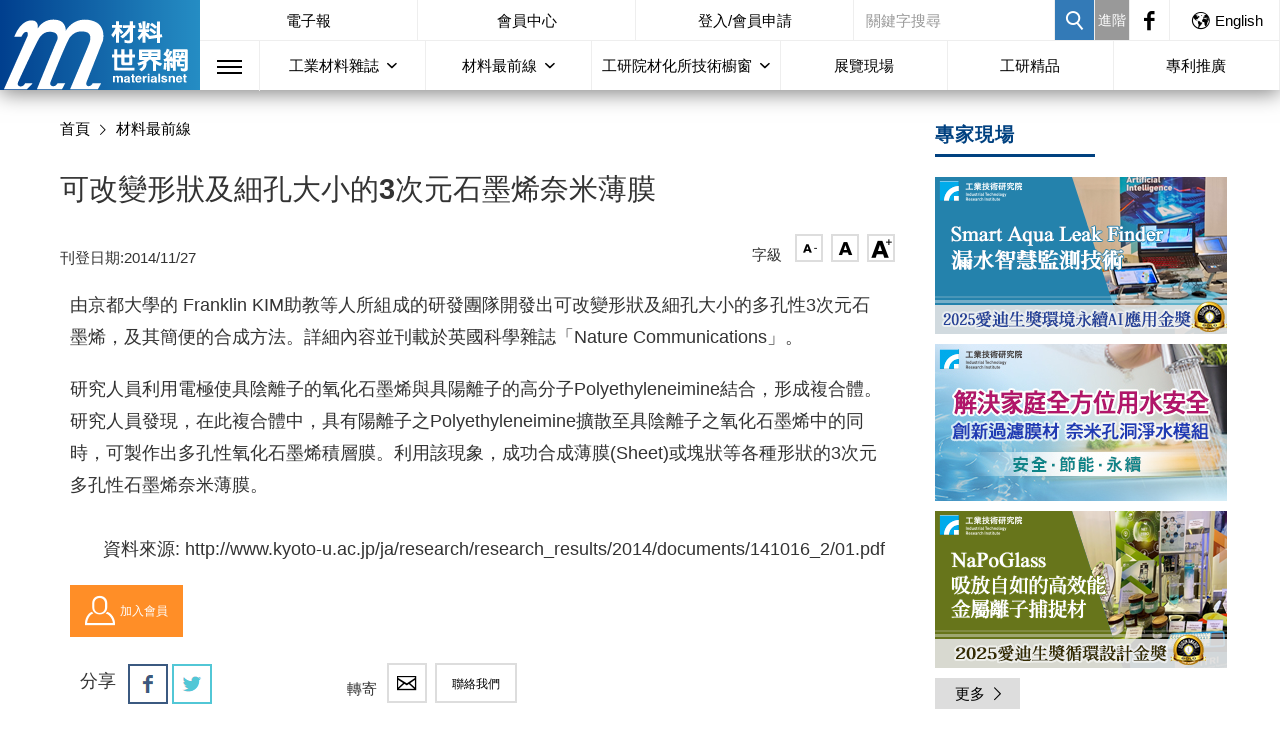

--- FILE ---
content_type: text/html; charset=utf-8
request_url: https://www.materialsnet.com.tw/material/DocView_MaterialFront.aspx?id=19275
body_size: 20994
content:

<!DOCTYPE html>
<html>
<head><title>
	可改變形狀及細孔大小的3次元石墨烯奈米薄膜：材料世界網
</title><meta name="keywords" content="3次元,石墨烯,薄膜,奈米,電池,2014-10-21/勻"><meta name="description" content="材料知識庫">
    <meta charset="UTF-8" />
    <meta name="viewport" content="width=device-width, initial-scale=1">
    <meta name="format-detection" content="telephone=no">
    <meta http-equiv="X-UA-Compatible" content="IE=edge">
    <meta http-equiv="Imagetoolbar" content="no">
    <meta http-equiv="Content-Language" content="zh-TW">
    <meta http-equiv="x-dns-prefetch-control" content="on">
    <!-- for Google -->
    <meta name="copyright" content="材料世界網" />
    <meta name="application-name" content="材料世界網" />
    <!-- for Facebook -->
    <meta property="og:site_name" content="材料世界網"/>
    <meta property="og:type" content="website"/>
    <meta property="og:image" content="https://www.materialsnet.com.tw/images/logo.png"/>
    <meta property="og:image:type" content="image/png">
    <meta property="og:image:width" content="">
    <meta property="og:image:height" content="">
    <meta property="og:url" content="">
    <meta property="og:title" content="">
    <meta property="og:description" content="">
    <meta property="og:locale" content="">
    <link rel="icon" type="image/icon" href="/images/favicon.ico" />
    <link rel="icon" type="image/png" href="/images/favicon.png" />
    <link rel="icon" type="image/gif" href="/images/favicon.gif" />
    <!-- css -->
    <link rel="stylesheet" type="text/css" href="/css/grid.min.css" />
    <link rel="stylesheet" type="text/css" href="/css/jquery-ui-1.10.4.custom.css" />
    <link rel="stylesheet" type="text/css" href="/css/custom.css" />
    <link rel="stylesheet" type="text/css" href="/css/goodicons.css" />
   <!-- <link rel="stylesheet" type="text/css" href="/css/owl.carousel.css" />
    <link rel="stylesheet" type="text/css" href="/css/owl.theme.css" /> -->
    <link rel="stylesheet" type="text/css" href="/css/slick/slick.css"/>
    <link rel="stylesheet" type="text/css" href="/css/slick/slick-theme.css"/>
    <link rel="stylesheet" type="text/css" href="/css/icon.css" />
    <link rel="stylesheet" type="text/css" href="/css/rwd.css" />
   <!-- <link rel="stylesheet" type="text/css" href="/css/jquery-ui-1.12.1.css" /> -->

    <script src="/js/jquery-1.9.1.min.js"></script>
    
    <script src="/js/custom.js"></script>


<SCRIPT type=text/javascript>
    function doClick(buttonName, e) {
        //the purpose of this function is to allow the enter key to 
        //point to the correct button to click.
        var key;
        //if (window.event)
        //    key = window.event.keyCode;     //IE
        //else
        //    key = e.which;     //firefox
        if (key == 13) {
            //Get the button the user wants to have clicked
            var btn = document.getElementById(buttonName);
            if (btn != null) { //If we find the button click it
                btn.click();
                //event.keyCode = 0
            }
        }
    }
</script>

<!-- Google Analytics -->

<script async src="https://www.googletagmanager.com/gtag/js?id=G-MTRXCRGBP9"></script>
<script> 
    window.dataLayer = window.dataLayer || [];
    function gtag() { dataLayer.push(arguments); }
    gtag('js', new Date());
    gtag('config', 'G-MTRXCRGBP9');
</script>


    <style>
    img {
        display:inline;
        width:90%;
        height:auto;
    }
    </style>
<link href="/WebResource.axd?d=7xK82m1cpZcOSVWKuACt9IYMgkOfl6d67MMkPffQ3V-kOZ52f5U_Tq0X9mJcY1n8-Tgj18eS8GjmqK0KCOloMl7-H2IYdlaHz9VFtARIzGCtca58klNqe8ol26nB4wM-fLnFsgsGm30ZvqMzIZm-H5PcDW01&amp;t=637817159520000000" type="text/css" rel="stylesheet" class="Telerik_stylesheet" /><link href="/WebResource.axd?d=KftDB3nIFdSUei4sRiDP6SEVmfRAja57XeZlEMqO8qQ4AkOfrK66pqsXZOVSZBfQVJXzGrjUmCcuqS3CD8W2hC9s9J_V-0zEytJyE5gMFcxIQfGF7SrL87Ua5-CL_7Ed4E8qdg2&amp;t=637817159520000000" type="text/css" rel="stylesheet" class="Telerik_stylesheet" /><link href="/WebResource.axd?d=fg0G7JcQDST5QUQfXtEgZS6ig7248IyeIjxZ1MYuhSnRZ5QjejjrD6Cw0gk22Bd80ZgaDHcNIthVXDotxXVXkBoodJhs0YyHFPJoEsIf-bSHpUfG9HssdyEByunyvdqRfuSFyQM5sF5rHWpS0Tafez1X6QE1&amp;t=637817159520000000" type="text/css" rel="stylesheet" class="Telerik_stylesheet" /></head>
<body>
<form name="Main_Form" method="post" action="./DocView_MaterialFront.aspx?id=19275" id="Main_Form">
<input type="hidden" name="RadScriptManager1_TSM" id="RadScriptManager1_TSM" value="" />
<input type="hidden" name="__EVENTTARGET" id="__EVENTTARGET" value="" />
<input type="hidden" name="__EVENTARGUMENT" id="__EVENTARGUMENT" value="" />
<input type="hidden" name="__VIEWSTATE" id="__VIEWSTATE" value="skG9fYiK+GmEEaZ4rMHuOfGQkHqT/ECP6t+gyj9/n6iUbW5RxZUyj7zEA+TYxOwFId79xjsE9yOn6janHONIhk33mpQyQGaS2i4ycZJewprNtTvZThgMFETGwWCag7LGlv2a96xk7a4PGrguwv67ikOIl2SKdzfvNh3dloY9igUwFsGSrDBSeSgqwZDj/pd7ukI/IJyYqNlLocJjGH1hAI+f7C3Oym7KHzuwK+n42PPBXCmD5wwzwaAiGlWZMmYgi4C2fB5EVZmq+nCoDkBS7y0p4p2h4c7lU5s4bwZOhnBwd3ArV+Sw6YCOEni+4lAaMwop8WrXBQPAD/BO5jBqd5DhExZjQ7YLFszjZMomCG10EoJbSjSHMtH3kX/j4iDPlzu+r+bWXiXA73FZtQl660Hpw6beY+6RCWUq6SgTqPZ5XOVxPNCOMOBCwgRQ4FJPy3QRbnaQD1bnsxvendaSnRF2JVcJ2ukpZz3ibQrA25XmO23vVEW+/hWDjPzTUuDPUTElQwFRui86jmxHvn4rbXjHlLikA7Kf5FQJMMW75Cl7rrnYRJQ4Qo43HlbS1FsWTSFmmnbVniz1E53i60k9FQ31znDQ8nQBqjw88iMQl86ZsaqhYv/BYyxe2mKuiBFYFrn3w5kvezmgqlpU/Ff0KtEjq/pHiOE/[base64]/5sgtIoQyCDcnPipjpe6WxyScAX2xWX4BA+pJSsUBtH/3eUKyRyoZbLHI7Lejr4xSUvby2Zocwq7JwLPJvuRYkmS9xD/vt6P2i47ZvnatuFLE4BCphtIwaJ2VPWu5qaIDiHFduRtm78xHqojXH4BIGV8EjGLhlHkYUFVerAvJ9+CiSk0/6/cmmmH0YKNwReJyEv0/6kbvONDKDFj/GX3dZ53ARsPlgPiD5GxW/kWp+wxv56qebjCw1f503JspGl4FOJoQEZvkA5MwKXXZOxgTqqslyIbQD64P+/hybYgkRaJeak51mVgvMycelg5WpLzuKgYa9Cpx5y6WpRyk2/ylsJaxVSWkTdKwtwdq53HaT4+9+80UV6W0UT8ai3OzNDZka+hR2kuA9TmPyQZIcPpiQUBWy8qvE8fp8lJsjYLcTvjQbw24YyGQ97tNKoSrERyKpyrOjka7eVysH1ojqQVHJkRCYfI8hExNkEqqQj4IJ3waL7NU/xgP2q9HbAEDYQhMo7ywyOLk2TfI8YcCf8Modctk/wFqNiCv0on09TupKTGMhFxImc9ehjmVbkbKS1Da80wSHaYxJI9xv0/oJLjTwQ0JiNhUWG0AQ26eXHdKR/NJPr6Ifc8K+a9OXLeH8bbxj3iNPM5Ouifyru3bE1q4SCp9O76EwBjWvxz7fcw1ryGqMLjg7s/InAvT7x9KpBUmm6MZ2hkC2irOTjP9a45u6qn7pyo38qxDwJbDJRM3v9czGxX85e3gOlmzzwQ/MAxXDMMCStptFJlsX7//CSRa9Gl+5uVOtiLrHsxR5E1XrzT3sbapfQc2TxQfNHhU3pCrFPM6HJAG/x3tako5+IgoYZaaB66MStahRvs3dc86kOTkYBL2fqm0xQs+4JzniFas8HW+KLZhNivBCrl1fd5nPm4rOqCH3fyLXEUc1r9eVpATnPtEaR0fEKJ2hxBDLV64Cb/[base64]/6jv/4SgYF9t+Yx9MGtHUCDhmdL40VX1f3FxfkNrYi+JtfJiQ+7KqyP5AebS2849bwZXc1B8hyP1GF0CTro//MSVG+YD5/8Vu+D90fruOqKag641yYIte87bkLamsWdwIB0mkuJRGRs7oQZmfxy5R/JhFzViLzm5QftPdzdGhATC311X1bpCXXs55prEfk8G5TT9BdQo3hMSReFWsqst/XDCIBDC+Riyn+iH2rVycTzOqcQKtALlgEFT24uSmCSoOzg5/dZim25w33u3416dFTBSuj2kHhdcMBXlViCGrovRNwoE7Izan9r4tObLcoRFJrDQFpF0UWOoEzdcPXAjOGJbLns36BhAj0knZPoI7mGYeSLEv/G/qPuhqQlgMGAkQoIJwR5l+JM7i5c7HafZpAjPAoNK7a7lWbgEqS2tvMtDnX12wojA5i79xqL3oY22QpQvTkZ+IZeuNtFI0i8TNQRgEzVaCAge2R39WiArEc5oMIIxiMKTQXHat01h2fuV/pKMIGTJZVvHMJoMPvWTapJwzh0LmfLecxGfZV+9VxnMhjz8V9N38SrVVzH8ztr3diGGeA5s+H+2NK4GZp63acmIyBBIzV/uVaNj00QqZtVvgZv8ZpiBayZs3CPr1yoiFmTbF+hmDsNJ1j+I5F13PqnBkHQ5Lgasi26flk6UIlyzZRrnMkcxvVry/QH9sGoO6g8GD/8XryC/PNerz+z+62gAu2no2QxcmJ6HaTpiC4PPzUXEF3f348tDFhbHwZzHVrift91nmQYnqP64FdPwX5ULTL83d57Jim4NXaCQuCysn0QueKM3aYKFDs4rfBIG0/+tF1Gk7Zm+XuIB0IGbjaOIomivm457NMtLyhLOmz9oWb4ZFQJM3cWQsgqbCMB/ImIEOLgipkQyDkjtXo2DG/4yNnaivpFHkA664oJYF+UGqCR3Y4Xba0wPVzH6iqhDrCsHfI4Y+YR54Rx5QJVzrobBfOavoeRUcFO3vwuNwHF0vnZIPLOoUZvqvllAd02Nu3s2vKvs73R/De1c4+tY6SkLBKf2c80GjVUULr8sO+KrD5eUkUYzWtchHG3ECjLENWqi59tnvXAPiMojhjzOuXBdLPSDDdtlJH6DJinCzyYAsJZkMCsTnUCKNfpSlbSnEQSwMsVUWiqAlRv51kl9pm/TCUIFfrxB2Xp5z4KAMMJ7eu55d9K/rEwpOOoasBK23/BntFBlDFFLOcr3/[base64]/8H8f8XyKu2XRvHJ4D+wHZ11GTk2bfM6efEmKp6z/PCx0P514f0m4Y0UqL2RAjK/bJPVZhSI9x2kuixtsnx64m8JvwNrALCZ+FVjlPmQ8Mm01QsJYrJIUh+hIPW0QhmE332M254ZqTqF8OqDO+kt3zvAuzqSF0YhBXJUqN84U/gkI5EaT89BPrrAL686/stpYfzGdRcBnMzjUWP/KR/S4uIu2ES5upLrC5jUwc0hSpEnWDlVt+ydd9dciyKBgaE5aIGLxV+U5gBFjNiWBi95hRPyXc1FEc3AaTooX1TsGxfl1VGqYdaz6m6ozU/MFfMnmtLOI2jVw5awtmIWQHWokSXK0TxIdkqkZAsBv4fsyp3naJ0NZZmVYVm9JuCSoh4OUu8fZ2rrd6nbLqldI8pFoZpKlJfF1t578Mtbz0gfd1WFBYv4SkgdpNHjhqCfOW0QmWGZcb+i19ilBIROJshbbyGRv2IuIVkGANaZkuZ5rFAG3HU22i1SfqMrBjPL4EO4MZ/SEvl4XYFBXnC3l/18OnKY6PqTDI0R6YBz2WAoqDLpRMJeSd9dZB6xKTKPzSDPNB4wTGyym/o6Eo9ajfHBRb5oLj+g6QlkVCDlBgClAJr/YIF55s5+YWHXDCcONXeQFwte11H2927QKuqb4rOewZmRl4S2Ufe8OKNloOwZEAmW1Z2gj4SZz1SMAR/cTXTquQQNBKjxhS67o5hZlBW4SR5FS21sCJvMvgb/7OEj+UocfJ8HsW26QkTTGP3Ty994LaulVgPM8NRGoO3I6vqrwyQlqWZ++WEM4z7b6QgmMNIskmjmKYFXOO2SFrUvC9e/l4GHoMWAsSpZzIyvJkqxZ5cLHP5Kd+ibIW/joVBEnH+bNWDsLAgd9RhgPjwW2aPmhLf2zPOanciBIFlt4smJqGqd/HBJK/1WNriIvL1LYabdf5nJ229qNQKNnyz3ZIyTFEiq3saUFdSS10/C/iUjd5IqJ/j1/VEFCjvVEUu/C1JLpoNTMEK7gnZfZeOOKULl+CnUZEA9ockH2HEA/9Yo7/No0qGi9Yo+26BWJYZvwDcyALMn8hO9xYFBplj3LFAIC13Ck1m/mZQ9K5AyJRAX7Xz08f2+itzeSbm3vQegJCUK5nq53ZMj/sLl/YREQN9pmHgvXTJB4kBOmGpPyGPUZJsavlCOllIU1Vz7qe1PuAS3GpEBlgN8IUs1jo/5A9mB8sevJiwdHdpVYaF/HMIwQ88danlCLP++RfRTnb/KuHOpAj/d92bCvzaoatUwxY72kqpdJBuNbdn9MdG9il7owwsaXaXU0Nj8H2dtPEVcCDtModrDyHEC76sZZ1UEIqmuuznhdl0ylyeLjxCfEWriGgrRTcfDj6Ln6D87C0ysRYmIC9m1Y3987aTrW1CXIHIqiWqgxoqH/0kcEup8hXjIVMkkVo2MgU7UJCiBOfZDdr2QZsHfKGRINiFXejPcEM/oz0tLxod2vk7VszwVs70O2GT0U78RpjpkcNjejJV4o97cpBP1rVqe0hpckvA7O84bNW29LuaHykhmcJoaoHFpISTebb5ZRM1qcMOtv+kXY0LXVbxDOXiy8Gd+Mao+KYs7WpwebAOZ1VkZqAqtEgUoCMikdBbts2W/[base64]/kgO5Jlqs81V+XAPytKFFws0eQkkrsZK6ZGthuqfuMdlBcznDopRkVQoBaYpnHnPaLw5Wiu/g2eT1zPRVW61MBp/hgQAA0F0WAaAr+VWHP46W5cOqaMc8ztQiGt/NDixLnK8zeQWJSZerbmj9H5hs1ygqWhP80JB2ZOv949w4I4Zmg+qDghFvQBs2XCN69ZTdNfhdnEMbUa91CSWdsb1U6b+t5Zew/cv++AE2k0TPvZQBlqUnr/sQ10WV+hM8nsDAjlr5G1D1FOYODfg4Z9lNiiNXlf/7AOa8g5/0H8JttgS3bDMnOV25VWfJRKL1pK4yJDF793f0yyGjTyrSw/I3zsxXarBCmUYwXIDxNfsRln46mcG54UzL0Pd8r+yGud2d1PRlOKUexmefVjEHkHBy3LCpN/[base64]/jyRUnjruq1iXAuUXyS3JBVzLscwEj3SDFMzOMCPcKnyi0GnFPcJXyiM5+C7tNTL3v5MUTEDjq+UXA4WCMzua/0w3US/Nw1g4A2nQ+zEqjgH0EvOifJ+lOXZ+gLvwhx+QT/+cDYaZmsmotZq1vEtbu1WSsDS4A03Xk+0C4HF4Y8KustECmVtxjpgvLX/qD7UKFOXuezLfecocaxoE8+WvXBvxZYvFE1nn4rqOiG44QILO9fsxUCr+OQf9XYXCMpLxk/LBm2D8EaOh7M+/8VTRlIyYfgnfMtEkZ8WC6tHXR5lzR7t7uAF6wQi5eljMCfoPhrqe6nmDV6vLwU/PIsfkhIMmFnEbO/bHNogLbTkoENEDo48NjKmuQhIUFXwt2DIImzgdl7IvKGTYKoNgRUeS/vVqT+HYV7jOxOkHoX5EWogLPYh2uRWhYeWTCZEEWN2e21eQwkk0bDfxVk85VKg+z94g/DVuxr0TmBZMlUkXl0CS6iRqVRust4upRjoHpoSlvuZWgxI96XTHXArCLO2woWZMMDwTYj2GHq9OnXcjPYPkHN2a5pY8HSo948c2VCmieCmdUojTA54G/lx/M32j6w4Jqc" />

<script type="text/javascript">
<!--
var theForm = document.forms['Main_Form'];
if (!theForm) {
    theForm = document.Main_Form;
}
function __doPostBack(eventTarget, eventArgument) {
    if (!theForm.onsubmit || (theForm.onsubmit() != false)) {
        theForm.__EVENTTARGET.value = eventTarget;
        theForm.__EVENTARGUMENT.value = eventArgument;
        theForm.submit();
    }
}
// -->
</script>



<script src="/Telerik.Web.UI.WebResource.axd?_TSM_HiddenField_=RadScriptManager1_TSM&amp;compress=1&amp;_TSM_CombinedScripts_=%3b%3bSystem.Web.Extensions%2c+Version%3d4.0.0.0%2c+Culture%3dneutral%2c+PublicKeyToken%3d31bf3856ad364e35%3azh-TW%3aa8328cc8-0a99-4e41-8fe3-b58afac64e45%3aea597d4b%3bTelerik.Web.UI%2c+Version%3d2022.1.302.45%2c+Culture%3dneutral%2c+PublicKeyToken%3d121fae78165ba3d4%3azh-TW%3a519a718b-c62d-4bf2-9a78-90a0aad13e14%3a16e4e7cd%3af7645509%3a24ee1bba%3ac128760b%3a874f8ea2%3afd9da3ae" type="text/javascript"></script>
<input type="hidden" name="__VIEWSTATEGENERATOR" id="__VIEWSTATEGENERATOR" value="55F8B67C" />
<input type="hidden" name="__EVENTVALIDATION" id="__EVENTVALIDATION" value="eOZpKUtus0sV8cUxPJ2AcUbYOjEtspkZQuSnpx30qmtLF7YlaF588EK3Q6eens6wJjjvfX/mtrvPwJqexYOLdyRxTWHq1E6mmED/AH6sehGDpo8nwC7Ql+HQeg1D6w5GBv7ZsiWr1ILewrwRjQPmKiCUCW5mQ+kUdq4IiMa6VBthxMp8Sj1Hi/o4iXoytvlfD0jTyYFTxxNJQ8kZVT7kWlH/EZSbps8WzYo4DWnnPqs8wsv31nqw6JD0ZgSuXvhZGviL+25HOhRIKb5EchyKkA3QGbG8qZXJIpOghWnEZVveOEl96qbLXOCL2Ps4cZiqmmCKJCpXd5WEZeYirXmkGsYM0//+YEe4RoktH0BgZC57iq/62cip7Iwyr3jXQzi1NVLj7WKjotjxg0EuBFINLHv/cxP5m/0yztllmhva0uzc55JcDjaehD5L/85mWA19vZxlPRDdQNFSgkSMHJ3Cgdii/s8bP4HXzFgFXduzQgLo9aky3bFZEE0fyUY7LU8rXSOUjVRQ/9wt0kPXS/9VmJooR+PRPNq+nVGJR1tB0VfhnrNz8n7NB0g+GWqcG2tSD/trZcwe8x2hJQKU" />
<div id="wrapper">
<!-- 頁首 -->
    <header>
       
<header> 
    <div class="logo">
        <a href="/default.aspx" title="回材料世界網首頁"><img src="/images/logo.svg" alt="材料世界網"></a>
    </div>
    <div class="menu">
        <ul class="topbar">
            <li class=""><a href="/edm/ePaperNewest.aspx">電子報</a></li>
             <li class=""><a href="/member/Info.aspx">會員中心</a></li>           
            <!-- 會員登入或登出-->
            
            
            <li id="DefaultTop1_btsignin" class="signin"><a href="/member/Login.aspx">登入/會員申請</a></li>
            <!-- 搜尋-->
            <!--隱藏的搜尋按鈕  按Enter 時使用 -->
            <input type="submit" name="DefaultTop1:xSearchAction" value="Button" id="DefaultTop1_xSearchAction" style="display:none" />
            <li class="search">
                <input name="DefaultTop1:txtQuickSearch" type="text" id="DefaultTop1_txtQuickSearch" class="form-control" placeholder="關鍵字搜尋" onKeyPress="doClick(&#39;DefaultTop1_xSearchAction&#39;,event)" style="color:Black;font-size:15px;" />
            </li>
            <li class="search"><a id="DefaultTop1_QS" title="搜尋" UseSubmitBehavior="true" href="javascript:__doPostBack(&#39;DefaultTop1$QS&#39;,&#39;&#39;)"><i class="icon-search"></i></a></li>
            <li class="advsearch"><a id="DefaultTop1_btQuickSearch2" title="進階搜尋" href="javascript:__doPostBack(&#39;DefaultTop1$btQuickSearch2&#39;,&#39;&#39;)">進階</a></li>

            <li class="fb"><a href="https://www.facebook.com/itri.materialsnet" target="_blank"  rel = "noopener noreferrer" ><i class="icon-facebook"></i></a></li>
            <li class="lang"><a href="/English/default.aspx"><i class="icon-world"></i>English</a></li>
        </ul>
        <ul class="nav">
            <li class="cart">
                
            </li>
            <li class="btn-rwdsearch"><i class="icon-search"></i></li>
            <li class="sitemap">
                <div class="menu-toggle">
                    <span class="one"></span>
                    <span class="two"></span>
                    <span class="three"></span>
                </div>
            </li>
            <li class="">
                 <div class="dropdown">
                    <a class="btn dropdown-toggle" data-toggle="dropdown" aria-haspopup="true" aria-expanded="false">
                        工業材料雜誌
                    </a>
                    <ul class="dropdown-menu">
                        <li><a href="../magazine/Magazine.aspx">當期雜誌</a></li>
                        <li><a href="../magazine/MagazineHistory.aspx">歷史雜誌</a></li>
                        <li><a href="../magazine/MagazineCome.aspx">雜誌專題預告</a></li>
                    </ul>
                 </div>
            </li>
            <li class="">
                <div class="dropdown">
                <a class="btn dropdown-toggle" data-toggle="dropdown" aria-haspopup="true" aria-expanded="false">
                    材料最前線
                </a>
                <ul class="dropdown-menu">
                    <li><a href="../material/MaterialFront.aspx">材料最前線</a></li>
                    <li><a href="../material/MaterialNews.aspx">材料NEWS</a></li>
                    <li><a href="../material/MaterialTopic.aspx">材料主題館</a></li>
                    <li><a href="../tech/TechNew.aspx">新技術發表會</a></li>
                </ul>
                </div>
            </li>
            <li class="">
                <div class="dropdown">
                <a class="btn dropdown-toggle" data-toggle="dropdown" aria-haspopup="true" aria-expanded="false">
                    工研院材化所技術櫥窗
                </a>
                <ul class="dropdown-menu">
                    <li><a href="../tech/TechSearch.aspx">亮點技術</a></li>
                    <li><a href="../tech/TechExpert.aspx">專家現場</a></li>
                    <li><a href="../tech/TechPoint.aspx">成果展示</a></li>
                    <li><a href="../tech/TechMove.aspx">可移轉技術</a></li>
                    <li><a href="../tech/TechService.aspx">工業服務</a></li>
                </ul>
                </div>
            </li>
            <li class=""><a href="../exhibit/Exhibit.aspx">展覽現場</a></li>
            <li class=""><a href="../itrigoods/Main.aspx">工研精品</a></li>
            <li class=""><a href="../patent/PatentList.aspx">專利推廣</a></li>
        </ul>
    </div>
    <div class="menuContent">
       <ul class="topbar">  
              
            
            <li id="DefaultTop1_btsigninMini" class="account"><a href="/member/Login.aspx">登入/會員申請</a></li>             
            <li class="fb"><a href="https://www.facebook.com/itri.materialsnet" target="_blank"  rel = "noopener noreferrer" ><i class="icon-facebook"></i></a></li>          
            <li class="lang">
                <a href="/English/default.aspx">English</a>
                <a href="/">中文</a>
            </li>
        </ul>
        <div>
            <ul>
                <li><a href="/member/Info.aspx">會員中心</a></li>
                <li><a href="../member/Login.aspx">會員登入</a></li>
                <li><a href="../member/Signup.aspx">會員申請</a></li>
                <li><a href="../member/Info.aspx">會員權益</a></li>
                
                 
            </ul>
            <ul>
                <li><a href="../magazine/Magazine.aspx">工業材料雜誌</a></li>
                <li><a href="../magazine/Magazine.aspx">當期雜誌</a></li>
                <li><a href="../magazine/MagazineHistory.aspx">歷史雜誌</a></li>
                <li><a href="../magazine/MagazineCome.aspx">雜誌專題預告</a></li>
            </ul>
            <ul>
                <li><a href="../material/MaterialFront.aspx">材料最前線</a></li>
                <li><a href="../material/MaterialFront.aspx">材料最前線</a></li>
                <li><a href="../material/MaterialNews.aspx">材料NEWS</a></li>
                <li><a href="../material/MaterialTopic.aspx">材料主題館</a></li>
                <li><a href="../tech/TechNew.aspx">新技術發表會</a></li>
            </ul>
            <ul>
                <li><a href="../edm/ePaperNewest.aspx">電子報</a></li>
                <li><a href="../edm/ePaperNewest.aspx">最新電子報</a></li>
                <li><a href="../edm/ePaperOld.aspx">舊期電子報</a></li>
                <li><a href="../edm/ePaperReg.aspx">訂閱電子報</a></li>
                <li><a href="../edm/ePaperRegFriend.aspx">推薦好友訂閱</a></li>
                <li><a href="../edm/ePaperUnReg.aspx">取消電子報</a></li>
            </ul>
            <ul>
                <li><a href="#">工研院材化所技術櫥窗</a></li>
                <li><a href="../tech/TechSearch.aspx">亮點技術</a></li>
                <li><a href="../tech/TechExpert.aspx">專家現場</a></li>
                <li><a href="../tech/TechPoint.aspx">成果展示</a></li>
                <li><a href="../tech/TechMove.aspx">可移轉技術</a></li>
                <li><a href="../tech/TechService.aspx">工業服務</a></li>
            </ul>
            <ul>
                <li><a href="../industry/VenderData.aspx">廠商資料庫</a></li>
                <li><a href="../industry/VenderData.aspx">廠商資料</a></li>
                <li><a href="../industry/VenderSignup.aspx">廠商刊登</a></li>
                <!-- <li><a href="../industry/CareerList.aspx">企業求才</a></li>-->
                <li><a href="../industry/NewProductList.aspx">新技術發表會</a></li>
            </ul>
            <ul>
                <li><a href="#">其他</a></li>
                <li><a href="../patent/PatentList.aspx">專利推廣</a></li>
                <li><a href="../exhibit/Exhibit.aspx">展覽現場</a></li>
                <li><a href="../itrigoods/Main.aspx">工研精品</a></li>
                <li><a href="../VisitDis.aspx">研討會</a></li>
                <li><a href="../VisitorRefSite.aspx">好站相連</a></li>
                <li><a href="../VisitorFaq.aspx">常見問題</a></li>
                <li><a href="../WebGuide.aspx">網站簡介</a></li>
                <li><a href="../Contact.aspx">聯絡我們</a></li>
                <li><a href="../WebPrivacy.aspx">隱私權聲明</a></li>
            </ul>
        </div> 
        <div class="accordion-container">
            <div class="set">
                <a href="#">
                  會員中心 
                </a>
                <div class="inculd content">
                    <ul>
                        <li><a href="/member/Info.aspx">會員中心</a></li>
                        <li><a href="../member/Login.aspx">會員登入</a></li>
                        <li><a href="../member/Signup.aspx">會員申請</a></li>
                        <li><a href="../member/Info.aspx">會員權益</a></li>
                        
                        
                    </ul>
                </div>
            </div>
            <div class="set">
                <a href="#">
                  工業材料雜誌
                </a>
                <div class="inculd content">
                    <ul>
                        <li><a href="../magazine/Magazine.aspx">當期雜誌</a></li>
                        <li><a href="../magazine/MagazineHistory.aspx">歷史雜誌</a></li>
                        <li><a href="../magazine/MagazineCome.aspx">雜誌專題預告</a></li>
                    </ul>
                </div>
            </div>
            <div class="set">
                <a href="#">
                  材料最前線
                </a>
                <div class="inculd content">
                    <ul>
                        <li><a href="../material/MaterialFront.aspx">材料最前線</a></li>
                        <li><a href="../material/MaterialNews.aspx">材料NEWS</a></li>
                        <li><a href="../material/MaterialTopic.aspx">材料主題館</a></li>
                        <li><a href="../tech/TechNew.aspx">新技術發表會</a></li>
                    </ul>
                </div>
            </div>
            <div class="set">
                <a href="#">
                  電子報
                </a>
                <div class="inculd content">
                    <ul>
                        <li><a href="../edm/ePaperNewest.aspx">最新電子報</a></li>
                        <li><a href="../edm/ePaperOld.aspx">舊期電子報</a></li>
                        <li><a href="../edm/ePaperReg.aspx">訂閱電子報</a></li>
                        <li><a href="../edm/ePaperRegFriend.aspx">推薦好友訂閱</a></li>
                        <li><a href="../edm/ePaperUnReg.aspx">取消電子報</a></li>
                    </ul>
                </div>
            </div>
            <div class="set">
                <a href="#">
                  工研院材化所技術櫥窗
                </a>
                <div class="inculd content">
                    <ul>
                        <li><a href="../tech/TechSearch.aspx">亮點技術</a></li>
                        <li><a href="../tech/TechExpert.aspx">專家現場</a></li>
                        <li><a href="../tech/TechPoint.aspx">成果展示</a></li>
                        <li><a href="../tech/TechMove.aspx">可移轉技術</a></li>
                        <li><a href="../tech/TechService.aspx">工業服務</a></li>
                    </ul>
                </div>
            </div>
            <div class="set">
                <a href="#">
                  廠商資料庫
                </a>
                <div class="inculd content">
                    <ul>
                        <li><a href="../industry/VenderData.aspx">廠商資料</a></li>
                        <li><a href="../industry/VenderSignup.aspx">廠商刊登</a></li>
                        <!--<li><a href="../industry/CareerList.aspx">企業求才</a></li>-->
                        <li><a href="../industry/NewProductList.aspx">新技術發表會</a></li>
                    </ul>
                </div>
            </div>
            <div class="notset">
                <ul>
                    <li><a href="../patent/PatentList.aspx">專利推廣</a></li>
                    <li><a href="../exhibit/Exhibit.aspx">展覽現場</a></li>
                    <li><a href="../itrigoods/Main.aspx">工研精品</a></li>
                    <li><a href="../VisitDis.aspx">研討會</a></li>
                    <li><a href="../VisitorRefSite.aspx">好站相連</a></li>
                    <li><a href="../VisitorFaq.aspx">常見問題</a></li>
                    <li><a href="../WebGuide.aspx">網站簡介</a></li>
                    <li><a href="../Contact.aspx">聯絡我們</a></li>
                    <li><a href="../WebPrivacy.aspx">隱私權聲明</a></li>
                </ul>
            </div>
        </div>
    </div>

    <div class="rwdsearch">
            <div style="position: relative;">
                <input name="DefaultTop1:txtQuickSearchMini" type="text" id="DefaultTop1_txtQuickSearchMini" class="form-control" placeholder="關鍵字搜尋" onKeyPress="doClick(&#39;DefaultTop1_xSearchActionMini&#39;,event)" />
            </div>
            <a id="DefaultTop1_QSMini" class="btn" title="搜尋" UseSubmitBehavior="true" href="javascript:__doPostBack(&#39;DefaultTop1$QSMini&#39;,&#39;&#39;)"><i class="icon-search"></i></a>
            <a class="more btn" href="/DocSearch2.aspx" >進階</a>
            <!--隱藏的搜尋按鈕  按Enter 時使用 -->
            <input type="submit" name="DefaultTop1:xSearchActionMini" value="Button" id="DefaultTop1_xSearchActionMini" style="display:none" />
    </div>

    
</header>



    </header>   
<!-- 內容 --> 

 <div id="main" class="mag">
        <div class="container">
            <div class="row">
                <div class="leftContent col-md-9">
                    <ol class="breadcrumb">
                      <li><a href="/default.aspx">首頁</a></li>
                      <li  class="active"><a href="/material/MaterialFront.aspx">材料最前線</a></li>
                    </ol>
                    <div class="header">
                        <div class="title">
                            <h1><span id="txtDocTitle" class="DocTitle">可改變形狀及細孔大小的3次元石墨烯奈米薄膜</span></h1>
                            &nbsp;
							<h1>
                                <span id="txtDocDate">刊登日期:2014/11/27</span>
                                <div class="font">
                                    <ul>
                                        <li class="title">字級</li>
                                        <li class="font-small"><a><i class="icon-font-a"></i></a></li>
                                        <li class="font-middle"><a><i class="icon-font-b"></i></a></li>
                                        <li class="font-large"><a><i class="icon-font-c"></i></a></li>
                                    </ul>
                                </div>
                            </h1>
                        </div>
                    </div>
                    <article class="col-xs-12 middle">
                        <div class="row">
                            <div class="content col-xs-12">
                                <div class="column col-xs-12">
                                    <span id="txtDocContent"><p>
	由京都大學的 Franklin KIM助教等人所組成的研發團隊開發出可改變形狀及細孔大小的多孔性3次元石墨烯，及其簡便的合成方法。詳細內容並刊載於英國科學雜誌「Nature Communications」。<o:p></o:p></p>
<p>
	研究人員利用電極使具陰離子的氧化石墨烯與具陽離子的高分子Polyethyleneimine結合，形成複合體。研究人員發現，在此複合體中，具有陽離子之Polyethyleneimine擴散至具陰離子之氧化石墨烯中的同時，可製作出多孔性氧化石墨烯積層膜。利用該現象，成功合成薄膜(Sheet)或塊狀等各種形狀的3次元多孔性石墨烯奈米薄膜。</p></span>
                                    <br />
                                    <div style="text-align: right;">
                                        <span id="txtSource">資料來源: http://www.kyoto-u.ac.jp/ja/research/research_results/2014/documents/141016_2/01.pdf </span>
                                    </div>
                                    <div class="download">
                                        
                                        <a id="joinMember" class="join" href="/member/Signup.aspx"><i class="icon-member"></i>加入會員</a>
                                    </div>
                                </div>

                                <div class="column col-xs-12 col-md-12">
                                    <div class="col-xs-12 col-md-4">分享                                                                               
                                        <div id="SocialShare2" class="RadSocialShare RadSocialShare_Default" style="background-color:White;border-width:0px;">
	<!-- 2022.1.302.45 --><ul class="sshContent">
		<li class="sshListItem"><a class="sshLinkItem" href="javascript:void(0)" title="分享到臉書"><span class="sshCustomIcon " style="width:42px;height:42px;background-image:url(/images/icon/facebook.png);"></span></a></li><li class="sshListItem"><a class="sshLinkItem" href="javascript:void(0)" title="推特"><span class="sshCustomIcon " style="width:42px;height:42px;background-image:url(/images/icon/twitter.png);"></span></a></li>
	</ul><input id="SocialShare2_ClientState" name="SocialShare2_ClientState" type="hidden" />
</div>   
                                    </div>                        
                                    <div class="social col-xs-12 col-md-8">
                                        <ul>
                                            <!--
                                            <li class="title">列印</li>
                                            <li><a id="FrindlyPrint" target="_blank"><i class="icon-print"></i></a></li>
                                           -->
                                            <li class="title">轉寄</li>
                                            <li> <a id="SharebyMail" href="/DocMail.aspx?id=19275" target="_blank"><i class="icon-email"></i></a></li>
                                            <li class="text"><a href="/Contact.aspx">聯絡我們</a></li>       
                                        </ul>
                                    </div>
                                    <!--
                                    <div class="vote col-xs-12">
                                        為此篇文章評分
                                        <span id="radVoteScore"><input id="radVoteScore_0" type="radio" name="radVoteScore" value="1" /><label for="radVoteScore_0">1&nbsp;</label><input id="radVoteScore_1" type="radio" name="radVoteScore" value="2" /><label for="radVoteScore_1">2&nbsp;</label><input id="radVoteScore_2" type="radio" name="radVoteScore" value="3" /><label for="radVoteScore_2">3&nbsp;</label><input id="radVoteScore_3" type="radio" name="radVoteScore" value="4" /><label for="radVoteScore_3">4&nbsp;</label><input id="radVoteScore_4" type="radio" name="radVoteScore" value="5" checked="checked" /><label for="radVoteScore_4">5&nbsp;</label><input id="radVoteScore_5" type="radio" name="radVoteScore" value="6" /><label for="radVoteScore_5">6&nbsp;</label><input id="radVoteScore_6" type="radio" name="radVoteScore" value="7" /><label for="radVoteScore_6">7&nbsp;</label><input id="radVoteScore_7" type="radio" name="radVoteScore" value="8" /><label for="radVoteScore_7">8&nbsp;</label><input id="radVoteScore_8" type="radio" name="radVoteScore" value="9" /><label for="radVoteScore_8">9&nbsp;</label><input id="radVoteScore_9" type="radio" name="radVoteScore" value="10" /><label for="radVoteScore_9">10&nbsp;</label></span>
                                        <input type="image" name="btnVote" id="btnVote" src="/images/btn-vote.gif" border="0" />
                                        
                                    </div>
                                    -->
                                </div>
                             <div class="column col-xs-12 col-md-6">
                                    <h3><span>延伸閱讀</span></h3>
                                    <ul class="link"> 
                                        
                                                <li>
											        <a href='DocView_MaterialFront.aspx?id=38026'>
                                                        <div style="width:100%; word-wrap: break-word; word-break: normal;">   
                                                            新開發二氧化錳奈米粒子大量合成法
                                                        </div>
											        </a>
                                                </li>                                    
                                            
                                                <li>
											        <a href='DocView_MaterialFront.aspx?id=24798'>
                                                        <div style="width:100%; word-wrap: break-word; word-break: normal;">   
                                                            金屬氧化物3次元多孔體新製程
                                                        </div>
											        </a>
                                                </li>                                    
                                            
                                                <li>
											        <a href='DocView_MaterialFront.aspx?id=24395'>
                                                        <div style="width:100%; word-wrap: break-word; word-break: normal;">   
                                                            高效率水分解光電極
                                                        </div>
											        </a>
                                                </li>                                    
                                            
                                                <li>
											        <a href='DocView_MaterialFront.aspx?id=11488'>
                                                        <div style="width:100%; word-wrap: break-word; word-break: normal;">   
                                                            從ACIN 2013看先進複合無機奈米材料與應用(上)
                                                        </div>
											        </a>
                                                </li>                                    
                                            
                                                <li>
											        <a href='DocView_MaterialFront.aspx?id=9205'>
                                                        <div style="width:100%; word-wrap: break-word; word-break: normal;">   
                                                            多層石墨烯在儲能材料的應用
                                                        </div>
											        </a>
                                                </li>                                    
                                            
                                   </ul> 

                                    <h3><span>熱門閱讀</span></h3>                              
                                            <ul class="link">
                                                	    
                                                        <li>                            
					                                        <a href="DocView_MaterialFront.aspx?id=56519">
                                                                <div style="width:100%; word-wrap: break-word; word-break: normal;">   
                                                                    從分子設計到原子級控制，半導體前段製程材料的挑戰與機會
                                                                </div>
					                                        </a>
                                                        </li>
				                                    	    
                                                        <li>                            
					                                        <a href="DocView_MaterialFront.aspx?id=55455">
                                                                <div style="width:100%; word-wrap: break-word; word-break: normal;">   
                                                                    先進封裝技術與異質整合發展趨勢分析：以TSV、CoWoS與FOPLP為例
                                                                </div>
					                                        </a>
                                                        </li>
				                                    	    
                                                        <li>                            
					                                        <a href="DocView_MaterialFront.aspx?id=55500">
                                                                <div style="width:100%; word-wrap: break-word; word-break: normal;">   
                                                                    由VLSI 2025 窺看半導體與AI運算技術的結合(上)
                                                                </div>
					                                        </a>
                                                        </li>
				                                    	    
                                                        <li>                            
					                                        <a href="DocView_MaterialFront.aspx?id=55454">
                                                                <div style="width:100%; word-wrap: break-word; word-break: normal;">   
                                                                    IC載板用增層材料技術開發趨勢
                                                                </div>
					                                        </a>
                                                        </li>
				                                    	    
                                                        <li>                            
					                                        <a href="DocView_MaterialFront.aspx?id=55449">
                                                                <div style="width:100%; word-wrap: break-word; word-break: normal;">   
                                                                    先進封裝有機混合鍵合：市場趨勢與材料發展契機
                                                                </div>
					                                        </a>
                                                        </li>
				                                    
                                            </ul> 
                             </div>
                            <!--相關廠商 refCompany-->
                             <div class="  column col-xs-12 col-md-6">
                                    <h3><span>相關廠商</span></h3>                                        
                                        <ul class="url">                        
                                                <span id="refCompany"><span>
                                                        <li class=VIPCompany>                                                       
											                <a href='/industry/VenderDataView.aspx?Fid=1371'  title="台灣石原產業股份有限公司">											               
                                                                <i class="iconG-diamond-1"></i>
                                                                台灣石原產業股份有限公司
											                </a>
                                                        </li>                                    
                                                    </span><br><span>
                                                        <li class=VIPCompany>                                                       
											                <a href='/industry/VenderDataView.aspx?Fid=1354'  title="金屬3D列印服務平台">											               
                                                                <i class="iconG-diamond-1"></i>
                                                                金屬3D列印服務平台
											                </a>
                                                        </li>                                    
                                                    </span><br><span>
                                                        <li class=VIPCompany>                                                       
											                <a href='/industry/VenderDataView.aspx?Fid=43'  title="喬越實業股份有限公司">											               
                                                                <i class="iconG-diamond-1"></i>
                                                                喬越實業股份有限公司
											                </a>
                                                        </li>                                    
                                                    </span><br><span>
                                                        <li class=VIPCompany>                                                       
											                <a href='/industry/VenderDataView.aspx?Fid=246'  title="正越企業有限公司">											               
                                                                <i class="iconG-diamond-1"></i>
                                                                正越企業有限公司
											                </a>
                                                        </li>                                    
                                                    </span><br><span>
                                                        <li class=VIPCompany>                                                       
											                <a href='/industry/VenderDataView.aspx?Fid=37'  title="桂鼎科技股份有限公司">											               
                                                                <i class="iconG-diamond-1"></i>
                                                                桂鼎科技股份有限公司
											                </a>
                                                        </li>                                    
                                                    </span><br><span>
                                                        <li class=VIPCompany>                                                       
											                <a href='/industry/VenderDataView.aspx?Fid=1356'  title="大東樹脂化學股份有限公司">											               
                                                                <i class="iconG-diamond-1"></i>
                                                                大東樹脂化學股份有限公司
											                </a>
                                                        </li>                                    
                                                    </span><br><span>
                                                        <li class=VIPCompany>                                                       
											                <a href='/industry/VenderDataView.aspx?Fid=1361'  title="志宸科技有限公司">											               
                                                                <i class="iconG-diamond-1"></i>
                                                                志宸科技有限公司
											                </a>
                                                        </li>                                    
                                                    </span><br><span>
                                                        <li class=VIPCompany>                                                       
											                <a href='/industry/VenderDataView.aspx?Fid=1363'  title="台灣大金先端化學股份有限公司">											               
                                                                <i class="iconG-diamond-1"></i>
                                                                台灣大金先端化學股份有限公司
											                </a>
                                                        </li>                                    
                                                    </span><br></span>
                                      </ul> 
                             </div>
                            <!--相關廠商END--> 
                                
                            </div>
                        </div>
                    </article>     
          
    </div>
            	
<!-- 右側邊攔開始 -->            	
                <div class="sidebar col-xs-12 col-md-3"> 
                    
<!--右側欄 --> <!-- 圖片尺寸290X180 -->
    <div id="ExpertSidebar_ExpertShowBlock">
	
        <h4 class="title-page">專家現場</h4>
        <ul class="expert row">
            
                        <li class="col-xs-12 col-sm-6 col-md-12"> 
                            <div class="content">
                                <div class="xVideo"><a href="/tech/TechExpertView.aspx?id=423"><p>
	<img alt="漏水智慧監測技術 Smart Aqua Leak Finder" src="https://www.materialsnet.com.tw/getFile.aspx?file=Image/TechExpert/Expert-SmartAquaLeakFinder-Home.png" title="漏水智慧監測技術 Smart Aqua Leak Finder" /></p>
</a></div>
                            </div>
                        </li>
                
                        <li class="col-xs-12 col-sm-6 col-md-12"> 
                            <div class="content">
                                <div class="xVideo"><a href="/tech/TechExpertView.aspx?id=370"><p>
	<img alt="家庭用水安全的守護者-創新過濾膜材奈米孔洞淨水模組" src="https://www.materialsnet.com.tw/getFile.aspx?file=Image/TechExpert/Expert-NGFM-Home.jpg" title="家庭用水安全的守護者-創新過濾膜材奈米孔洞淨水模組" /></p>
</a></div>
                            </div>
                        </li>
                
                        <li class="col-xs-12 col-sm-6 col-md-12"> 
                            <div class="content">
                                <div class="xVideo"><a href="/tech/TechExpertView.aspx?id=422"><p>
	<img alt="NaPoGlass-吸放自如的高效能金屬離子捕捉材" src="https://www.materialsnet.com.tw/getFile.aspx?file=Image/TechExpert/Expert-NaPoGlass-Home.png" title="NaPoGlass-吸放自如的高效能金屬離子捕捉材" /></p>
</a></div>
                            </div>
                        </li>
                
        </ul>
        <a href="/tech/TechExpert.aspx" class="btn btn-border btn-more">更多<i class="icon-right-open-big"></i></a>
        <p>&nbsp;</p>
    
</div>
                    
<!--AD Slide Begin -->
        
                 <div class="AD-Class">  
            
                    <div>
                        <a href="/ad/AdRedirector.aspx?NO=00066820251214" target="_blank" title="和航貿易">                      
                            <img  src="/ad/ADImages/AST_Corporation.gif" />
                        </a>
                    </div>
            
                 </div>
              

        
                <div class="AD-Class">   
            
                    <div>
                        <a href="/ad/AdRedirector.aspx?NO=00063420251214" target="_blank" title="微結構材料分析檢測分析結構分析">                      
                            <img src="/ad/ADImages/M100140.gif" />
                        </a>
                    </div>
            
                </div>
               

        
                <div class="AD-Class">   
            
                    <div>
                        <a href="/ad/AdRedirector.aspx?NO=00063320251214" target="_blank" title="低溫電鏡檢測臨場電鏡 三維電鏡">                      
                            <img src="/ad/ADImages/M300超高解析14060.gif" />
                        </a>
                    </div>
            
                    <div>
                        <a href="/ad/AdRedirector.aspx?NO=00063020251214" target="_blank" title="混合分散平台">                      
                            <img src="/ad/ADImages/混合分散技術網.gif" />
                        </a>
                    </div>
            
                </div>
               

        
                <div class="AD-Class">   
            
                    <div>
                        <a href="/ad/AdRedirector.aspx?NO=00062720251214" target="_blank" title="材料世界網單量訂閱">                      
                            <img src="/ad/ADImages/單量.gif" />
                        </a>
                    </div>
            
                    <div>
                        <a href="/ad/AdRedirector.aspx?NO=00062820251214" target="_blank" title="訂閱電子報">                      
                            <img src="/ad/ADImages/訂閱電子報.gif" />
                        </a>
                    </div>
            
                </div>
               

              

         

         

         

         

         
        
                <div class="AD-Class">   
            
                    <div>
                        <a href="/ad/AdRedirector.aspx?NO=00062420251214" target="_blank" title="材料世界網廣告刊登">                      
                            <img src="/ad/ADImages/mrl.gif" />
                        </a>
                    </div>
            
                </div>
               

        
                <div class="AD-Class">   
            
                    <div>
                        <a href="/ad/AdRedirector.aspx?NO=00062520251214" target="_blank" title="工業材料雜誌廣告刊登">                      
                            <img src="/ad/ADImages/ad.gif" />
                        </a>
                    </div>
            
                </div>
               

        
                <div class="AD-Class">   
            
                    <div>
                        <a href="/ad/AdRedirector.aspx?NO=00062620251214" target="_blank" title="訂閱工業材料雜誌">                      
                            <img src="/ad/ADImages/work.gif"  />
                        </a>
                    </div>
            
                </div>
               
<!--AD Slide End -->

<!-- AD Slick  -->
<script type="text/javascript" src="/css/slick/slick.js"></script>

    <script type="text/javascript">

        $(document).ready(function () {
            $('.AD-Class').slick({
                autoplay: true,
                //autoplaySpeed 30000=30秒
                autoplaySpeed: 10000,
                //speed幻燈片切換速度
                speed:0,
                centerPadding: '0px',
                //arrows要不要顯示左右箭頭
                arrows: false,
                //滑鼠移過來要不要暫停輪播Pauses autoplay on hover
                pauseOnHover: false,
                //Pauses autoplay when slider is focussed
                pauseOnFocus: false,
                //Infinite looping
                infinite: true,
                slidesToShow: 1
            });
        });       
     </script> 
                </div>
<!-- 右側邊攔結束  -->  
            </div>
        </div>
    </div> 
<!-- 頁尾 -->   
    <footer class="col-xs-12">   
        
           <div class="logo">
            <a href="/"><img src="/images/logo-w.svg" alt="材料世界網" style="width:90%"></a>
        </div>
        <ul>
            <li><a href="/WebGuide.aspx">網站簡介</a></li>
            <li><a href="/member/Info.aspx">會員中心</a></li>
            <li><a href="/VisitorFaq.aspx">常見問題</a></li>
            <li><a href="/VisitDis.aspx">研討會</a></li>
            <li><a href="/WebPrivacy.aspx">隱私權聲明</a></li>
            <li><a href="/Contact.aspx">聯絡我們</a></li>
            <li class="map"><a>網站地圖</a></li>
            <li><a href="/VisitorRefSite.aspx">好站連結</a></li>
        </ul>
        <div class="copyright">
            <p>版權所有 材料世界網
                <br> 請尊重智慧財產權，勿任意轉載，違者依法必究
                <br> © Materialsnet 2024. All rights reserved.</p>
        </div>

    </footer>
<!-- 回頁首按鈕 -->   
    <a class="gototop"><i class="icon-up-open-big"></i></a>
</div>
<!-- 頁尾JavaScript -->
    

<script src="/js2/bootstrap.min.js"></script>
<script src="/js/magnific-popup.min.js"></script>
<!--<script src="/js/jquery-ui-1.12.1.js"></script>-->
<script src="/js/bootstrap-tabcollapse.js"></script>
<!--<script src="/js/jquery.daterange.js"></script>-->
<!--調整錨點 -->
<script src="/js/jquery.stickyheader.js"></script>
<!-- 讓嵌入的 Youtube 影片可隨螢幕尺寸自動調整大小 -->
<script src="/js/jquery.fitvids.js"></script>
<script>
$(".container").fitVids();
</script>


<script type="text/javascript">
<!--
window.__TsmHiddenField = $get('RadScriptManager1_TSM');Sys.Application.add_init(function() {
    $create(Telerik.Web.UI.RadSocialShare, {"_addFbScript":false,"_addGoogleScript":false,"_addLinkedInScript":false,"_addPinterestScript":false,"_addTwitterScript":false,"_addYammerScript":false,"_locale":"zh_TW","_uniqueId":"SocialShare2","clientStateFieldID":"SocialShare2_ClientState","mainButtons":"[['ShareOnFacebook','','', '470', '470', '', ''],['ShareOnTwitter','','', '470', '470', '', '']]"}, null, null, $get("SocialShare2"));
});
// -->
</script>
</form>   
</body>
</html>


--- FILE ---
content_type: text/css
request_url: https://www.materialsnet.com.tw/css/custom.css
body_size: 12327
content:
@charset "UTF-8";

/* CSS Document */

html,
body {
    font-size: 15px;
    -webkit-font-smoothing: antialiased;
}

html {
    min-height: 100%;
    position: relative;
    -ms-text-size-adjust: 100%;
    -webkit-text-size-adjust: 100%;
}

html,
body,
div,
h1,
h2,
h3,
h4,
h5,
h6,
p,
span,
a,
ul,
ol,
li,
tr,
th,
td,
hr,
input,
textarea,
select,
option {
    margin: 0;
    padding: 0;
   /* border: 0;*/
    outline: 0;
}

body {
    min-height: 100%;
    line-height: 1.68;
    font-family: "STHeitiTC-Light", "Helvetica Neue", "Helvetica", "微軟正黑體", Arial, "文泉驛正黑", "WenQuanYi Zen Hei", "儷黑 Pro", "LiHei Pro", "Microsoft JhengHei", sans-serif;
}

body.start {
    opacity: 1;
    -webkit-transition: opacity .4s ease-in;
    transition: opacity .4s ease-in;
}

body.on {
    overflow: hidden;
}

/* 怪怪的 img 影響電子報圖示 */
img {
    display: block;
    width: 100%;
    height: auto;
}

a {
    text-decoration: none;
    cursor: pointer;
    color: #000;
}

a:active,
a:hover,
a:focus,
button:focus {
    outline: 0;
    color: inherit;
    box-shadow: none;
    text-decoration: none;
}

ul,
li {
    list-style: none;
}

h1 {
    font-size: 1.9rem;
    line-height: 1.4;
    font-weight: bold;
}

h1 span {
    font-weight: normal;
    font-size: 1rem;
    font-family: "STHeitiTC-Light", "Helvetica Neue", "Helvetica", "微軟正黑體", Arial, "文泉驛正黑", "WenQuanYi Zen Hei", "儷黑 Pro", "LiHei Pro", "Microsoft JhengHei", sans-serif;
}

h1 span+span {
    margin-left: 40px;
}

h3 {
    font-size: 1.2rem;
    line-height: 1.4;
    font-weight: bold;
    position: relative;
    color: #004180;
    margin-bottom: 30px;
}

h3 span {
    display: inline-block;
    position: relative;

}

h3 span b {
    color: #000;
}

h5 {
    color: #004180;
    margin-bottom: 10px;
    margin-top: 10px;
    line-height: 1.3;
}

p.right {
    text-align: right;
}

p + h5 {
    margin-top: 40px;
}

p.warning,
span.warning {
    color: #c71b1d;
}

span.primary {
    color: #004180;
}

p.center {
    text-align: center;
}

p.point,
span.point {
    color: #f19028;
}

a.link {
    color: #004180;
}

span.select {
    position: relative;
    display: block;
}

span.select:before {
    font-family: 'fontello';
    content: '\e804';
    right: 0px;
    font-size: 1.3rem;
    line-height: 35px;
    pointer-events: none;
    top: 0;
    position: absolute;
    height: 100%;
    width: 20px;
}

select {
    -webkit-appearance: none;
    -moz-appearance: none;
    -ms-appearance: none;
    -o-appearance: none;
    appearance: none;
}

select::-ms-expand {
    display: none;
}

::-webkit-input-placeholder {
    /* Chrome */
    color: #999;
    -webkit-transition: opacity 250ms ease-in-out;
    transition: opacity 250ms ease-in-out;
}

:focus::-webkit-input-placeholder {
    opacity: 0.5;
}

:-ms-input-placeholder {
    /* IE 10+ */
    color: #999;
    -webkit-transition: opacity 250ms ease-in-out;
    transition: opacity 250ms ease-in-out;
}

:focus:-ms-input-placeholder {
    opacity: 0.5;
}

::-moz-placeholder {
    /* Firefox 19+ */
    color: #999;
    opacity: 1;
    -webkit-transition: opacity 250ms ease-in-out;
    transition: opacity 250ms ease-in-out;
}

:focus::-moz-placeholder {
    opacity: 0.5;
}

:-moz-placeholder {
    /* Firefox 4 - 18 */
    color: #999;
    opacity: 1;
    -webkit-transition: opacity 250ms ease-in-out;
    transition: opacity 250ms ease-in-out;
}

:focus:-moz-placeholder {
    opacity: 0.5;
}

@font-face {
    font-family: 'customTitle';
    /* src:local("MHeiHK-XBold"), 
            local("Helvetica Neue"),           
            local("Helvetica"), 
            local("Microsoft YaHei"),  
            local("微軟正黑體");
    unicode-range: U+4E00-9FFF;
    src:url('font/MHeiHK-Xbold.eot'), 
        url('font/MHeiHK-Xbold.otf'), 
        local("MHeiHK-XBold"),*/
    src:local("Microsoft JhengHei"), 
        local("微軟正黑體");
    font-weight: bold;
}

/*

@font-face {
    font-family: 'customTitle';
    unicode-range: U+4E00-9FFF;
    src:url('font/MHeiHK-Xbold.eot'), 
        url('font/MHeiHK-Xbold.otf'), 
        local("MHeiHK-XBold"), 
        local("Helvetica Neue"), 
        local("Helvetica"), 
        local("Microsoft YaHei"),
        local("微軟正黑體");

}

@font-face {
    font-family: 'customTitle';
    unicode-range: U+00-024F;
    src: url('font/MHeiHK-Xbold.eot'), 
        url('font/MHeiHK-Xbold.otf');
}*/


.title-page {
    font-family: 'customTitle';
    position: relative;
    letter-spacing: 1px;
    padding-bottom: 12px;
    margin-bottom: 15px;
    color: #004180;
    font-weight:bold;
}

.title-page:after {
    position: absolute;
    left: 0;
    bottom: 0;
    content: '';
    width: 160px;
    height: 3px;
    background: #004180;
}

.title-paragraph {
    letter-spacing: 1px;
    margin: 10px 0 15px;
    color: #000;
    font-weight: bold;
}

.row {
    margin-bottom: 20px;
}

.gototop {
    display: block;
    background: #004190;
    position: fixed;
    color: #fff;
    right: 20px;
    bottom: 10px;
    opacity: 0;
    width: 50px;
    z-index: 8;
    height: 50px;
    text-align: center;
    padding: 10px;
    cursor: pointer;
    -webkit-transition: opacity linear .6s;
    transition: opacity linear .6s;
}

.gototop.active {
    opacity: 1;
    -webkit-transition: opacity linear .6s;
    transition: opacity linear .6s;
}

.lSAction > a {
    opacity: 1;
}

.lSAction > .lSPrev,
.lSAction > .lSNext {
    text-align: center;
    font-family: 'fontello';
    color: #000000;
    font-size: 1.4rem;
    display: -webkit-box;
    display: -ms-flexbox;
    display: flex;
    -webkit-box-align: center;
    -ms-flex-align: center;
    align-items: center;
    -webkit-box-pack: center;
    -ms-flex-pack: center;
    justify-content: center;
}

.lSAction > .lSPrev:before {
    content: '\e801';
}

.lSAction > .lSNext:before {
    content: '\e800';
}

.dropup,
.dropdown,
.dropdown button,
.dropdown a {
    height: 100%;
}

.dropdown-menu {
    min-width: auto;
    padding: 0;
    margin: 0;
    min-width: 100%;
    border: none;
}

.dropdown-menu>li>a {
    padding: 10px 20px;
    position: relative;
}

.dropdown-toggle:after {
    content: '\e804';
    font-family: 'fontello';
    float: right;
    margin-left: 8px;
    font-size: 1.4rem;
}

.dropdown.open .dropdown-toggle:after {
    content: '\e807';
}

.dropdown button {
    width: 100%;
}

.dropdown.open button,
.dropdown.open button a {
    background-color: #004180;
    color: #fff;
}

.navbar-right {
    margin: 0;
}

.btn {
    padding: 5px 10px;
    background-color: #fff;
    font-size: inherit;
    border: 0;
    margin-bottom: 10px;
}

.btn-default {
    background-color: #fff;
    box-shadow: none;
}

.btn-primary {
    background-color: #004180;
    color: #fff;
}

.btn-border {
    border: 1px #ddd solid;
    box-shadow: none;
}

.btn-more {
    padding: 5px 15px 5px 20px;
    margin-bottom: 0;
    background-color: #ddd;
    border: none!important;
}

.btn-more i {
    margin-left: 5px;
}

.btn-more.bg {
    background-color: #ddd;
    color: #000;
}

#main {
    margin-top: 50px;
    position: relative;
    z-index: 1;
}

#main .container {
    padding-top: 15px;
}

.form-control:focus {
    box-shadow: none;
}


/*■■■■■■■■■■ header Start ■■■■■■■■■■*/

header {
    background: #fff;
    box-shadow: 0 3px 20px rgba(0, 0, 0, .5);
    display: -webkit-box;
    display: -ms-flexbox;
    display: flex;
    position: fixed;
    width: 100%;
    top: 0;
    z-index: 9;
}

header .logo {
    height: 90px;
    background: #fff;
    float: left;
    position: relative;
    z-index: 2;
    overflow: hidden;
}

header .logo a {
    display: block;
    height: 100%;
    width: auto;
}

header .logo img {
    height: 100%;
    width: auto;
}

header .menu {
    display: inline-block;
    width: calc(100% - 200px);
    position: relative;
    z-index: 2;
    background: #fff;
}

/* Eric 20170323*/
header .topbar {
    height: 40px;
    /* font-size: 12px; */
}

header .nav {
    height: 50px;
    border-top: 1px #eee solid;
}

header .menu > ul {
    float: left;
    clear: both;
    width: 100%;
    display: -moz-flex;
    display: -ms-flex;
    display: -o-flex;
    display: -webkit-box;
    display: -ms-flexbox;
    display: flex;
}

header .menu > ul > li {
    float: left;
    height: 100%;
    -webkit-box-flex: 1;
    -ms-flex: 1;
    flex: 1;
    text-align: center;
    border-right: 1px #eee solid;
}

header .menu > ul > li > a,
header .nav>li>a {
    display: block;
    height: 100%;
    padding: 3px 3px;
    color: #000;
    display: -moz-flex;
    display: -ms-flex;
    display: -o-flex;
    display: -webkit-box;
    display: -ms-flexbox;
    display: flex;
    -webkit-box-align: center;
    -ms-flex-align: center;
    align-items: center;
    -webkit-box-pack: center;
    -ms-flex-pack: center;
    justify-content: center;
}

header .menu > ul > li.fb {
    width: 40px;
    -webkit-box-flex: inherit;
    -ms-flex: inherit;
    flex: inherit;
}

header .menu > ul > li.fb a {
    padding: 0;
}

header .menu > ul > li.lang {
    width: 110px;
    -webkit-box-flex: inherit;
    -ms-flex: inherit;
    flex: inherit;
}

header .menu > ul > li.lang .dropdown {
    height: 100%;
    width: 100%;
    font-size: 12px;
    text-align: center;
}

header .menu > ul i {
    font-size: 1.4rem;
    margin: 0 4px;
}

header .menu > ul > li.lang .dropdown button {
    line-height: 1.3;
}

header .menu > ul > li.lang .navbar-right .dropdown-menu {
    text-align: center;
}

header .menu > ul > li.shopcart {
    font-size: 12px;
}

header .menu > ul > li.shopcart span {
    margin: 0 2px;
}

header .menu > ul > li.shopcart .dropdown-menu {
    width: 400px;
}

header .menu > ul > li.shopcart .dropdown-menu .header {
    border-top: 5px solid #004180;
    border-bottom: 1px #eee solid;
    font-size: 1.4rem;
    color: #004180;
    text-align: center;
    font-family: 'customTitle';
    padding: 5px;
}

header .menu > ul > li.shopcart .dropdown-menu .header i {
    font-size: 1.8rem;
}

header .menu > ul > li.shopcart .dropdown-menu li {
    display: -moz-flex;
    display: -ms-flex;
    display: -o-flex;
    display: -webkit-box;
    display: -ms-flexbox;
    display: flex;
    border-bottom: 1px #eee solid;
}

header .menu > ul > li.shopcart .dropdown-menu li a.thumb {
    width: 90px;
    display: block;
    padding: 0;
}

header .menu > ul > li.shopcart .dropdown-menu li .content {
    padding: 10px;
    text-align: left;
    -webkit-box-flex: 1;
    -ms-flex: 1;
    flex: 1;
    border-right: 1px #E7E7E7 solid;
}

header .menu > ul > li.shopcart .dropdown-menu li a.delete {
    width: 40px;
    color: #000;
    padding: 30px 0;
    font-size: 1.3rem;
    display: block;
    text-align: center;
}

header .menu > ul > li.shopcart .dropdown-menu li a.delete:before {
    content: '\e81c';
    display: block;
    font-family: 'fontello';
    margin: 0 auto;
}

header .menu > ul > li.shopcart .dropdown-menu .footer a {
    width: 50%;
    color: #000;
    float: left;
    padding: 10px;
    text-align: center;
    background-color: #E7E7E7;
}

header .menu > ul > li.shopcart .dropdown-menu .footer a.checkout {
    color: #fff;
    background-color: #004180;
}

header .menu > ul > li.search {
    -webkit-box-flex: inherit;
    -ms-flex: inherit;
    flex: inherit;
    background-color: #ccc;

}
header .menu > ul > li.advsearch {
    -webkit-box-flex: inherit;
    -ms-flex: inherit;
    flex: inherit;
    background-color: #999;
}
header .menu > ul > li.advsearch a {
    font-size: 14px;
    color: #fff;
}

header .menu > ul > li.search .form-group {
    height: 100%;
}

header .menu > ul > li.search input {
    border: none;
    width: 200px;
    height: 100%;
    font-size: 12px;
}

header .menu > ul > li.search a {
    padding: 5px;
    color: #fff;
    margin: 0;
    background-color: #337ab7;
}

header .menu > ul > li.search a.more {
    padding: 13px 10px;
    color: #fff;
    background-color: #999;
    font-size: 12px;
}

header .menu > ul > li.search form {
    margin: 0;
    padding: 0;
    height: 100%;
    position: relative;
}

.autocomplate {
    display: none;
    position: absolute;
    left: 0;
    text-align: left;
    z-index: 2;
    width: 100%;
    height: auto;
    max-height: 300px;
    overflow: auto;
    background-color: #fff;
    box-shadow: 0 10px 10px rgba(0, 0, 0, .3);
}

.autocomplate li {
    border-bottom: 1px #ddd solid;
}

.autocomplate li a {
    padding: 10px;
    width: 100%;
    background-color: transparent;
    color: #000;
    display: block;
}

header .menu > ul > li.search .autocomplate a {
    background-color: transparent;
    color: #000;
    padding: 10px;
}

header .menu > ul > li.account {
    line-height: 1.2;
}

header .menu > ul > li.signout {
    -webkit-box-flex: inherit;
    -ms-flex: inherit;
    flex: inherit;
    width: auto;
    font-size: 12px;
}

header .menu .dropdown > a {
    display: -moz-flex;
    display: -ms-flex;
    display: -o-flex;
    display: -webkit-box;
    display: -ms-flexbox;
    display: flex;
    -webkit-box-pack: center;
    -ms-flex-pack: center;
    justify-content: center;
    -webkit-box-align: center;
    -ms-flex-align: center;
    align-items: center;
    -webkit-transition: all ease-in-out .2s;
    transition: all ease-in-out .2s;
}

header .menu > ul > li.sitemap {
    width: 60px;
    height: 50px;
    -webkit-box-flex: inherit;
    -ms-flex: inherit;
    flex: inherit;
}

header .menu .menu-toggle {
    height: 100%;
    width: 100%;
    cursor: pointer;
    z-index: 10;
    margin: 0 auto;
    padding: 15px 0;
}

header .menu .menu-toggle.on {
    background-color: #004180;
    height: 100%;
    width: 100%;
}

.menu-toggle .one,
.menu-toggle .two,
.menu-toggle .three {
    width: 25px;
    height: 2px;
    background: #000;
    display: block;
    margin: 4px auto;
    -webkit-backface-visibility: hidden;
    backface-visibility: hidden;
    -webkit-transition-duration: 0.3s;
    transition-duration: 0.3s;
}

.menu-toggle.on .one {
    background-color: #fff;
    -ms-transform: rotate(45deg) translate(3px, 3px);
    -webkit-transform: rotate(45deg) translate(3px, 3px);
    transform: rotate(45deg) translate(3px, 3px);
}

.menu-toggle.on .two {
    opacity: 0;
    background-color: #fff;
}

.menu-toggle.on .three {
    background-color: #fff;
    -ms-transform: rotate(-45deg) translate(5px, -6px);
    -webkit-transform: rotate(-45deg) translate(5px, -6px);
    transform: rotate(-45deg) translate(5px, -6px);
}

header .menuContent {
    box-shadow: 0 0 30px rgba(0, 0, 0, .3);
    position: absolute;
    top: 100%;
    width: 100%;
    z-index: 1;
    opacity: 0;
    left: 0;
    padding: 25px 0;
    background: #fff;
    border-top: 6px solid #004180;
    visibility: hidden;
    -webkit-backface-visibility: hidden;
    backface-visibility: hidden;
    -webkit-transition: -webkit-transform 0.5s 0s, visibility 0s 0s;
    -webkit-transition: visibility 0s 0s, -webkit-transform 0.5s 0s;
    transition: visibility 0s 0s, -webkit-transform 0.5s 0s;
    transition: transform 0.5s 0s, visibility 0s 0s;
    transition: transform 0.5s 0s, visibility 0s 0s, -webkit-transform 0.5s 0s;
}

header .menuContent.on {
    opacity: 1;
    -ms-flex-wrap: wrap;
    flex-wrap: wrap;
    display: -moz-flex;
    display: -ms-flex;
    display: -o-flex;
    display: -webkit-box;
    display: -ms-flexbox;
    display: flex;
    visibility: visible;
    -webkit-backface-visibility: visible;
    backface-visibility: visible;
    -webkit-transition: opacity 0.3s 0s, visibility 0.3s 0s, -webkit-transform 0.3s 0s;
    transition: opacity 0.3s 0s, visibility 0.3s 0s, -webkit-transform 0.3s 0s;
    transition: opacity 0.3s 0s, visibility 0.3s 0s, transform 0.3s 0s;
    transition: opacity 0.3s 0s, visibility 0.3s 0s, transform 0.3s 0s, -webkit-transform 0.3s 0s;
}

header .menuContent ul.topbar {
    height: auto;
    width: 100%;
    display: none;
    background-color: #fff;
}

header .menuContent > div {
    width: 100%;
    display: -moz-flex;
    display: -ms-flex;
    display: -o-flex;
    display: -webkit-box;
    display: -ms-flexbox;
    display: flex;
    background-color: #fff;
}

header .menuContent div .autocomplate {
    display: none;
}

header .menuContent div.autocomplate ul {
    -webkit-box-flex: 0;
    -ms-flex: none;
    flex: none;
    padding: 0;
}

header .menuContent ul.topbar .navbar-form div.autocomplate li {
    padding: 0;
}

header .menuContent ul.topbar .navbar-form div.autocomplate a {
    text-align: left;
    display: block;
    float: none;
    padding: 10px;
    height: auto;
    width: 100%;
    background-color: transparent;
    color: #000;
}

header .menuContent div ul {
    -webkit-box-flex: 1;
    -ms-flex: 1;
    flex: 1;
    padding: 0 20px;
    position: relative;
}

header .menuContent ul:after {
    height: 100%;
    content: '';
    width: 1px;
    background-color: #eee;
    position: absolute;
    right: -1px;
    top: 0;
}

header .menuContent ul li a {
    padding: 7px 0 7px 20px;
    position: relative;
    display: block;
    -webkit-transition: all ease-in-out .2s;
    transition: all ease-in-out .2s;
}

header .menuContent ul li {
    position: relative;
}

header .menuContent ul li:before {
    content: '\e80d';
    font-family: 'fontello';
    font-size: 12px;
    position: absolute;
    left: 0;
    display: none;
    top: 6px;
    line-height: 2.4;
}

header .menuContent ul li:first-child:before {
    display: none;
}

header .menuContent ul li:first-child a {
    color: #004180
}

header .menuContent ul li:first-child a:before {
    display: none;
}

header .sidecart {
    position: fixed;
    right: 0;
    top: 130px;
    background-color: #fff;
    color: #000;
    padding: 15px;
    line-height: 1.4;
    text-align: center;
    box-shadow: 0 0 30px rgba(0, 0, 0, .3)
}

header .sidecart .header {
    line-height: 1;
}

header .sidecart .header span {
    padding: 0 10px;
    font-weight: bold;
    display: inline-block;
}

header .sidecart .header i {
    font-size: 1.4rem;
}

header .sidecart .price {
    margin: 10px 0;
}

header .sidecart a {
    background-color: #004180;
    padding: 5px 25px;
    color: #fff;
    letter-spacing: 2px;
}

header .rwdsearch {
    width: 100%;
    position: absolute;
    top: 100%;
    left: 0;
    display: none;
}

header .menu > ul > li.btn-rwdsearch {
    position: absolute;
    right: 58px;
    width: 50px;
    height: 45px;
    line-height: 45px;
    top: 0;
    cursor: pointer;
    display: none;
    text-align: center;
}

header .rwdsearch {
    background: #fff;
    border-top: 1px #eee solid;
    box-shadow: 0 5px 10px rgba(0, 0, 0, .6);
}

header .rwdsearch.open {
    display: block;
    z-index: 2;
}

header .rwdsearch form {
    width: 100%;
    float: left;
    margin: 0;
}

header .rwdsearch .navbar-form .form-group {
    width: calc(100% - 80px);
    margin: 0;
    float: left;
}

header .rwdsearch .navbar-form a {
    width: 40px;
    height: 35px;
    padding: 0;
    margin-bottom: 0;
    float: left;
    color: #fff;
    background: #ddd;
    text-align: center;
    line-height: 35px;
}

header .rwdsearch .navbar-form a.more {
    font-size: 12px;
    background: #bbb;
}

.breadcrumb {
    background-color: transparent;
    margin-bottom: 10px;
    padding: 15px 0px;
    width: 100%;
    display: inline-block;
}

.breadcrumb>.active {
    color: #004180;
    font-weight: bold;
}

.breadcrumb>li {
    line-height: 1.2;
    float: left;
}

.breadcrumb>li+li:before {
    content: '\e800';
    padding: 0 10px;
    font-family: 'fontello';
    font-weight: normal;
    font-size: 12px;
    margin-bottom: 2px;
    color: #000;
}

.submenu {
    padding: 8px 0px;
    margin-bottom: 21px;
    list-style: none;
    width: 100%;
    display: inline-block;
}

.submenu li {
    display: inline-block;
    border: 1px solid #004180;
    padding: 0;
    margin-right: 8px;
    margin-bottom: 10px;
    text-align: center;
    float: left;
}

.submenu li a {
    color: #004180;
    padding: 2px 20px;
    margin: 0;
    display: block;
    -webkit-transition: all ease-in-out .2s;
    transition: all ease-in-out .2s;
}

.submenu li.active a {
    background-color: #004180;
    color: #fff;
}

.submenu>li:last-child {
    margin-right: 0;
}

table {
    border-collapse: collapse;
    width: 100%;
}

th {
    white-space: nowrap;
}


/* For appearance */

.sticky-wrap {
    overflow-x: auto;
    overflow-y: hidden;
    position: relative;
    width: 100%;
}

.sticky-wrap .sticky-thead,
.sticky-wrap .sticky-col,
.sticky-wrap .sticky-intersect {
    opacity: 0;
    position: absolute;
    top: 0;
    left: 0;
    -webkit-transition: all .125s ease-in-out;
    transition: all .125s ease-in-out;
    z-index: 50;
    width: auto;
    /* Prevent table from stretching to full size */
}

.sticky-wrap .sticky-thead {
    box-shadow: 0 0.25em 0.1em -0.1em rgba(0, 0, 0, .125);
    z-index: 100;
    width: 100%;
    /* Force stretch */
    display: none;
}

.sticky-wrap .sticky-intersect {
    opacity: 1;
    z-index: 150;
}

.sticky-wrap td,
.sticky-wrap th {
    box-sizing: border-box;
}


/* Not needed for sticky header/column functionality */

td.user-name {
    text-transform: capitalize;
}

.sticky-wrap.overflow-y {
    overflow-y: auto;
    max-height: 50vh;
}


/*■■■■■■■■■■ header End ■■■■■■■■■■*/


/*■■■■■■■■■■ index Start ■■■■■■■■■■*/

.index > .container {
    padding-top: 30px;
}

.index .slideshow {
    position: relative;
    margin-bottom: 30px;
}

.index .slideshow .slick-slide {
    padding: 0 2px;
}

.index .slideshow .owl-carousel .owl-stage-outer {
    padding-bottom: 40px;
}

.board .tab-content>.tab-pane .owl-carousel .owl-controls .owl-nav .owl-prev,
.board .tab-content>.tab-pane .owl-carousel .owl-controls .owl-nav .owl-next {
    background: #ddd;
}


.index .slideshow .slick-prev,
.index .slideshow .slick-next {
    z-index: 99;
}

.index .slideshow .slick-prev {
    left: 100px;
}

.index .slideshow .slick-next {
    right: 100px;
}


.slideshow .caption {
    color: #000;
    padding: 15px 20px;
    font-family: 'customTitle';
    bottom: 0;
    left: 0;
    z-index: 1;
    width: 100%;
    font-weight: bold;
    background: #eee;
}

.index .slideshow:after {
    content: '';
    position: absolute;
    right: 0;
    top: 0;
    z-index: 2;
    height: 100%;
    width: 100px;
    background-color: rgba(255, 255, 255, .7);
}

.index .slideshow:before {
    content: '';
    position: absolute;
    left: 0;
    top: 0;
    z-index: 2;
    height: 100%;
    width: 100px;
    background-color: rgba(255, 255, 255, .7);
}

.slideshow li {
    position: relative;
}

.shop.index .lSSlideOuter .lightSlider li .title,
.slideshow li .title {
    font-family: 'customTitle';
    position: absolute;
    bottom: 0px;
    color: #000;
    left: 0;
    line-height: 1.2;
    width: 100%;
    padding: 30px 20px 20px;
    font-size: 1.4rem;
    background: rgba(255, 255, 255, 0);
    background: -webkit-gradient(left top, left bottom, color-stop(0%, rgba(255, 255, 255, 0)), color-stop(100%, rgba(255, 255, 255, 0.85)));
    background: -webkit-linear-gradient(top, rgba(255, 255, 255, 0) 0%, rgba(255, 255, 255, 0.85) 100%);
    background: linear-gradient(to bottom, rgba(255, 255, 255, 0) 0%, rgba(255, 255, 255, 0.85) 100%);
    filter: progid: DXImageTransform.Microsoft.gradient( startColorstr='#ffffff', endColorstr='#ffffff', GradientType=0);
}

.swipe {
    margin-bottom: 20px;
    overflow: hidden;
    position: relative;
    width: 100%;
}

.swipe ul {
    overflow: hidden;
}

.swipe li div {
    padding: 0px 25px;
    background: #fff;
    width: 30%;
    float: left;
    line-height: 1.4;
}

.swipe li img {
    width: 70%;
    float: left;
}

.swipe #slider4 ul {
    -webkit-transition: left 800ms ease-in 0;
    transition: left 800ms ease-in 0;
}

.swipe button {
    font-size: 20px;
    line-height: 1;
    position: absolute;
    top: 50%;
    display: block;
    padding:8px 8px;
    -webkit-transform: translate(0, -50%);
    -ms-transform: translate(0, -50%);
    transform: translate(0, -50%);
    cursor: pointer;
    color: #000;
    border: none;
    outline: none;
    background-color: #ddd;
    z-index: 2;
    border-radius: 100%;
    opacity: .70;
}

.swipe button.prev {
    left: 0;
}

.swipe button.next {
    right: 0; 
}

.swipe + #pagenavi a {
    width: 25%;
    padding: 0;
    margin: 0pt;
    float: left;
    overflow: hidden;
    display: inline-block;
    border: 5px #fff solid;
}

.swipe + #pagenavi a img {
    -webkit-transform: scale(1.1);
    -ms-transform: scale(1.1);
    transform: scale(1.1);    
}

#copyright {
    text-align: center;
    font-size: 16px;
    padding: 30px 0;
}

#copyright a {
    font-weight: bold;
    font-size: 16px;
}

#slider li {
    width: 300px;
    float: left;
}

#slider li:first-child {
    width: 100px;
    margin: 10px 40px;
}

#slider li:last-child {
    width: 500px;
    border: 3px solid #111;
}

#slider li:nth-child(2) {
    width: 200px;
}

#slider li:nth-child(3) {
    width: 300px;
}

#slider li:nth-child(4) {
    width: 400px;
}

#slider1 li {
    width: 240px;
}

.daliy .article {
    border: 1px #ddd solid;
    padding: 15px;
}

.daliy .article .header {
    margin-bottom: 15px;
}

.sidebar {
    padding-left: 0;
    padding: 0;
}
/*by Eric*/
.sidebar ul.ad {
    padding: 0;
    display: block;
}
/* by Eric 20170509 */
.sidebar ul.ad img{
	margin-bottom: 7px;
    width:100%;
}

.sidebar .AD-Class img{
	margin-bottom: 7px;
    width:100%;
}

.index .sidebar ul.ad {}
/* by Eric Hsin 去掉廣告方框 */
.sidebar ul.ad li {
    border:unset;
   padding: 0;
   /* by Eric Hsin 廣告圖左右有間距 */ 
   padding-right: 4px;
}

.index ul.ad.rwd,
.index ul.link.rwd {
    margin-top: 20px;
}

.sidebar ul.link {
    display: none;
}

.index ul.link.rwd li,
.sidebar ul.link li {
    border: 1px #004180 solid;
    margin-bottom: 10px;
    padding: 0;
}

.index ul.link.rwd li:last-child,
.sidebar ul.link li:last-child {
    margin-bottom: 0;
}

.index ul.link.rwd li a,
.sidebar ul.link li a {
    padding: 15px 15px;
    display: block;
    position: relative;
    color: #004180;
    height: 47px;
    line-height: 1.4;
    font-family: 'customTitle';
}

.index ul.link.rwd li a:before,
.sidebar ul.link li a:before {
    position: absolute;
    content: '';
    right: 0;
    top: 0;
    width: 40px;
    height: 100%;
    background-color: #004180;
}

.index ul.link.rwd li a:after,
.sidebar ul.link li a:after {
    position: absolute;
    font-family: 'fontello';
    content: '\e800';
    right: 10px;
    top: 8px;
    font-size: 1.6rem;
    color: #fff;
    z-index: 1;
}

.index ul.link.rwd li a b,
.sidebar ul.link li a b {
    margin-left: 8px;
    color: #c71b1d;
    font-weight: normal;
}

.sidebar ul.expert {
    margin-bottom: 0;
}

.sidebar ul.expert li {
    margin-bottom: 10px;
}

.sidebar .title-page {
    margin: 20px 0;
}

.sidebar .btn-big {
    color: #004180;
    background-color: #ddd;
    padding: 10px;
    display: block;
    text-align: center;
    font-weight: bold;
    cursor: pointer;
}

.sidebar .ad.rwd {
    display: block;
}


/*■■■■■■■■■■ index End ■■■■■■■■■■*/


/*■■■■■■■■■■ Tabs Start ■■■■■■■■■■*/

.nav-tabs {
    border: none;
}

.nav-tabs>li.active>a,
.nav-tabs>li.active>a:hover,
.nav-tabs>li.active>a:focus {
    border: none;
    background-color: #0b6eb2;
    color: #fff;
}

.nav-tabs {
    width: 100%;
    display: -moz-flex;
    display: -ms-flex;
    display: -o-flex;
    display: -webkit-box;
    display: -ms-flexbox;
    display: flex;
}

.nav-tabs>li {
    position: relative;
    height: 100%;
    float: left;
    -webkit-box-flex: 1;
    -ms-flex: 1;
    flex: 1;
    margin: 0;
}

.nav-tabs>li>a {
    margin: 0;
    border: none;
    position: relative;
    display: block;
    text-align: center;
    line-height: 1;
    color: #fff;
    cursor: pointer;
    background-color: #004180;
    -webkit-font-smoothing: antialiased;
    -moz-osx-font-smoothing: grayscale;
}

.tab-content>.tab-pane {
    padding: 0px;
    border: 1px #ddd solid;
    border-top-width: 0px;
}

.tab-content>.tab-pane li {
    position: relative;
}

.tab-pane .slick-list {
    text-align: center;
    border-right: 1px #ddd solid;
}

.tab-pane .slick-list .thumb {
    height: 115px;
    padding-top: 15px;
}

.tab-pane .slick-list .thumb img {
    width: auto;
    height: 100%;
    margin: 0 auto;
}

.tab-pane .slick-list .caption {
    height: 80px;
}

.tab-pane .slick-list .caption .title {
    font-weight: bold;
    margin-top: 10px;
    font-family: 'customTitle';
}

.tab-pane .owl-theme .owl-controls .owl-buttons div {
    background-color: #ddd;
}

.tab-pane .slick-list .caption a {
    display: block;
}

.tab-content>.tab-pane ul.list li {
    padding-left: 24px;
    margin-bottom: 15px;
    line-height: 1.6;
}

.tab-content>.tab-pane ul.list li:before {
    width: 10px;
    height: 10px;
    background: #333;
    content: '';
    position: absolute;
    left: 0;
    top: 5px;
}

.board .tab-content > .tab-pane:not(.active) {
    display: block;
    height: 0;
    overflow-y: hidden;
    visibility: hidden;
}

.tab-content>.active {
    visibility: visible;
}

.nav-tabs>li:after {
    content: '';
    width: 1px;
    height: 100%;
    background: rgba(255, 255, 255, .1);
    position: absolute;
    right: -1px;
    top: 0;
    z-index: 1;
}

.nav-tabs>li:before {
    content: '';
    width: 100%;
    height: 1px;
    background: rgba(255, 255, 255, .1);
    position: absolute;
    right: 0px;
    bottom: 0;
    z-index: 1;
}

.tab-content>.tab-pane li a {
    color: #333;
}

.tab-content>.tab-pane ul.tag {
    margin: 0;
    padding: 15px 15px 0 15px;
}

.tab-content>.tab-pane ul.tag li {
    display: inline-block;
    border: 1px #004180 solid;
    float: left;
    margin: 0 10px 10px 0;
}

.tab-content>.tab-pane ul.tag li a {
    padding: 8px 15px;
    display: block;
    color: #004180;
}

.board .tab ul.cd-tabs-content {
    padding: 0;
}

.board ul.post {
    height: 100%;
    margin: 0;
}

.board ul.post li {
    padding: 20px;
    height: 100%;
}

.board ul.post li:after {
    content: '';
    border-right: 1px #eee solid;
    width: 1px;
    height: 100%;
    display: block;
    position: absolute;
    right: -1px;
    top: 0;
}

.board ul.post li a.title {
    margin-bottom: 15px;
    display: block;
    font-size: 1.2rem;
    font-family: 'customTitle';
}

.board ul.post li a.btn-more {
    background-color: #ddd;
    color: #000;
    margin-bottom: 0;
    position: absolute;
    right: 0;
    bottom: 0;
}


.board .slider li {
    text-align: center;
    padding: 10px;
    height: 100%;
}   
/*
.board .slider li + li {
    border-left: 1px #ddd solid;
}
    */
.board .slider li a {
    display: block;
}

.board .slider li .thumb {
    width: 100px;
    margin: 0 auto;
}

.board .slider li a .title {
    color: #000;
}

.board .slider li a .title span {
    display: block;
    font-family: 'customTitle';
}

.board ul.slider,
.board .lSSlideWrapper,
.board .lSSlideOuter {
    height: 100%;
}
 
.board .lSAction {
    position: absolute;
    top: 50%;
    left: 0;
    width: 100%;
}

.board .lSAction > a {
    background: #dddddd;
    height: 60px;
    width: 30px;
    margin-top: -30px;
}

.board .lSAction > .lSPrev {
    left: 0;
}

.board .lSAction > .lSNext {
    right: 0;
}

.board .tab-content>.tab-pane {
   /* height: 195px;*/
    width: 100%;
    overflow: hidden;
}

.popularPost .tab-pane {
    padding: 15px;
    color: #000;
}

.popularPost .nav-tabs>li a {
    background-color: #ddd;
    color: #000;
}

.popularPost .nav-tabs>li.active a {
    background: #fff;
    color: #000;
    border: 0px #ddd solid;
    border-bottom-width: 0px;
}



.popularPost .tab-content>.tab-pane {
    padding: 12px;
    border: 0px #ddd solid;
    border-top-width: 0px;
}

.material .item {
    margin-bottom: 20px;
}

.material .item .content {
    border: #eee 1px solid;
    padding: 15px 15px 30px;
    display: inline-block;
    width: 100%;
    position: relative;
    height: auto;
}

.material .item .title {
    color: #004180;
    margin-bottom: 10px;
    font-size: 1.3rem;
    margin-top: 0;
    font-weight: bold;
}

.material .item a.more {
    background: #ddd;
    color: #000;
    padding: 5px 8px 5px 15px;
    margin-bottom: 0;
    position: absolute;
    right: 0;
    bottom: 0;
}

.material .item .cat {
    margin-bottom: 20px;
}

.material .item .cat a {
    color: #000;
    font-weight: bold;
    font-size: 1.1rem;
    margin-right: 7px;
}

.material .item ul li {
    margin-bottom: 5px;
    position: relative;
    padding-left: 20px;
}

.material .item ul li a {
    color: #000;
    margin-right: 7px;
}

.material .item ul li:before {
    width: 10px;
    height: 10px;
    background: #333;
    content: '';
    position: absolute;
    left: 0;
    top: 8px;
}

.index .show a.more {
    text-align: center;
}

.show .content {
    border: 1px #eee solid;
    clear: both;
    float: left;
    width: 100%;
}

.show .content .thumb {
    padding: 0;
    height: 300px;
    background-size: cover;
    background-position: center;
    background-repeat: no-repeat;
}

.show .content ul {
    padding: 0;
}

.show .content ul li {
    height: 16.5%;
    text-align: center;
    border-bottom: 1px #eee solid;
}

.show .content ul li:last-child {
    border: none;
}

.show .content ul li a {
    padding: 8px 15px;
    display: block;
    line-height: 1.5;
}

.expert .content {
    border: 0px #eee solid;
}

.expert .content .title {
    padding: 10px 15px;
    font-family: 'customTitle';
    background-color: #ddd;
    text-align: center;
    line-height: 1.2;
}

.expert .xVideo img{
    display:inline;
    width:99%;
    height:auto;
}


.video {
    position: relative;
    background-size: cover;
    background-position: center;
    background-repeat: no-repeat;
}

.video:after {
    content: '';
    border-radius: 100%;
    width: 50px;
    height: 50px;
    position: absolute;
    left: 50%;
    top: 50%;
    margin-top: -25px;
    margin-left: -25px;
    border: 1px #fff solid;
    box-shadow: 0 0 30px rgba(0, 0, 0, .5)
}

.video:before {
    content: '\e808';
    position: absolute;
    display: block;
    left: 50%;
    top: 50%;
    color: #fff;
    font-size: 3rem;
    margin-left: -1.3rem;
    margin-top: -1.5rem;
}


/*■■■■■■■■■■ Tabs End ■■■■■■■■■■*/


/*■■■■■■■■■■ Page Start ■■■■■■■■■■*/

.leftContent > .header > .title {
    margin-bottom: 15px;
    width: 100%;
    display: inline-block;
}

.leftContent > .header > .title .font {
    float: right;
}

.leftContent > .header .title h1 {
    display: block;
    width: 100%;
    float: left;
}


.leftContent > .header .DocTitle {
    font-weight: bold;
    font-size: 1.9rem;
}

.leftContent > .header .content > div {
    -webkit-box-flex: 1;
    -ms-flex: 1;
    flex: 1;
}

.leftContent > .header .content .thumb {
    width: 120px;
    float: left;
    margin-right: 20px;
    -webkit-box-flex: 0;
    -ms-flex: none;
    flex: none;
}

.leftContent > .header .content {
    display: -moz-flex;
    display: -ms-flex;
    display: -o-flex;
    display: -webkit-box;
    display: -ms-flexbox;
    display: flex;
    width: 100%;
}

.leftContent > .header .priceList {
    border: 1px #eee solid;
}

.leftContent > .header [class^="font-"],
.leftContent > .header [class*=" font-"] {
    height: 28px;
    width: 28px;
    cursor: pointer;
    -webkit-transition: all ease-in-out .2s;
    transition: all ease-in-out .2s;
}

.leftContent > .header [class^="font-"] a,
.leftContent > .header [class*=" font-"] a {
    display: block;
    border: 2px #dddddd solid;
    height: 100%;
    line-height: 1;
    padding: 4px 0;
    display: -webkit-box;
    display: -ms-flexbox;
    display: flex;
    -webkit-box-pack: center;
    -ms-flex-pack: center;
    justify-content: center;
    -webkit-box-align: center;
    -ms-flex-align: center;
    align-items: center;
}

.leftContent > .header .priceList li {
    display: -moz-flex;
    display: -ms-flex;
    display: -o-flex;
    display: -webkit-box;
    display: -ms-flexbox;
    display: flex;
    font-size: 14px;
}

.leftContent > .header .priceList li+li {
    border-top: 1px #eee solid;
}

.leftContent > .header .priceList li > * {
    padding: 0px 10px;
    display: inline-block;
    -webkit-box-flex: 1;
    -ms-flex: 1;
    flex: 1;
    line-height: 45px;
    font-size: 14px;
}

.leftContent > .header .priceList li > a {
    text-align: center;
    color: #fff;
    background-color: #004180;
    font-size: 14px;
    line-height: 40px;
    font-weight:bold;
}

.leftContent > .header .priceList li i {
    font-size: 1.4rem;
    margin-right: 5px;
}

.leftContent > .header .content .functionArea {
    border: none;
    -webkit-box-flex: 0;
    -ms-flex: none;
    flex: none;
    width: 300px;
    margin-left: auto;
}

.leftContent > .header .functionArea > div {
    border: none;
    float: right;
}

.font {
    display: inline-block;
}

.font ul {
    float: right;
}

.font ul li {
    display: inline-block;
    width: 40px;
    height: 40px;
    text-align: center;
    float: left;
}

.font ul li.title {
    padding: 10px 0;
    font-size: 1rem;
    font-family: "STHeitiTC-Light", "Helvetica Neue", "Helvetica", "微軟正黑體", Arial, "文泉驛正黑", "WenQuanYi Zen Hei", "儷黑 Pro", "LiHei Pro", "Microsoft JhengHei", sans-serif;
}

.font ul li i {
    font-size: 1.4rem;
}

.font li+li {
    margin-left: 8px;
}

.leftContent > .header .functionArea ul+ul {
    margin: 10px 0 0 0;
}

.leftContent ul.table li {
    display: block;
    border-bottom: 1px #ddd solid;
    padding: 15px 0;
    display: -moz-flex;
    display: -ms-flex;
    display: -o-flex;
    display: -webkit-box;
    display: -ms-flexbox;
    display: flex;
    -webkit-box-align: center;
    -ms-flex-align: center;
    align-items: center;
}

.leftContent ul.table li.title {
    color: #004180;
    font-weight: bold;
    padding: 0 0 8px;
}

.leftContent ul.table li > div.left {
    text-align: left;
}

.leftContent ul.table li > div {
    display: inline-block;
    width: 100px;
    text-align: center;
}

.leftContent ul.table li > div.cat {
    width: 160px;
}

.leftContent ul.table li > div.date {
    width: 90px;
}

.leftContent ul.table li > div.title {
    -webkit-box-flex: 1;
    -ms-flex: 1;
    flex: 1;
    text-align: left;
}

.leftContent ul.table li > div.title > a {
    font-family: 'customTitle';
    font-size: 1.2rem;
    font-weight:bold;
}

.leftContent ul.table li.title > div.title {
    font-size: 1rem;
}

.leftContent ul.table li h4 {
    font-family: 'customTitle';
    margin-bottom: 10px;
    font-weight: bold;
}

.leftContent ul.grid {
    display: table;
    width: 100%;
    position: relative;
    border: #ddd 1px solid;
}

.leftContent ul.grid li {
    width: 100%;
    display: table-row;
}

.leftContent ul.grid li > div {
    display: table-cell;
    padding: 10px 20px;
    border-bottom: 1px #ddd solid;
}

.leftContent ul.grid li > div+div {
    border-left: #ddd 1px solid;
    border-bottom: 1px #ddd solid;
}

.leftContent ul.grid li:last-child > div {
    border-bottom: none;
}

.leftContent ul.grid li.thumb {
    position: absolute;
    right: 1px;
    top: 1px;
    overflow: hidden;
    width: 230px;
    text-align: center;
    border-left: 1px #ddd solid;
}

.leftContent ul.grid li.thumb a {
    color: #fff;
    background-color: #004180;
    display: block;
    line-height: 46px;
    height: 46px;
}

.leftContent ul.grid li > div.title {
    width: 140px;
}

.leftContent ul.listablet li > div.order span {
    font-weight: bold;
    font-size: 1.6rem;
    margin-right: 4px;
}

.leftContent ul.link li {
    margin-bottom: 10px;
}

.leftContent ul.link li a {
    padding: 8px 40px;
    font-size: 1rem;
    display: block;
    height: unset;
    border: 1px #ddd solid;
    position: relative;
    display: -moz-flex;
    display: -ms-flex;
    display: -o-flex;
    display: -webkit-box;
    display: -ms-flexbox;
    display: flex;
    -webkit-box-align: center;
    -ms-flex-align: center;
    align-items: center;
    word-break: break-word;

}

.leftContent ul.link li a span {
    display: inline-block;
    width: 100%;
    line-height: 1;
}

.leftContent ul.link li a:before {
    width: 10px;
    height: 10px;
    background: #333;
    content: '';
    position: absolute;
    left: 15px;
    top: 50%;
    -webkit-transform: translateY(-50%);
    -ms-transform: translateY(-50%);
    transform: translateY(-50%);
}

.leftContent ul.company.url li {
    width: 50%;
    float: left;
    padding: 0 10px;
}

.leftContent ul.link.url li a:before {
    content: '\e81e';
    background: none;
}

.leftContent ul.cat > li {
    border: #ddd 1px solid;
    margin-bottom: 20px;
}

.leftContent ul.cat .header {}

.leftContent ul.cat .header ul {
    display: inline-block;
}

.leftContent ul.cat .header li {
    display: inline-block;
    float: left;
}

.leftContent ul.cat .header li.title {
    color: #fff;
    padding: 5px 30px;
    background-color: #004180;
}

.leftContent ul.cat .header li a {
    display: block;
    padding: 5px 20px;
    border-bottom: 1px #ddd solid;
    border-right: 1px #ddd solid;
}

.leftContent ul.cat .content {
    padding: 20px 20px 30px;
    position: relative;
}

.leftContent ul.cat .content li {
    display: block;
}

.leftContent ul.cat .content li a {
    display: block;
    position: relative;
    padding-left: 20px;
    font-family: 'customTitle';
    font-size: 1.2rem;
}

.leftContent ul.cat .content li a:before {
    display: block;
    position: absolute;
    left: 0;
    top: 0.5rem;
    background-color: #000;
    width: 8px;
    height: 8px;
    content: '';
}

.leftContent ul.cat .content a.more {
    position: absolute;
    right: 0;
    bottom: 0;
}

ul.mag li {
    padding: 30px 0;
    position: relative;
    border-bottom: 1px #ddd solid;
}

ul.mag li:first-child {
    padding-top: 30px;
}

ul.mag li .thumb {
    width: 160px;
    margin-bottom: 10px;
}

ul.mag li .content {
    -webkit-box-flex: 1;
    -ms-flex: 1;
    flex: 1;
}

ul.mag li .content > div {
    width: 100%;
}

ul.mag li .content .title {
    font-family: 'customTitle';
    font-size: 1.3rem;
    font-weight:bold;
}

ul.mag li .content .date span {
    margin-right: 10px;
    font-weight: bold;
}

ul.mag li .content a {
    font-size: 1rem;
    margin-top: 20px;
}

ul.mag li .content > div {
    margin-bottom: 8px;
}

.pagenation {
    width: 100%;
    padding-top: 20px;
    padding-bottom: 20px;
}

.pagenation ul {
    width: 100%;
}

.pagenation ul li {
    position: relative;
    float: left;
    margin-bottom: 10px;
    line-height: 1.42857143;
}

.pagenation ul li a,
.pagenation ul li input {
    position: relative;
    float: left;
    padding: 4px 12px;
    color: #004180;
    display: block;
    border: 2px solid #fff;
}

.pagenation ul li.active a {
    background-color: #004180;
    color: #fff;
}

.pagenation ul li.next a,
.pagenation ul li.prev a,
.pagenation ul li input {
    border-color: #004180;
}

.pagenation ul li input {
    width: 60px;
    margin: 0 5px;
    display: inline-block;
    float: none;
}

.pagenation ul li.text {
    margin: 0 0px 0 13px;
    padding-right: 15px;
    border-right: 1px #ddd solid;
}

.pagenation ul li.info {
    padding: 6px 12px;
}

form > .row {
    border: 1px #ddd solid;
    padding: 15px 15px 10px 15px;
    margin-left: 0;
    margin-right: 0;
}

form h3 {
    font-family: 'customTitle'
}

form h3 p {
    display: inline-block;
    color: #000;
    font-size: 1rem;
    font-weight: normal;
}

form h3 p input[type="checkbox"] {
    margin-left: 10px;
}

.form-inline label {
    line-height: 35px;
    font-weight: normal;
}

.form-inline label span a {
    display: inline-block;
    font-size: 12px;
    color: #ff8e27;
    text-decoration: underline;
}

.form-inline label.request:after {
    content: '*';
    display: inline-block;
    color: #ce1b1d;
    margin-left: 2px;
}

.form-inline .form-group {
    margin-bottom: 5px;
    float: left;
}

.form-inline .form-control {
    width: 100%;
    padding: 2px 5px;
}

.form-inline .form-group > div {
    margin-bottom: 7px;
}

.form-inline input.form-control,
textarea.form-control {
    width: 100%;
}

.form-inline .form-group.verifi > div {
    padding-right: 0;
}

.form-inline .form-group.verifi p {
    color: #fff;
    text-align: center;
    line-height: 0px;
}

.form-inline .form-group.verifi a {
    background-color: #ddd;
    text-align: center;
    width: 35px;
    display: inline-block;
    line-height: 35px;
}

.form-inline .form-group .date {
    position: relative;
}

.form-inline .form-group .date:after {
    content: '\e80e';
    font-family: 'fontello';
    position: absolute;
    right: 20px;
    top: 0;
    font-size: 1.4rem;
    display: block;
    color: #000;
    pointer-events: none;
}

.radio-inline,
.checkbox-inline {
    line-height: 1;
}

.radio-inline+.radio-inline,
.checkbox-inline+.checkbox-inline {
    margin: 0;
}

input[type="radio"],
input[type="checkbox"] {
    margin-top: 10px;
    width: 20px;
    height: 16px;
}

.form-inline .form-group textarea {
    margin-bottom: 10px;
}

.btn-cancel {
    color: #000;
    background-color: #ddd;
    margin: 10px 5px;
    padding: 10px 40px;
}

.btn-send {
    color: #fff;
    background-color: #004180;
    margin: 10px 5px;
    padding: 10px 40px;
}

/* 按鈕上面距離 30px調整為10px*/
form .footer {
    text-align: center;
    width: 100%;
    margin-top: 0px;
}


/*■■■■■■■■■■ Page End ■■■■■■■■■■*/


/*■■■■■■■■■■ Material Start ■■■■■■■■■■*/

.material .leftContent ul.table li > div.author {
    width: 160px;
    padding: 0 20px;
}

.material .leftContent ul.table li > div.title {
    padding-right: 30px;
}

.material .leftContent ul.table li > div.title h4+h5 {
    font-weight: normal;
    display: block;
    margin-bottom: 20px;
}

.material .leftContent ul.table li > div.title h5+h4 {
    margin-top: 5px;
}

.leftContent ul.table li > div.title > p {
    font-size: 12px;
}


/*■■■■■■■■■■ Material End ■■■■■■■■■■*/


/*■■■■■■■■■■ Tech Start ■■■■■■■■■■*/

.tech .leftContent ul.table li .no {
    width: 60px;
}

.tech .leftContent .content ul.link.url {
    background-color: #ddd;
}


/*■■■■■■■■■■ Tech End ■■■■■■■■■■*/


/*■■■■■■■■■■ Shop Start ■■■■■■■■■■*/

#main.shop .container {
    padding-top: 0;
}

.shop .slideshow {
    margin-left: -20px;
    margin-right: -20px;
}

.shop .slideshow .caption {
    position: static;
    padding: 15px 20px;
}

.shop .submenu {
    display: -webkit-box;
    display: -ms-flexbox;
    display: flex;
}

.shop .submenu li {
    margin: 0;
    -webkit-box-flex: 1;
    -ms-flex: 1;
    flex: 1;
}

.shop .submenu li a {
    background-color: #004180;
    color: #fff;
    padding: 5px 10px;
    position: relative;
}

.shop .submenu li a:after {
    background-color: rgba(255, 255, 255, 0.1);
    position: absolute;
    right: 0px;
    top: 0;
    height: 100%;
    width: 1px;
    content: '';
}

.shop .submenu li.active a {
    background-color: #0b6eb2;
}

.shop .submenu li.active {
    border-color: #0b6eb2;
}

.shop.step .submenu li.active a {
    background-color: #004180;
    color: #fff;
}

.shop.step .submenu {
    display: inline-block;
}

.shop.step .submenu li {
    margin: 0 8px 10px 0;
}

.shop.step .submenu li a {
    background: transparent;
    color: #004180;
    padding: 2px 20px;
}

.shop .leftContent ul.table li > div.title a {
    font-family: "STHeitiTC-Light", "Helvetica Neue", "Helvetica", "微軟正黑體", Arial, "文泉驛正黑", "WenQuanYi Zen Hei", "儷黑 Pro", "LiHei Pro", "Microsoft JhengHei", sans-serif;
}

.shop article .column.tableRwd {
    position: relative;
}

.shop article .column.tableRwd:after {
    content: '';
    position: absolute;
    right: 0;
    top: 0;
    display: none;
    height: 100%;
    width: 100px;
    pointer-events: none;
    box-shadow: inset -9px 0px 11px rgba(0, 0, 0, 0.1);
}


.shop article .column table.rwd {
}

.shop form {
    padding-left: 0;
    padding-right: 0;
}

.shop form table{ max-width: 100%; }
.shop .item {
    margin-bottom: 20px;
    overflow: hidden;
}

.shop .item .content {
    border: 1px #ddd solid;
    padding: 0;
}

.shop .item .title {
    font-size: 1.5rem;
    color: #004180;
    padding: 15px 10px 0;
    font-weight:bold;
}

.shop .item .desc {
    font-size: 1.2rem;
    padding: 15px 10px;
    height: 210px;
}

.shop .item .footer {
    text-align: center;
    padding: 10px;
}

.shop .item .footer a {
    display: block;
    width: 100%;
    height: 100%;
    padding: 7px 10px;
    color: #fff;
    background-color: #004180;
}

.shop .row.footer {
    text-align: center;
}

.shop table tr.footer {
    border-top: 4px #ddd solid;
}

.shop ul.step {
    float: left;
    width: 100%;
}

.shop ul.step li {
    background-color: #ddd;
    float: left;
    text-align: center;
    width: 25%;
    height: 50px;
    position: relative;
}

.shop ul.step li:before {
    content: '';
    z-index: 1;
    position: absolute;
    right: -34px;
    top: 10px;
    width: 40px;
    height: 4px;
    background: #fff;
    -webkit-transform: rotate(45deg);
    -ms-transform: rotate(45deg);
    transform: rotate(45deg);
}

.shop ul.step li:after {
    content: '';
    z-index: 1;
    position: absolute;
    right: -34px;
    bottom: 10px;
    width: 40px;
    height: 4px;
    background: #fff;
    -webkit-transform: rotate(-45deg);
    -ms-transform: rotate(-45deg);
    transform: rotate(-45deg);
}

.shop ul.step li span {
    display: block;
    padding: 12px;
    height: 100%;
    width: 100%;
    position: relative;
}

.shop ul.step li span:after {
    width: 0;
    content: '';
    position: absolute;
    right: -24px;
    z-index: 1;
    top: 0;
    height: 0;
    border-top: 25px solid transparent;
    border-left: 25px solid #ddd;
    border-bottom: 25px solid transparent;
}

.shop ul.step li.active {
    background-color: #f19028;
    color: #fff;
}

.shop ul.step li.active span:after {
    border-left-color: #f19028;
}

.shop ul.step li:last-child span:after {
    display: none;
}

.shop .productTitle {
    display: none;
}

.shop .sidebar .productTitle {
    display: block;
}

.shop .productTitle h2 {
    color: #004180;
    font-weight: bold;
    font-size: 1.4rem;
    margin-bottom: 20px;
}

.shop .productTitle h2 span {
    display: block;
    color: #ce1b1d;
    font-size: 1.2rem;
    margin-top: 5px;
}

.shop .sidebar {
    margin-top: 60px;
}

.shop .sidebar h2 {
    font-size: 1.6rem;
    margin-bottom: 10px;
    margin-top: 0px;

}

.shop .sidebar h2 span {
    font-size: 1.2rem;
    display: block;
    margin-top: 10px;
    color: #b11b1d;
    font-family: 'customTitle';
}

.shop .sidebar ul.product {
    display: inline-block;
}

.shop .sidebar ul.product li {
    border: 0px solid #004180;
    margin-bottom: 20px;
    padding: 0;
    text-align: center;
}

.shop .sidebar ul.product li .title {
    color: #004180;
    font-family: 'customTitle';
}

.shop .sidebar ul.product li .price span {
    color: #004180;
    margin-left: 10px;
    font-weight: bold;
    font-family: 'customTitle';
}

.shop .sidebar ul.product li .desc {
    padding: 10px;
}

.shop .sidebar ul.product li .footer a {
    color: #fff;
    background-color: #004180;
    display: block;
    width: 100%;
    padding: 5px;
    margin-top: 10px;
}

.shop .sidebar ul.product2 li {
    border: none;
    display: inline-block;
    width: 100%;
    border-bottom: 2px solid #004180;
    padding-bottom: 15px;
    margin-bottom: 25px;
}

.shop .sidebar ul.product2 li:last-child {

    border-bottom:none;

}

.shop .sidebar ul.product2 li .header {
    float: left;
    width: 100%;
}

.shop .sidebar ul.product2 li .thumb {
    width: 40%;
    float: left;
}

.shop .sidebar ul.product2 li .title {
    width: 60%;
    float: left;
    font-family: 'customTitle';
    padding-left: 8px;
    font-size: 1.2rem;
}

.shop .sidebar ul.product2 li .title span {
    display: block;
    color: #ce1b1d;
    font-weight: bold;
}

.shop .sidebar ul.product2 li .desc {
    width: 100%;
    margin: 10px 0;
    float: left;
}

.shop .sidebar ul.product2 .btnArea {
    float: left;
    margin: 0;
}

.shop .btnArea {
    margin: 20px 0;
    display: -moz-flex;
    display: -ms-flex;
    display: -o-flex;
    display: -webkit-box;
    display: -ms-flexbox;
    display: flex;
    width: 100%;
}

.shop .btnArea .filters {
    display: inline-block;
    position: relative;
    float: left;
}

.shop .btnArea .filters select {
    color: #000000;
    background-color: transparent;
    border: 2px #004180 solid;
    line-height: 1;
    padding: 10px 40px 10px 15px;
    margin: 0;
    border-radius: 0;
    -webkit-appearance: none;
    -moz-appearance: none;
    appearance: none;
}

.shop.single .owl-carousel .item .caption {
    position: absolute;
    left: 0;
    bottom: 0;
    background-color: rgba(0, 0, 0, .8);
    color: #fff;
    padding: 5px 15px;
}

@media screen and (-ms-high-contrast: active),
(-ms-high-contrast: none) {
    .shop .btnArea .filters select {
        padding: 8px 40px 9px 15px;
    }
}

@-moz-document url-prefix() {
    .shop .btnArea .filters select {
        padding: 7px 40px 10px 15px;
    }
}

.shop .btnArea a {
    color: #fff;
    float: left;
    background-color: #004180;
    padding: 7px 40px;
    height: 41px;
    -webkit-box-flex: 1;
    -ms-flex: 1;
    flex: 1;
    margin-left: 0px;
    text-align: center;
    display: inline-block;
}

.shop .lSAction > .lSPrev,
.shop .lSAction > .lSNext {
    padding: 15px 7px;
    display: block;
    background-color: #fff;
    height: auto;
    cursor: pointer;
}

.shop .lSAction > .lSPrev {
    left: 0px;
}

.shop .lSAction > .lSNext {
    right: 0px;
}


/*■■■■■■■■■■ Shop End ■■■■■■■■■■*/


/*■■■■■■■■■■ Exhibit Start ■■■■■■■■■■*/

.exhibit article .submenu {
    width: 100%;
    margin: 0;
    font-size:1.2rem;
}

.exhibit article .submenu li {
    float: left;
    margin: 0;
    -webkit-box-flex: 1;
    -ms-flex: 1;
    position: relative;
    flex: 1;
    border: none;
}

.exhibit article .content p a {
    color: #004180;
}

.exhibit article .submenu>li+li {
    margin-left: 0;
}

.exhibit article .submenu li a {
    color: #fff;
    padding-top: 7px;
    padding-bottom: 7px;
    background-color: #004180;
}

.exhibit article .submenu li:after {
    content: '';
    width: 1px;
    z-index: 1;
    height: 100%;
    background: rgba(255, 255, 255, .1);
    position: absolute;
    right: -1px;
    top: 0;
}

.exhibit article .submenu li.active a {
    background-color: #0b6eb2;
}

.exhibit article > .row > .content {
    padding: 20px 0;
    margin-bottom: 20px;
    font-size: 1.2rem;
}

.exhibit ul.link li {
    width: 25%;
    float: left;
    padding: 0 10px;
}

.exhibit .leftContent ul.link li a {
    height: 68px;
    font-size: 1.2rem;
}

.column.exhibit ul.link li a {
    height: auto;
    background-color: #ddd;
}

.exhibit .photos {
    margin-bottom: 30px;
}

.exhibit .photos li {
    padding-top: 10px;
    padding-bottom: 10px;
}

.exhibit .photos .year h4 {
    color: #fff;
    padding: 10px 40px;
    display: inline-block;
    background-color: #004180;
}

.exhibit .photos li a {
    background-color: #ddd;
    display: block;
    text-align: center;
}

.exhibit .photos li a .title {
    padding: 10px;
 
}

ul.gallery {
    margin: 5px -5px 20px;
}

ul.gallery li {
    padding: 5px;
}

.exhibit ul.video li {
    margin-bottom: 20px;
}

.exhibit ul.video .title {
    background-color: #ddd;
    padding: 10px;
}

.shop .lSSlideOuter .lightSlider li,
.exhibit .lSSlideOuter .lightSlider li {
    position: relative;
}

.exhibit .lSSlideOuter .lightSlider li .title {
    position: absolute;
    left: 0;
    bottom: 0;
    z-index: 1;
    padding: 10px 20px;
    display: inline-block;
    background-color: rgba(0, 0, 0, .8);
    color: #fff;
}

.container--gallery {
    margin-top: 40px;
    margin-bottom: 40px;
}

.container--gallery .row {
    margin-left: -4px;
    margin-right: -4px;
}

.container--gallery [class*="col-"] {
    padding-left: 4px;
    padding-right: 4px;
    margin-bottom: 8px;
}

.photo-zoom {
    outline: 0;
    overflow: hidden;
    position: relative;
    display: block;
    height: 230px;
}

.photo-zoom img {
    position: absolute;
    left: 50%;
    top: 50%;
    width: 100%;
    height: auto;
    -webkit-transform: translate(-50%, -50%);
    -ms-transform: translate(-50%, -50%);
    transform: translate(-50%, -50%);
}

[class*="-1"]:not([class*="-10"]):not([class*="-11"]):not([class*="-12"]) .photo-zoom img,
[class*="-2"] .photo-zoom img,
[class*="-3"] .photo-zoom img {
    width: auto;
    height: 100%;
}

.image-source-link {
    color: #98C3D1;
}

.mfp-with-zoom .mfp-container,
.mfp-with-zoom.mfp-bg {
    opacity: 0;
    -webkit-backface-visibility: hidden;
    -webkit-transition: all 0.23s ease-out;
    transition: all 0.23s ease-out;
}

.mfp-with-zoom.mfp-ready .mfp-container {
    opacity: 1;
}

.mfp-with-zoom.mfp-ready.mfp-bg {
    opacity: 0.8;
}

.mfp-with-zoom.mfp-removing .mfp-container,
.mfp-with-zoom.mfp-removing.mfp-bg {
    opacity: 0;
}


/*■■■■■■■■■■ Exhibit End ■■■■■■■■■■*/


/*■■■■■■■■■■ Search Start ■■■■■■■■■■*/

.search .leftContent > .content >h4 {
    margin-bottom: 20px;
}

.search .leftContent > .content form a.start {
    color: #fff;
    background-color: #999;
    display: inline-block;
    padding: 5px 10px;
}

.search .leftContent > .content form.normal.hideen {
    display: none;
}

.search .leftContent > .content form a.more {
    color: #fff;
    background-color: #ff8e27;
    display: inline-block;
    padding: 5px 10px;
}

.search .leftContent > .content form.more {
    display: none;
}

.search .leftContent > .content form.more.show {
    display: block;
}

.search .leftContent > .content form > .form-group > div {
    padding: 0;
}

.search .leftContent > .content form .btn-send {
    background-color: #ff8e27;
}

.search .leftContent > .content form ul li {
    display: inline-block;
}

.search .leftContent > .content form.more > .row {
    margin: 0;
    border-left: 7px #ff8e27 solid;
}

.search .leftContent > .content form ul li a {
    display: block;
    color: #ff8e27;
    padding: 5px 15px;
    margin-bottom: 5px;
    border: 1px solid #ff8e27;
}

.search .leftContent > .content form .autocomplate ul li {
    display: block;
    width: auto;
}

.search .leftContent > .content form .autocomplate ul li a {
    border: none;
    padding: 10px;
    color: #000;
    margin-bottom: 0;
}


/*■■■■■■■■■■ Search End ■■■■■■■■■■*/


/*■■■■■■■■■■ Industry Start ■■■■■■■■■■*/

.industry .leftContent ul.table li > div {
    text-align: left;
}

.industry .leftContent ul.table li div.state {
    width: 150px;
}

.industry .textArea {
    background-color: #ddd;
    color: #000;
    padding: 20px;
    padding-bottom: 40px;
    position: relative;
}

.industry .textArea .title {
    font-family: 'customTitle';
    font-size: 1.2rem;
}

.industry .textArea a {
    position: absolute;
    right: 0;
    bottom: 0;
    display: inline-block;
    padding: 5px 15px;
    background-color: #cccccc;
}


/*■■■■■■■■■■ Industry End ■■■■■■■■■■*/


/*■■■■■■■■■■ TryRead Start ■■■■■■■■■■*/

.tryread .item {
    margin-bottom: 20px;
    position: relative;
}

.tryread .item ul {
    background-color: #ddd;
    padding: 60px 20px;
    position: relative;
}

.tryread .item .cat {
    color: #fff;
    background-color: #004180;
    padding: 10px 30px;
    left: 0;
    top: 0;
    display: inline-block;
    position: absolute;
}

.tryread .item li a {
    padding: 4px 0 4px 23px;
    display: block;
    position: relative;
}

.tryread .item li a:after {
    content: '';
    width: 10px;
    height: 10px;
    background-color: #000;
    display: block;
    position: absolute;
    left: 0;
    top: 12px;
}

.tryread .item + .item {
    margin-top: 0;
}


/*■■■■■■■■■■ TryRead End ■■■■■■■■■■*/


/*■■■■■■■■■■ FAQ Start ■■■■■■■■■■*/

header .menuContent .accordion-container {
    position: relative;
    width: 100%;
    height: auto;
    margin: auto;
    padding-bottom: 30px;
}

.set {
    position: relative;
    width: 100%;
    height: auto;
}

header .menuContent div.notset ul a {
    color: #004180;
    font-weight: bold;
    padding-left: 15px;
}

header .menuContent div.notset ul {
    padding-left: 0;
}

header .menuContent .set ul li a {
    color: #000;
}

.set > a {
    display: block;
    padding: 10px 35px 10px 15px;
    position: relative;
    color: #004180;
    font-weight: bold;
    text-decoration: none;
    border-bottom: 1px solid #ddd;
    -webkit-transition: all 0.2s linear;
    transition: all 0.2s linear;
}

.faq .set > a {
    padding-left: 0;
}

.set > a:before {
    content: "展開\e815";
    position: absolute;
    right: 25px;
    top: 12px;
    font-size: 0.8em;
    width: 3em;
}

.set > a.active {
    border: none;
}

.set > a.active:before {
    content: '收合\e814';
}

.set > a i {
    position: relative;
    float: right;
    margin-top: 4px;
    color: #666;
}

.set > a.active i {
    color: #fff;
}

.set .inculd {
    position: relative;
    width: 100%;
    height: auto;
    background-color: #fff;
    border-bottom: 1px solid #ddd;
    display: none;
}

.set .inculd p {
    padding-bottom: 15px;
}

.set .inculd .desc {
    position: relative;
    width: 100%;
    padding: 0 15px 0;
    height: auto;
    border-bottom: 2px solid #004180;
    display: none;
}

.faq .selectCat {
    display: inline-block;
}

.faq .selectCat select {
    float: left;
    padding-right: 30px;
}

.faq .selectCat span.select {
    display: inline-block;
}

.faq .selectCat > h5 {
    float: left;
    margin-right: 10px;
}


/*■■■■■■■■■■ FAQ End ■■■■■■■■■■*/


/*■■■■■■■■■■ Reorder Start ■■■■■■■■■■*/

.reorder form .radio-inline {
    margin-bottom: 15px;
}

.reorder form > .row {
    margin-bottom: 0;
}


/*■■■■■■■■■■ Reorder End ■■■■■■■■■■*/

.contact .textArea p {
    text-align: right;
}

.contact .textArea > .title {
    font-size: 1.2rem;
}


/*■■■■■■■■■■ EDM Start ■■■■■■■■■■*/

.edm.new .column {
    border: 1px #ddd solid;
    padding: 0;
}

.edm.new .column h3 {
    text-align: center;
    color: #fff;
    background-color: #004180;
    padding: 10px;
    letter-spacing: 2px;
}

.edm.new .column .desc {
    padding: 10px 20px;
}

.edm .nav-tabs>li>a {
    padding-left: 5px;
    padding-right: 5px;
}

.edm .tab-content>.tab-pane li a {
    position: relative;
    display: block;
    padding: 6px;
    padding-left: 24px;
}

.edm .tab-content>.tab-pane li a:before {
    content: '';
    left: 0;
    top: 13px;
    position: absolute;
    width: 10px;
    height: 10px;
    background-color: #000;
    display: block;
}

.edm .leftContent .btn-more {
    background-color: #000;
    color: #fff;
    margin: 15px 0 30px;
}

.edm.new .column.footer {
    border: none;
    padding-top: 30px;
    border-top: 3px #004180 solid;
    margin-bottom: 30px;
}

.edm.new .column.footer a {
    color: #004180;
    display: inline-block;
}


/*■■■■■■■■■■ EDM End ■■■■■■■■■■*/


/*■■■■■■■■■■ Article Start ■■■■■■■■■■*/

article {
    padding-bottom: 20px;
    float: left;
}

article.middle {
    font-size: 1.2rem;
    line-height: 1.8em;
}

article.small {
    font-size: 1rem;
}

article.large {
    font-size: 1.5rem;
}

article .hideArea {
    display: none;
}

article .hideArea.show {
    display: block;
}

article a.open {
    background-color: #dddddd;
    color: #000;
    margin-top: 15px;
}

article img+span {
    font-weight: bold;
    text-align: center;
    margin: 10px auto 0;
    display: block;
}

article p+p {
    margin-top: 20px;
}

article > .row > .content {
    padding: 0;
}

article .video {
    text-align: center;
    margin: 15px auto;
    padding: 0;
}

article .video:before,
article .video:after {
    display: none;
}

article .column + .column {
    margin-top: 20px;
}

article .column .column {
    margin-top: 0;
    margin-bottom: 20px;
}

article .column + .column h3 a {
    float: right;
    border: 1px #000 solid;
    font-size: 12px;
    font-weight: normal;
}

h3 span:after {
    content: '';
    width: 200px;
    position: absolute;
    bottom: -7px;
    left: 0;
    height: 3px;
    background-color: #004180;
}

article .column:first-child h3 span:after {
    width: 400px;
}

article .column h4 {
    background-color: #004180;
    color: #fff;
    display: table;
    padding: 5px 10px;
    margin: 10px 0;
}

article .column h5 {
    display: block;
    color: #004180;
    margin-bottom: 3px;
    font-size: 100%;
}

article .column table {
    border: 1px #ddd solid;
    margin: 10px 0;
    width: 100%;
}

article .column table th,
article .column table td {
    border: 1px #ddd solid;
    padding: 7px 10px;
    background-color: #fff;
}

article .column table td.number {
    width: 60px;
}

article .column table td.cancel {
    text-align: center;
    padding: 0;
    width: 60px;
}

article .column table td.cancel a {
    display: block;
    position: relative;
    width: 100%;
    height: 50px;
}

article .column table td.cancel a:before {
    display: block;
    content: '\e809';
    font-family: 'fontello';
    position: absolute;
    right: 30px;
    top: 10px;
    font-size: 1.3rem;
}

article .column table td.cancel a:after {
    display: block;
    content: '\e81c';
    font-family: 'fontello';
    position: absolute;
    right: 15px;
    top: 10px;
}

article .column table thead td {
    color: #004180;
    font-weight: bold;
}

article .column table td .date-start,
article .column table td .date-end {
    display: inline-block;
}

article .column table td .date-start select,
article .column table td .date-end select {
    padding-left: 5px;
    padding-right: 5px;
}

article .column table td .date-start span:before,
article .column table td .date-end span:before {
    font-family: 'fontello';
    content: '\e804';
    right: 0px;
    font-size: 1.3rem;
    line-height: 35px;
    pointer-events: none;
    top: 0;
    position: absolute;
    height: 100%;
    width: 20px;
}

article .column table td .date-start span:nth-child(1),
article .column table td .date-end span:nth-child(1) {
    width: 80px;
    display: inline-block;
    position: relative;
    text-align: center;
}

article .column table td .date-start span:nth-child(2),
article .column table td .date-end span:nth-child(2) {
    width: 50px;
    display: inline-block;
    position: relative;
}

article .column ul.list + ul.list {
    margin-top: 10px;
}

article .column ul.list li a {
    padding-left: 20px;
}

article .column.half ul.link {
    margin-left: -10px;
    margin-right: -10px;
}

article .column.half ul.link li {
    width: 50%;
    float: left;
    padding: 0 10px;
}

article .column.msg {
    text-align: center;
}

article .column.text {
    padding-bottom: 30px;
    border-bottom: 3px solid #004180;
}

article .column.text ul li p {
    padding-left: 17px;
}

article .column.center {
    text-align: center;
}

article .column.center h3 span:after {
    left: 50%;
    -webkit-transform: translateX(-50%);
    -ms-transform: translateX(-50%);
    transform: translateX(-50%);
}

article .column.msg .area .title {
    color: #004180;
    font-size: 1.6rem;
    font-family: 'customTitle';
}

article .column.msg .area i {
    color: #004180;
    font-size: 3rem;
}

article .column.msg .area a {
    color: #fff;
    background-color: #004180;
    padding: 5px 30px;
    margin: 30px 5px;
}

article .board ul {
    padding: 0;
}

article .board ul li {
    display: inline-block;
    float: left;
    width: 50%;
    height: 300px;
    padding: 0 25px;
    padding-left: 40px;
    position: relative;
    margin-bottom: 20px;
    text-align: center;
}

article .board ul li .number {
    color: #fff;
    width: 30px;
    height: 30px;
    font-weight: bold;
    position: absolute;
    left: 0;
    top: 0;
    text-align: center;
    background-color: #004180;
}

article .board ul li .thumb {
    margin-bottom: 10px;
}

article .board ul li span {
    display: block;
    line-height: 1;
}

article .submenu {
    display: -moz-flex;
    display: -ms-flex;
    display: -o-flex;
    display: -webkit-box;
    display: -ms-flexbox;
    display: flex;
}

article .submenu li {
    -webkit-box-flex: 1;
    -ms-flex: 1;
    flex: 1;
}

article .submenu li a:active,
article .submenu li a:focus {
    background-color: #004180;
    color: #fff;
}

article .tab-content .tab-pane {
    padding: 15px 20px;
}

.social {
    padding: 6px 0;
    padding-bottom: 13px;
    border: 0px;
    border-right: 0px;
    border-left: 0px;
}

.vote {
    padding: 13px 0;
    padding-bottom: 13px;
    font-size: 1rem;
    border-top: 1px #dddddd solid;
    border-bottom: 1px #dddddd solid;
}

.social ul,
.vote ul {
    float: left;
}

.social ul+ul {
    margin-left: 15px;
}

.social ul li+li {
    margin-right: 8px;
}

.social ul li {
    display: inline-block;
    width: 40px;
    height: 40px;
    text-align: center;
    float: left;
    font-size: 1rem;
}

.social ul li:last-child {
    margin-right: 0;
}

.social ul li a {
    display: block;
    border: 2px #dddddd solid;
    height: 100%;
    line-height: 1;
    padding: 9px 0;
}

.social ul li i {
    font-size: 1.3rem;
}

.social ul li.text {
    width: auto;
}

.social ul li.text a {
    padding: 13px 15px;
    font-size: 12px;
}

.social ul li.title,
.vote ul li.title {
    padding: 10px 0;
    margin-right: 5px;
}

.social ul li.fb a {
    border-color: #3b5980;
    color: #3b5980;
}

.social ul li.tw a {
    border-color: #52c7d6;
    color: #52c7d6;
}

.social ul li.google a {
    border-color: #ba2d35;
    color: #ba2d35;
}

.social ul li.like {
    background-color: #3b5980;
    width: 70px;
    text-align: left;
}

.social ul li.like a {
    border-color: #3b5980;
    color: #fff;
    padding: 9px 15px 9px 9px;
    display: -moz-flex;
    display: -ms-flex;
    display: -o-flex;
    display: -webkit-box;
    display: -ms-flexbox;
    display: flex;
    -webkit-box-align: center;
    -ms-flex-align: center;
    align-items: center;
}

.social ul li.like a i {
    margin-right: 5px;
}

.vote ul li {
    display: inline-block;
    height: 40px;
    text-align: center;
    float: left;
}

.vote ul li a {
    width: 26px;
    height: 26px;
    font-size: 12px;
    text-align: center;
    line-height: 26px;
    border-radius: 100%;
    background-color: #ddd;
    color: #000;
    margin: 10px 0 10px 10px;
    display: inline-block;
}

.column a.download {
    color: #fff;
    background-color: #004190;
    font-size: 12px;
    padding: 10px 15px;
    margin-top: 20px;
    display: -webkit-inline-box;
    display: -ms-inline-flexbox;
    display: inline-flex;
    -webkit-box-align: center;
    -ms-flex-align: center;
    align-items: center;
}

.column a.download i,
.column a.join i {
    font-size: 2rem;
    line-height: 1;
    margin-right: 5px;
}

.column a.join {
    display: -webkit-inline-box;
    display: -ms-inline-flexbox;
    display: inline-flex;
    -webkit-box-align: center;
    -ms-flex-align: center;
    align-items: center;
    background-color: #ff8e27;
    color: #fff;
    font-size: 12px;
    margin-top: 20px;
    padding: 10px 15px;
}


/*■■■■■■■■■■ Article End ■■■■■■■■■■*/


/*■■■■■■■■■■ Footer Start ■■■■■■■■■■*/

footer {
    background: #dadada;
    width: 100%;
    color: #000;
    padding-top: 20px;
    padding-bottom: 20px;
    position: relative;
}

footer ul {
    width: 100%;
    float: left;
    margin-bottom: 20px;
    padding-left: 40px;
    text-align: center;
}

footer ul li {
    margin: 0 4px;
    width: auto;
    display: inline-block;
}

footer ul li a {
    color: #000;
    padding: 0px 0 10px;
    display: block;
}

footer .logo {
    width: 240px;
    height: 100%;
    float: left;
    display: none;
    border-right: 1px #fff solid
}

footer .logo a {
    display: block;
}

footer .copyright {
    font-size: 12px;
    text-align: center;
    width: 100%;
    float: left;
}

footer .copyright p {
    display: block;
    width: 100%;
    -ms-flex-item-align: end;
    align-self: flex-end;
}


/*■■■■■■■■■■ Footer End ■■■■■■■■■■*/


/*■■■■■■■■■■ Marquee Start ■■■■■■■■■■*/

marquee {
    display: none;
    width: 100%;
    margin: 0;
    padding: 10px 0;
    color: #fff;
    background-color: #ff8e27
}

marquee.active {
    display: block;
}

marquee span {
    margin-right: 50px;
    position: relative;
    padding-left: 25px;
}

marquee span:before {
    content: '';
    width: 12px;
    height: 12px;
    display: block;
    position: absolute;
    left: 0;
    top: 3px;
    background-color: #fff;
    -webkit-transform: rotate(45deg);
    -ms-transform: rotate(45deg);
    transform: rotate(45deg);
}


/*■■■■■■■■■■ Marquee End ■■■■■■■■■■*/

.RadCaptcha
{            
    background-color: #dff3ff;
    padding: 0px;
    border: 1px dotted #606060;
    font-family: Serif;
}

.mag article > .row > .content img{
   /* width:90%;*/
    display:block;
    margin:auto;
}

.magX article > .row > .content img{
   /* width:90%;*/
    width: 140px;
    display: block;
    margin: auto;
    border: 1px solid #8e8e8e;
}


.refCompany ul li a {
    text-align: left;
    left:20px;
    width: 100%;
    font-size:1.1rem;
    padding: 0px 0px;
    display: block;
    height: 30px;
    border: 0px #ddd solid;
    position: relative;
    -webkit-box-align: center;
    align-items: center;
    word-break: break-word;

}
     
.CompanyTitle {
    text-align: center;
    font-size: 1.2rem;
    line-height: 1.4;
    font-weight: bold;
    position: relative;
    color: #004180;
    margin-bottom: 30px;
    width: 100%;
}

.CompanyTitle:after {
    left: 0%;
    content: '';
    width: 100%;
    position: absolute;
    bottom: -7px;
    height: 3px;
    background-color: #004180;
}

.VIPCompany{
    font-weight: bold;
    color: #084e8c;
}
.VIPCompany a {
    color: #084e8c;
}




--- FILE ---
content_type: text/css
request_url: https://www.materialsnet.com.tw/css/goodicons.css
body_size: 1061
content:
@font-face {
  font-family: 'goodicons';
  src: url('font/goodicons.eot?37854462');
  src: url('font/goodicons.eot?37854462#iefix') format('embedded-opentype'),
       url('font/goodicons.woff2?37854462') format('woff2'),
       url('font/goodicons.woff?37854462') format('woff'),
       url('font/goodicons.ttf?37854462') format('truetype'),
       url('font/goodicons.svg?37854462#goodicons') format('svg');
  font-weight: normal;
  font-style: normal;
}
/* Chrome hack: SVG is rendered more smooth in Windozze. 100% magic, uncomment if you need it. */
/* Note, that will break hinting! In other OS-es font will be not as sharp as it could be */
/*
@media screen and (-webkit-min-device-pixel-ratio:0) {
  @font-face {
    font-family: 'goodicons';
    src: url('font/goodicons.svg?37854462#goodicons') format('svg');
  }
}
*/
 
 [class^="iconG-"]:before, [class*=" iconG-"]:before {
  font-family: "goodicons";
  font-style: normal;
  font-weight: normal;
  speak: none;
 
  display: inline-block;
  text-decoration: inherit;
  width: 1em;
  margin-right: .2em;
  text-align: center;
  /* opacity: .8; */
 
  /* For safety - reset parent styles, that can break glyph codes*/
  font-variant: normal;
  text-transform: none;
 
  /* fix buttons height, for twitter bootstrap */
  line-height: 1em;
 
  /* Animation center compensation - margins should be symmetric */
  /* remove if not needed */
  margin-left: .2em;
 
  /* you can be more comfortable with increased icons size */
  /* font-size: 120%; */
 
  /* Font smoothing. That was taken from TWBS */
  -webkit-font-smoothing: antialiased;
  -moz-osx-font-smoothing: grayscale;
 
  /* Uncomment for 3D effect */
  /* text-shadow: 1px 1px 1px rgba(127, 127, 127, 0.3); */
}
 
.iconG-search:before { content: '\e800'; } /* '' */
.iconG-lightbulb:before { content: '\e801'; } /* '' */
.iconG-thumbs-up:before { content: '\e802'; } /* '' */
.iconG-tag:before { content: '\e803'; } /* '' */
.iconG-attach:before { content: '\e804'; } /* '' */
.iconG-megaphone:before { content: '\e805'; } /* '' */
.iconG-videocam:before { content: '\e806'; } /* '' */
.iconG-sound:before { content: '\e807'; } /* '' */
.iconG-mail:before { content: '\e808'; } /* '' */
.iconG-location:before { content: '\e809'; } /* '' */
.iconG-cog:before { content: '\e80a'; } /* '' */
.iconG-doc:before { content: '\e80b'; } /* '' */
.iconG-user:before { content: '\e80c'; } /* '' */
.iconG-photo:before { content: '\e80d'; } /* '' */
.iconG-diamond:before { content: '\e813'; } /* '' */
.iconG-globe-1:before { content: '\e814'; } /* '' */
.iconG-heart:before { content: '\e815'; } /* '' */
.iconG-star:before { content: '\e816'; } /* '' */
.iconG-pencil:before { content: '\e817'; } /* '' */
.iconG-diamond-1:before { content: '\f219'; } /* '' */

--- FILE ---
content_type: text/css
request_url: https://www.materialsnet.com.tw/css/icon.css
body_size: 1156
content:
@font-face {
  font-family: 'fontello';
  src: url('font/fontello.eot?24190897');
  src: url('font/fontello.eot?24190897#iefix') format('embedded-opentype'),
       /*url('font/fontello.woff2?24190897') format('woff2'),*/
       url('font/fontello.woff?24190897') format('woff'),
       url('font/fontello.ttf?24190897') format('truetype'),
       url('font/fontello.svg?24190897#fontello') format('svg');
  font-weight: normal;
  font-style: normal;
}
/* Chrome hack: SVG is rendered more smooth in Windozze. 100% magic, uncomment if you need it. */
/* Note, that will break hinting! In other OS-es font will be not as sharp as it could be */
/*
@media screen and (-webkit-min-device-pixel-ratio:0) {
  @font-face {
    font-family: 'fontello';
    src: url('../font/fontello.svg?24190897#fontello') format('svg');
  }
}
*/
 
 [class^="icon-"]:before, [class*=" icon-"]:before, div:before, a:before{
  font-family: "fontello";
  font-style: normal;
  font-weight: normal;
  speak: none;
 
  display: inline-block;
  text-decoration: inherit;
  width: 1em;
  text-align: center;
  /* opacity: .8; */
 
  /* For safety - reset parent styles, that can break glyph codes*/
  font-variant: normal;
  text-transform: none;
 
  /* fix buttons height, for twitter bootstrap */
  line-height: 1em;
 
  /* you can be more comfortable with increased icons size */
  /* font-size: 120%; */
 
  /* Font smoothing. That was taken from TWBS */
  -webkit-font-smoothing: antialiased;
  -moz-osx-font-smoothing: grayscale;
 
  /* Uncomment for 3D effect */
  /* text-shadow: 1px 1px 1px rgba(127, 127, 127, 0.3); */
}
 
.icon-right-open-big:before { content: '\e800'; } /* '' */
.icon-left-open-big:before { content: '\e801'; } /* '' */
.icon-down-open-big:before { content: '\e802'; } /* '' */
.icon-up-open-big:before { content: '\e803'; } /* '' */
.icon-down-open-mini:before { content: '\e804'; } /* '' */
.icon-left-open-mini:before { content: '\e805'; } /* '' */
.icon-right-open-mini:before { content: '\e806'; } /* '' */
.icon-up-open-mini:before { content: '\e807'; } /* '' */
.icon-play:before { content: '\e808'; } /* '' */
.icon-cart:before { content: '\e809'; } /* '' */
.icon-search:before { content: '\e80a'; } /* '' */
.icon-world:before { content: '\e80b'; } /* '' */
.icon-refresh:before { content: '\e80c'; } /* '' */
.icon-list-a:before { content: '\e80d'; } /* '' */
.icon-calender:before { content: '\e80e'; } /* '' */
.icon-print:before { content: '\e80f'; } /* '' */
.icon-download:before { content: '\e810'; } /* '' */
.icon-check:before { content: '\e811'; } /* '' */
.icon-email:before { content: '\e812'; } /* '' */
.icon-warning:before { content: '\e813'; } /* '' */
.icon-close:before { content: '\e814'; } /* '' */
.icon-open:before { content: '\e815'; } /* '' */
.icon-font-a:before { content: '\e816'; } /* '' */
.icon-font-b:before { content: '\e817'; } /* '' */
.icon-font-c:before { content: '\e818'; } /* '' */
.icon-cancel:before { content: '\e819'; } /* '' */
.icon-close-1:before { content: '\e81c'; } /* '' */
.icon-member:before { content: '\e81d'; } /* '' */
.icon-icon-link:before { content: '\e81e'; } /* '' */
.icon-gplus:before { content: '\f0d5'; margin-left: -2px;} /* '' */
.icon-twitter:before { content: '\f309'; } /* '' */
.icon-facebook:before { content: '\f30c'; } /* '' */
.icon-speakerphone:before { content: '\e811'; }  


--- FILE ---
content_type: text/css
request_url: https://www.materialsnet.com.tw/css/rwd.css
body_size: 3885
content:
@charset "UTF-8";

/* Landscape phone to portrait tablet */


/*iphone5,6*/
@media (max-width: 480px) {
    /* --- Index START --- */
    .shop .item .desc {
        padding: 15px 10px;
        height:unset;
    }
    .shop .sidebar {
        margin-top: 0px;
    }
    .shop .main-article > .row {
        margin-right: 0;
        margin-left: 0;
    }
    .shop .productTitle {
        display: block;
    }
    .shop .sidebar .productTitle {
        display: block;
    }

    .nav-tabs {
        display: block;
    }
    .nav-tabs>li {
        width: 50%;
        float: left;
        height: inherit;
        -webkit-box-flex: 0;
        -ms-flex: none;
        flex: none;
    }
    .leftContent > .header .title h1 span {
        display: block;
    }
    .shop .nav-tabs>li:last-child {
        width: 100%;
    }
    .board .tab-content>.tab-pane {
        height: auto;
    }
    .sidebar ul.ad,
    .sidebar ul.link,
    .index .show {
        margin-bottom: 30px;
    }
    .shop.index .lSSlideOuter .lightSlider li .title,
    .slideshow li .title {
        font-size: 1rem;
        padding: 10px 15px;
    }
    .shop ul.step li:last-child:after,
    .shop ul.step li:last-child:before {
        display: none;
    }
    /* --- Index END --- */
    footer {
        text-align: center;
        float: none;
        height: auto;
    }
    footer .logo {
        width: 130px;
        border: none;
        margin: 0 auto;
        float: none;
        height: auto;
        display: inline-block;
    }
    footer ul {
        width: 100%;
        padding: 0;
        float: none;
        margin-top: 20px;
    }
    /*調整每日焦點*/
    .daliy .article {
        height: 410px;
        border:1px #ddd solid;
        padding: 15px;
        margin-bottom: 20px;
    }
    /*調整文章推薦*/
    .popularPost .tab {
        height: 380px;
        border:1px #ddd solid;
        padding: 15px;
        margin-bottom: 0px;
    }

}

@media (max-width: 767px) {
    .gototop {
        right: 5px;
        bottom: 3px;
    }
    h1 {
        font-size: 1.5rem;
    }
    .btn-cancel,
    .btn-send {
        padding: 10px 15px;
    }
    .btn {
        padding: 10px 25px;
    }
    article {
        display: inline-block;
    }
    article .column:first-child h3 span:after {
        width: 250px
    }
    .pagenation ul li a,
    .pagenation ul li input {
        padding: 4px 5px;
    }
    input.form-control {
        padding: 10px 10px;
        min-width: 30px
    }
    header {
        padding-left: 0;
        padding-right: 0;
    }
    header .menu > ul > li.btn-rwdsearch {
        display: block;
    }
    header .menuContent > div {
        background-color: #fff;
        margin-bottom: 30px;
        display: none;
    }
    header .menuContent .accordion-container {
        display: block;
    }
    header .menuContent ul li a {
        padding-left: 10px;
    }
    .menuContent:before {
        box-shadow: none;
    }
    header .menuContent {
        padding-top: 10px;
        overflow: visible;
        height: 100vh;
        left: 0;
        box-shadow: none;
    }
    header .menuContent.on {
        padding-top: 10px;
        overflow: scroll;
        display: block;
        height: 100vh;
    }
    header .menuContent ul.topbar {
        display: block;
        padding: 0 10px 10px;
        margin-bottom: 20px;
        border-bottom: 1px #eee solid;
    }
    header .menuContent ul.topbar li {
        width: 100%;
    }
    header .menuContent ul.topbar li.fb,
    header .menuContent ul.topbar li.signout,
    header .menuContent ul.topbar li.account,
    header .menuContent ul.topbar li.lang a {
        display: inline-block;
        width: auto;
        margin-bottom: 5px;
        border: 1px #ddd solid;
    }
    header .menuContent ul.topbar li.lang a {
        margin-right: 5px;
        margin-bottom: 0;
    }
    header .menuContent ul.topbar li a {
        padding: 10px 15px;
    }
    header .menuContent ul.topbar li a:before {
        display: none;
    }
    header .menuContent ul.topbar .navbar-form {
        display: inline-block;
        width: 100%;
        padding: 0;
        margin: 10px 0 0;
    }
    header .menuContent ul.topbar .navbar-form .form-group {
        width: calc(100% - 100px);
        float: left;
    }
    header .menuContent ul.topbar .navbar-form a {
        width: 40px;
        height: 35px;
        padding: 0 5px;
        text-align: center;
        line-height: 35px;
        background-color: #ddd;
        margin: 0;
        margin-right: 1px;
        font-size: 12px;
        float: left;
    }
    .container {
        padding: 0 20px;
    }
    #main {
        margin-top: 45px;
    }
    header .menu > ul > li,
    header .menu > ul.topbar {
        display: none;
    }
    header .logo {
        height: 45px;
        width: 100px;
    }
    header,
    header .menu > ul {
        display: block;
        height: auto;
        border: none;
        width: 100%;
    }
    header {
        width: 100vw;
        background: #ff0;
        height: 45px;
    }
    header .menu {
        width: calc(100% - 100px);
        height: 100%;
    }
    header .menu > ul > li.sitemap {
        position: absolute;
        right: 0px;
        top: 0;
        height: 45px;
        display: block;
    }
    header .menu > ul > li.cart {
        position: absolute;
        right: 107px;
        height: 45px;
        top: 0;
        display: block;
        border-left: 1px #ddd solid;
    }
    header .menu > ul > li.cart a {
        padding: 3px 10px;
    }
    header .menu .menu-toggle {
        padding: 12px 0;
    }
    .social ul {
        margin-bottom: 15px;
        margin-right: 10px;
    }
    .social ul+ul {
        margin: 0;
    }
    form > .row {
        padding: 10px 0;
    }
    .set .desc {
        padding: 0 0 20px 0;
    }
    .submenu li a {
        padding: 2px 10px;
    }
    .leftContent ul.company.url li {
        width: 100%;
    }
    .leftContent ul.table li {
        display: block;
    }
    .leftContent ul.table li > div.title {
        width: 100%;
        -webkit-box-flex: 0;
        -ms-flex: none;
        flex: none;
    }
    h1 span+span {
        margin-left: 0;
    }
    .leftContent > .header > .title .font {
        margin-top: 10px;
    }
    .material .leftContent ul.table li > div.title {
        padding-right: 0;
    }
    .material .leftContent ul.table li > div.title a {
        color: #004180;
        font-weight: bold;
    }
    .tech .leftContent ul.table li .no,
    
    .leftContent ul.table li:first-child > div.cat,
    .leftContent ul.table li:first-child > div.position,
    .leftContent ul.table li:first-child > div.author,
    .leftContent ul.table li:first-child > div.order,
    .leftContent ul.table li:first-child > div.state,
    .leftContent ul.table li:first-child > div.price,
    .leftContent ul.table li:first-child > div.no,
    .leftContent ul.table li> div.no,
    .leftContent ul.table li > div.time {
        display: none;
    }
    .leftContent ul.link li a {
        padding: 8px 5px 8px 30px;
        height: auto;
    }
    .leftContent .header {
        padding: 0;
    }
    .leftContent .header > .row .title {
        padding: 0;
    }
    .leftContent .header > .row {
        margin: 0;
    }
    .leftContent > .header .priceList li {
        font-size: 12px;
    }
    .leftContent > .header .priceList li i {
        display: block;
        margin-bottom: 3px;
    }
    .leftContent > .header .content {
        padding: 0;
    }
    .leftContent > .header .functionArea > div {
        margin-bottom: 5px;
    }
    .leftContent ul.link li a:before {
        left: 10px;
    }
    .shop ul.table li > div.no {
        display: block;
        width: 20px;
    }
    .shop .main-article .column.tableRwd:after {
        display: block;
    }
    .shop ul.step li {
        width: 50%;
        margin-bottom: 5px;
    }
    .shop ul.step li:nth-child(2):before,
    .shop ul.step li:nth-child(2):after,
    .shop ul.step li:nth-child(2) span:after {
        display: none;
    }
    .slider-gallery img {
        width: 100%;
    }
    .slider-gallery .caption {
        width: 100%;
        position: static;
    }
    header .sidecart {
        display: none;
    }
    .slideshow .lSAction,
    .lSAction {
        width: 100%;
        left: 0;
        opacity: 1;
        top: 45%;
    }
    .sidebar ul.link,
    .index > .container > .row > div {
        padding: 0;
    }
    header .menuContent div.search {
        display: none;
    }
    .leftContent ul.table li > div.date,
    .leftContent ul.table li > div.cat,
    .leftContent ul.table li > div.position,
    .leftContent ul.table li > div.author,
    .leftContent ul.table li > div.order,
    .material .leftContent ul.table li > div.author,
    .leftContent ul.table li > div.price {
        text-align: left;
        width: 100%;
        padding: 0;
    }
    .exhibit article > .row > .content {
        padding: 20px 0;
    }
    .exhibit .swipe li img {
        width: 100%;
    }
    .exhibit .swipe li div {
        width: 100%;
        padding: 10px;
    }
    .exhibit ul.link li {
        width: 50%;
    }
    .leftContent ul.grid li.thumb {
        position: static;
        border: none;
        text-align: center;
        width: 100%;
        display: table-caption;
    }
    .leftContent ul.grid li.thumb img {
        margin: auto;
        width: 200px;
    }
    .leftContent ul.grid li.thumb a {
        width: 100%;
    }
    .leftContent ul.grid li:first-child > div {
        /*display: none;*/
    }
    .mag .leftContent > .header .content {
        display: block;
    }
    .leftContent > .header .priceList {
        -webkit-box-flex: 0;
        -ms-flex: none;
        flex: none;
        margin: 10px 0;
    }
    article .submenu {
        display: inline-block;
        padding: 0 10px;
        margin: 0 auto;
        text-align: center;
    }
    .exhibit article .submenu li {
        -webkit-box-flex: 0;
        -ms-flex: none;
        flex: none;
        border-right: 1px rgba(255, 255, 255, 0.2) solid;
        border-bottom: 1px rgba(255, 255, 255, 0.2) solid;
    }
    .exhibit article .submenu li a {
        padding: 7px 10px;
    }
    .submenu li {
        text-align: center;
    }
    article .submenu li {
        margin: 0 auto 4px;
        float: none;
    }
    article .column.half ul.link li {
        width: 100%;
    }
    .breadcrumb>li {
        font-size: 12px;
        margin-bottom: 5px;
    }
    .vote ul li {
        height: auto;
    }
    .vote ul li a {
        margin-left: 0;
        margin-right: 8px;
        width: 34px;
        height: 34px;
        line-height: 34px;
    }
    .mag .leftContent > .header .content {
        display: block;
    }
    .mag .leftContent > .header .priceList {
        -webkit-box-flex: 0;
        -ms-flex: none;
        flex: none;
        margin: 20px 0;
        width: 100%;
        float: left;
    }
    .mag .leftContent > .header .content .functionArea {
        width: 100%;
        float: left;
        margin-bottom: 20px;
    }
    .mag .leftContent > .header .functionArea > div.social {
        padding: 0;
        margin: 0;
    }
    .mag .leftContent > .header .functionArea > div.social ul {
        margin: 0;
    }
    .mag .leftContent > .header .content .thumb {
        margin-top: 10px;
        clear: both;
        width: 100%;
    }
    .mag .leftContent > .header .content .thumb img {
        width: 50%;
        margin: 0 auto;
    }
    form {
        padding-left: 0;
        padding-right: 0;
    }
    .leftContent {
        padding-left: 0;
        padding-right: 0;
    }
    /* --- Index START --- */
    article .column.msg .area a {
        margin: 10px 5px;
    }
    .slideshow .lSSlideWrapper {
        max-width: 100%;
    }
    .index .slideshow:before,
    .index .slideshow:after {
        display: none;
    }
    .index .slideshow .slick-prev {
        left: 0px;
    }
    .index .slideshow .slick-next {
        right: 0px;
    }
    /* --- Index END --- */
    .shop .submenu {
        display: block;
    }
    .shop .submenu li {
        -webkit-box-flex: 0;
        -ms-flex: none;
        flex: none;
        margin-top: 4px;
    }
    .search .leftContent > .content form,
    .search .leftContent > .content form.more {
        padding: 0;
    }
    .industry .leftContent ul.table li .title a {
        color: #004180;
        font-weight: bold;
    }

    .sidebar ul.ad,
    .sidebar ul.link {
        margin-bottom: 30px;
        display:block
    }
     /*調整每日焦點*/
    .daliy .article {
        height: 380px;
        border:1px #ddd solid;
        padding: 15px;
        margin-bottom: 20px;
        line-height: 1.6em;
    }
    /*調整文章推薦*/
    .popularPost .tab {
        height: 380px;
        border:1px #ddd solid;
        padding: 15px;
        margin-bottom: 0px;
    }

    /*當期雜誌中的熱門排行榜 @media (max-width: 767px) {*/
       article .board ul li {
        width: 50%;
        padding-left: 0px; 
        height: 300px;
    }
}

@media (min-width: 768px) and (max-width: 991px) {
    .shop .item .desc {
        padding: 15px 10px;
        height: 240px;
    }
    header .logo {
        height: 40px;
        width: 95px;
    }
    header .menu > ul > li.cart {
        display: none;
    }
    header .nav {
        font-size: 12px;
    }
    header .menu > ul.nav {
        width: calc(100% + 95px);
        margin-left: -95px;
    }
    header .menu > ul > li.search {
        display: none;
    }
    header .menu {
        width: calc(100% - 95px);
    }
    header .menu > ul.topbar {
        font-size: 12px;
    }
    header .menu > ul.topbar li.search .navbar-form .form-group {
        display: none;
    }
    header .menu > ul > li.search input {
        width: 130px;
    }
    header .menu > ul > li.shopcart {
        display: none;
    }
    header .menuContent {
        padding: 10px 0;
    }
    header .menuContent div ul {
        padding: 0 15px;
    }
    header .menuContent ul li a {
        padding-left: 0;
        font-size: 13px;
    }
    header .menuContent ul li a:before {
        display: none;
    }
    header .sidecart {
        top: 100px;
    }
    header .menuContent .accordion-container {
        display: none;
    }
    #main {
        margin-top: 90px;
    }
    #main .container {
        padding-top: 20px;
    }
    footer .copyright {
        width: 100%;
        position: inherit;
    }
    /* --- Index START --- */
    .index .expert {
        margin-top: 50px;
    }
    .index .sidebar {
        margin-bottom: 20px;
    }
    .index ul.ad.rwd li {
        padding: 5px;
    }
    .material .item .content {
        height: 270px;
    }
    .sidebar ul.link li:nth-child(odd) {
        margin-right: 5px;
        width: calc(50% - 5px);
    }
    .sidebar ul.link li:nth-child(even) {
        margin-left: 5px;
        width: calc(50% - 5px);
    }
    /*by Eric*/
    .material .item:last-child {
        display:block;
    }
    .index .slideshow:before,
    .index .slideshow:after {
        width: 130px;
    }
    .index .slideshow .slick-prev {
        left: 130px;
    }
    .index .slideshow .slick-next {
        right: 130px;
    }
    .sidebar ul.link {
        margin-top: 20px;
        display: none;
    }
    /* --- Index END --- */
    /*--- shop START--- */
    .shop .sidebar ul.product2 li .thumb {
        width: 100%;
    }
    .shop .sidebar ul.product2 li .desc {
        padding: 0px 10px;
    }
    .shop .sidebar ul.product2 li .title {
        font-size: 1.4rem;
        margin-top: 20px;
        width: 100%;
    }
    /*--- shop END--- */ 
    /* (max-width: 991px) and (min-width: 768px)*/
    article .board ul li {
        width: 33.33%;
        padding-left: 0px; 
        height: 280px;
    }
    .mag .leftContent > .header .content {
        display: block;
    }
    .mag .leftContent > .header .priceList {
        -webkit-box-flex: 0;
        -ms-flex: none;
        flex: none;
        margin: 10px 0;
        width: calc(100% - 140px);
        float: left;
    }
    .mag .leftContent > .header .content .functionArea {
        width: 100%;
        float: left;
    }
    .mag .leftContent > .header .functionArea > div.social {
        padding: 0;
        margin: 0;
    }
    .mag .leftContent > .header .functionArea > div.social ul {
        margin: 0;
    }
    .mag .leftContent > .header .content .thumb {
        margin-top: 10px;
    }

     /*調整每日焦點*/
    .daliy .article {
        height: 380px;
        border:1px #ddd solid;
        padding: 15px;
        margin-bottom: 0px;
        line-height: 2em;
    }
    /*調整文章推薦*/
    .popularPost .tab {
        height: 380px;
        border:1px #ddd solid;
        padding: 15px;
        margin-bottom: 0px;
    }
}

@media (min-width: 992px) {
    .shop .item .desc {
        padding: 15px 10px;
        height: 270px;
    }
    .btn:hover {
        opacity: .8;
        color: #000;
    }
    .gototop:hover {
        opacity: .8;
        color: #fff;
    }
    .btn-primary:hover,
    .btn-send:hover {
        color: #fff;
    }
    .sidebar ul.link li a:hover {
        opacity: .8;
    }
    .sidebar .ad.rwd {
        display: none;
    }
    .sidebar ul.ad {
        display: block;
    }
    .tab-content>.tab-pane li a:hover {
        text-decoration: underline;
    }
    header .menu > ul > li.cart {
        display: none;
    }
    header .logo {
        height: 90px;
        width: 200px;
    }
    header .menu > ul > li.search input {
        width: 150px;
    }
    header .menu > ul > li.shopcart {
        display: none;
    }
    header .menu > ul > li > a:hover,
    header .menu .dropdown > a:hover,
    header .menu > ul > li button:hover {
        background-color: #004180;
        -webkit-transition: all ease-in-out .2s;
        transition: all ease-in-out .2s;
        color: #fff;
    }
    header .menuContent ul li a:hover {
        text-decoration: underline;
    }
    header .menuContent ul li a:hover:before {
        text-decoration: none;
    }
    header .menuContent .accordion-container {
        display: none;
    }
    header .menuContent ul li:before {
        display: block;
    }
    header .menuContent ul li:first-child a {
       /* padding-left: 15px;*//*by Eric*/
    }
    #main {
        margin-top: 90px;
    }
    .index ul.link.rwd,
    .index ul.ad.rwd {
        display: none;
    }
    .material .item .content {
        height: 280px;
    }
    .leftContent {
        padding-right: 40px;
    }
    .leftContent > .header .content {
        margin-top: 20px;
    }
    .leftContent > .header [class^="font-"]:hover,
    .leftContent > .header [class*=" font-"]:hover {
        background-color: #ddd;
        -webkit-transition: all ease-in-out .2s;
        transition: all ease-in-out .2s;
    }
    .submenu li a:hover,
    .shop.index .submenu li a:hover {
        background-color: #095c9f;
        color: #fff;
        -webkit-transition: all ease-in-out .2s;
        transition: all ease-in-out .2s;
    }
    .slideshow .caption {
        padding: 30px 20px 20px;
        font-size: 1.2rem;
        background: rgba(255, 255, 255, 0);
        background: -webkit-gradient(left top, left bottom, color-stop(0%, rgba(255, 255, 255, 0)), color-stop(100%, rgba(255, 255, 255, 0.85)));
        background: -webkit-linear-gradient(top, rgba(255, 255, 255, 0) 0%, rgba(255, 255, 255, 0.85) 100%);
        background: linear-gradient(to bottom, rgba(255, 255, 255, 0) 0%, rgba(255, 255, 255, 0.85) 100%);
        filter: progid: DXImageTransform.Microsoft.gradient( startColorstr='#ffffff', endColorstr='#ffffff', GradientType=0);
    }
    .nav-tabs>li>a:hover {
        background-color: #004180;
        color: #fff;
    }
    .leftContent ul.list li a:hover,
    .leftContent ul.cat .content li a:hover,
    .leftContent ul.table li a:hover {
        text-decoration: underline;
    }
    ul.mag li {
        display: -moz-flex;
        display: -ms-flex;
        display: -o-flex;
        display: -webkit-box;
        display: -ms-flexbox;
        display: flex;
    }
    footer .logo {
        display: block;
    }
    footer ul {
        width: 250px;
        padding-left: 40px;
        text-align: left;
    }
    footer ul li {
        float: left;
        display: block;
        width: 50%;
        margin: 0;
    }
    footer .copyright {
        position: absolute;
        right: 30px;
        top: 30px;
        text-align: right;
        width: 350px;
    }
    .slideshow .caption {
        position: absolute;
    }
    .shop.index .submenu {
        display: -moz-flex;
        display: -ms-flex;
        display: -o-flex;
        display: -webkit-box;
        display: -ms-flexbox;
        display: flex;
    }
    .shop .sidebar {
        float: right;
    }

    #main.index .sidebar {
        float: right;
        height: 1020px;
    }
    .sidebar ul.ad li {
        border:unset;
        margin-bottom: 2px;
    }
    .index .show,
    .index .expert {
        height: 280px;
    }
    .show .content {
       height: 253px;
    }
    .show .content .thumb {
        height: 100%;
    }
    .sidebar ul.ad li:last-child {
        /*display: none;*/
    }
    .expert .video {
        height: 180px;
    }
    .nav-tabs>li:before {
        display: none;
    }
    .index .slideshow:before,
    .index .slideshow:after {
        width: 130px;
    }
    .index .slideshow .slick-prev {
        left: 130px;
    }
    .index .slideshow .slick-next {
        right: 130px;
    }
    .sidebar ul.link {
        margin-top: 20px;
        display: block;
    }
    /* Index END */
    article .board ul li .thumb {
        display: block;
    }
    article .board ul li {
        width: 25%;
        padding-left: 0px; 
        height: 300px;
    }
    .vote ul li a:hover {
        background-color: #ff8e27;
        color: #fff;
    }
    .tryread .item li a:hover {
        text-decoration: underline;
    }

     /*調整每日焦點*/
    .daliy .article {
        height: 380px;
        border:1px #ddd solid;
        padding: 15px;
        margin-bottom: 0px;
        line-height: 2.2em;
    }
    /*調整文章推薦*/
    .popularPost .tab {
        height: 380px;
        border:1px #ddd solid;
        padding: 15px;
        margin-bottom: 0px;
    }
}


@media (min-width: 1200px) {
    header .menu > ul > li.shopcart {
        display: block;
    }
    .container {
        width: 1180px;
    }
    header .menu > ul > li.search input {
        width: 200px;
    }
    .submenu li a {
        letter-spacing: 2px;
    }
    /* Index START */
    .index .slideshow:before,
    .index .slideshow:after {
        width: 100px;
    }
    .index .slideshow .slick-prev {
        left: 100px;
    }
    .index .slideshow .slick-next {
        right: 100px;
    }
    .expert .content .title {
        font-size: 1.2rem;
    }
    /* Index END */
    article .board ul li {
        width: 20%;
        padding-left: 0px;
        height: 300px;
    }

     /*調整每日焦點*/
    .daliy .article {
        height: 370px;
        border:1px #ddd solid;
        padding: 15px;
        margin-bottom: 0px;
        line-height: 2.2em;
    }
    /*調整文章推薦*/
    .popularPost .tab {
        height: 370px;
        border:1px #ddd solid;
        padding: 15px;
        margin-bottom: 0px;
    }
}


@media print {
  a[href]:after {
    content: none !important;
  }
}

@-webkit-keyframes cd-fade-in {
    0% {
        opacity: 0;
    }
    100% {
        opacity: 1;
    }
}

@keyframes cd-fade-in {
    0% {
        opacity: 0;
    }
    100% {
        opacity: 1;
    }
}


--- FILE ---
content_type: application/javascript
request_url: https://www.materialsnet.com.tw/js/custom.js
body_size: 1370
content:
// ------ According Start------ //
$(document).ready(function () {
    $(".set > a").click(function () {
        if ($(this).hasClass('active')) {
            $(this).removeClass("active");
            $(this).siblings('.set .inculd').slideUp(200);
            $(".set > a i").removeClass("fa-minus").addClass("fa-plus");
        } else {
            $(".set > a i").removeClass("fa-minus").addClass("fa-plus");
            $(this).find("i").removeClass("fa-plus").addClass("fa-minus");
            $(".set > a").removeClass("active");
            $(this).addClass("active");
            $('.set .inculd').slideUp(200);
            $(this).siblings('.set .inculd').slideDown(200);
        }
    });
});
// ------ According END------ //

// ------ Font Size START ------ //
$(document).ready(function() {
    $(".font-middle").click(function () {
        $('article').addClass("middle");
        $('article').removeClass("small large");
    });
    $(".font-large").click(function () {
        $('article').addClass("large");
        $('article').removeClass("small middle");
    });
    $(".font-small").click(function () {
        $('article').addClass("small");
        $('article').removeClass("large middle");
    });
    $(".btn-rwdsearch").click(function () {
        $('.rwdsearch').toggleClass("open");
    });
});

// ------ Font Size END ------ //

// ------ Post  START ------ //
$(document).ready(function() {
    $("article a.open").click(function() {
        $('.hideArea').toggleClass("show");
    });
});

// ------ Post  END ------ //

// ------ Scroll STAR------ //
$(document).ready(function() {
    var gototop = $('.gototop');
    $(window).scroll(function() {
        if ($(this).scrollTop() > 100) {
            gototop.addClass('active');
        } else {
            gototop.removeClass("active");
        }
    });

});
// ------ Scroll Start------ //
$(document).ready(function() {
    $('.leftContent .submenu li a').click(function() {
        var el = $(this).attr('href');
        var elWrapped = $(el);
        scrollToDiv(elWrapped, 120);
        return false;
    });

    function scrollToDiv(element, navheight) {
        var offset = element.offset();
        var offsetTop = offset.top;
        var totalScroll = offsetTop - navheight;
        $('body,html').animate({
            scrollTop: totalScroll
        }, 500);
    }
});
// ------ Scroll END------ //

// ------ Menu START ------ //
jQuery("document").ready(function($) {
    var gototop = $('.gototop');
    $('.gototop').click(function() {
        $("html,body").animate({ scrollTop: 0 }, 300);
    });
    $(".menu-toggle").click(function() {
        $(this).toggleClass("on");
        $('body').toggleClass("on");
        $('.menuContent').toggleClass("on");
        $(".rwdMenu").toggleClass('on');
    });
    $("footer .map a").click(function() {
        $('.menu-toggle').toggleClass("on");
        $('body').toggleClass("on");
        $('.menuContent').toggleClass("on");
        $(".rwdMenu").toggleClass('on');
    });
    $(".search .leftContent > .content form a.more").click(function() {
        $('.search .leftContent > .content form.normal').addClass("hideen");
        $(".search .leftContent > .content form.more").addClass('show');
    });
});

// ------ Menu END ------ //

// ------ Tabs START ------ //
jQuery(document).ready(function($) {
    var tabs = $('.cd-tabs');

    tabs.each(function() {
        var tab = $(this),
            tabItems = tab.find('ul.cd-tabs-navigation'),
            tabContentWrapper = tab.children('ul.cd-tabs-content'),
            tabNavigation = tab.find('nav');

        tabItems.click('a', function(event) {
            event.preventDefault();
            var selectedItem = $(this);
            if (!selectedItem.hasClass('selected')) {
                var selectedTab = selectedItem.data('content'),
                    selectedContent = tabContentWrapper.find('li[data-content="' + selectedTab + '"]'),
                    slectedContentHeight = selectedContent.innerHeight();

                tabItems.find('a.selected').removeClass('selected');
                selectedItem.addClass('selected');
                selectedContent.addClass('selected').siblings('li').removeClass('selected');
                //animate tabContentWrapper height when content changes 
                tabContentWrapper.animate({
                    'height': slectedContentHeight
                }, 200);
            }
        });

        //hide the .cd-tabs::after element when tabbed navigation has scrolled to the end (mobile version)
        checkScrolling(tabNavigation);
        tabNavigation.on('scroll', function() {
            checkScrolling($(this));
        });
    });

    $(window).on('resize', function() {
        tabs.each(function() {
            var tab = $(this);
            checkScrolling(tab.find('nav'));
            tab.find('.cd-tabs-content').css('height', 'auto');
        });
    });

    function checkScrolling(tabs) {
        var totalTabWidth = parseInt(tabs.children('.cd-tabs-navigation').width()),
            tabsViewport = parseInt(tabs.width());
        if (tabs.scrollLeft() >= totalTabWidth - tabsViewport) {
            tabs.parent('.cd-tabs').addClass('is-ended');
        } else {
            tabs.parent('.cd-tabs').removeClass('is-ended');
        }
    }
});
// ------ Tabs END ------ //



--- FILE ---
content_type: image/svg+xml
request_url: https://www.materialsnet.com.tw/images/logo.svg
body_size: 16691
content:
<?xml version="1.0" encoding="utf-8"?>
<!-- Generator: Adobe Illustrator 18.0.0, SVG Export Plug-In . SVG Version: 6.00 Build 0)  -->
<!DOCTYPE svg PUBLIC "-//W3C//DTD SVG 1.1//EN" "http://www.w3.org/Graphics/SVG/1.1/DTD/svg11.dtd">
<svg version="1.1" id="圖層_1" xmlns="http://www.w3.org/2000/svg" xmlns:xlink="http://www.w3.org/1999/xlink" x="0px" y="0px"
	 viewBox="50 21.5 200 90" enable-background="new 50 21.5 200 90" xml:space="preserve">
<metadata><?xpacket begin="﻿" id="W5M0MpCehiHzreSzNTczkc9d"?>
<x:xmpmeta xmlns:x="adobe:ns:meta/" x:xmptk="Adobe XMP Core 5.6-c011 79.156289, 2014/03/31-23:39:12        ">
   <rdf:RDF xmlns:rdf="http://www.w3.org/1999/02/22-rdf-syntax-ns#">
      <rdf:Description rdf:about=""
            xmlns:dc="http://purl.org/dc/elements/1.1/"
            xmlns:xmp="http://ns.adobe.com/xap/1.0/"
            xmlns:xmpGImg="http://ns.adobe.com/xap/1.0/g/img/"
            xmlns:xmpMM="http://ns.adobe.com/xap/1.0/mm/"
            xmlns:stRef="http://ns.adobe.com/xap/1.0/sType/ResourceRef#"
            xmlns:stEvt="http://ns.adobe.com/xap/1.0/sType/ResourceEvent#"
            xmlns:illustrator="http://ns.adobe.com/illustrator/1.0/"
            xmlns:xmpTPg="http://ns.adobe.com/xap/1.0/t/pg/"
            xmlns:stDim="http://ns.adobe.com/xap/1.0/sType/Dimensions#"
            xmlns:xmpG="http://ns.adobe.com/xap/1.0/g/"
            xmlns:pdf="http://ns.adobe.com/pdf/1.3/">
         <dc:format>image/svg+xml</dc:format>
         <dc:title>
            <rdf:Alt>
               <rdf:li xml:lang="x-default">列印</rdf:li>
            </rdf:Alt>
         </dc:title>
         <xmp:MetadataDate>2017-03-29T09:34:19+08:00</xmp:MetadataDate>
         <xmp:ModifyDate>2017-03-29T09:34:19+08:00</xmp:ModifyDate>
         <xmp:CreateDate>2017-03-29T09:34:18+08:00</xmp:CreateDate>
         <xmp:CreatorTool>Adobe Illustrator CS5</xmp:CreatorTool>
         <xmp:Thumbnails>
            <rdf:Alt>
               <rdf:li rdf:parseType="Resource">
                  <xmpGImg:width>256</xmpGImg:width>
                  <xmpGImg:height>116</xmpGImg:height>
                  <xmpGImg:format>JPEG</xmpGImg:format>
                  <xmpGImg:image>/9j/4AAQSkZJRgABAgEASABIAAD/7QAsUGhvdG9zaG9wIDMuMAA4QklNA+0AAAAAABAASAAAAAEA&#xA;AQBIAAAAAQAB/+4ADkFkb2JlAGTAAAAAAf/bAIQABgQEBAUEBgUFBgkGBQYJCwgGBggLDAoKCwoK&#xA;DBAMDAwMDAwQDA4PEA8ODBMTFBQTExwbGxscHx8fHx8fHx8fHwEHBwcNDA0YEBAYGhURFRofHx8f&#xA;Hx8fHx8fHx8fHx8fHx8fHx8fHx8fHx8fHx8fHx8fHx8fHx8fHx8fHx8fHx8f/8AAEQgAdAEAAwER&#xA;AAIRAQMRAf/EAaIAAAAHAQEBAQEAAAAAAAAAAAQFAwIGAQAHCAkKCwEAAgIDAQEBAQEAAAAAAAAA&#xA;AQACAwQFBgcICQoLEAACAQMDAgQCBgcDBAIGAnMBAgMRBAAFIRIxQVEGE2EicYEUMpGhBxWxQiPB&#xA;UtHhMxZi8CRygvElQzRTkqKyY3PCNUQnk6OzNhdUZHTD0uIIJoMJChgZhJRFRqS0VtNVKBry4/PE&#xA;1OT0ZXWFlaW1xdXl9WZ2hpamtsbW5vY3R1dnd4eXp7fH1+f3OEhYaHiImKi4yNjo+Ck5SVlpeYmZ&#xA;qbnJ2en5KjpKWmp6ipqqusra6voRAAICAQIDBQUEBQYECAMDbQEAAhEDBCESMUEFURNhIgZxgZEy&#xA;obHwFMHR4SNCFVJicvEzJDRDghaSUyWiY7LCB3PSNeJEgxdUkwgJChgZJjZFGidkdFU38qOzwygp&#xA;0+PzhJSktMTU5PRldYWVpbXF1eX1RlZmdoaWprbG1ub2R1dnd4eXp7fH1+f3OEhYaHiImKi4yNjo&#xA;+DlJWWl5iZmpucnZ6fkqOkpaanqKmqq6ytrq+v/aAAwDAQACEQMRAD8A5KM7J0K8YquGBC8YqvGK&#xA;rxiheMCrhiheMULxiq4YELxiq8YoXjFV4wKuGKFwxVeMVXjFC4YoXjAq8YqvGKFwxVeMCF4xVcMU&#xA;Lxiq8YELxiq8YoXDFXlYy9zl4xVcMCF4xVeMVXjFC8YFXDFC8YoXjFVwwIXjFV4xQvGKrxgVcMUL&#xA;hiq8YqvGKFwxQvGBV4xVeMULhiq8YELxiq4YoXjFV4wIXjFV4xQuGKvKxl7nLxiq4YELxiq8YqvG&#xA;KF4wKuGKF4xQvGKrhgQvGKrxiheMVXjAq4YoXDFV4xVeMULhiheMCrxiq8YoXDFV4wIXjFVwxQvG&#xA;KrxgQvGKrxihcMVeVjL3OXjFVwwIZN5I8heYvOOpfUtIhqkdDdXklVhhU9C7AHc9lG5yjPqI4hcm&#xA;zHilM0Hvuhf842eSbOBf0rPc6pckfG3P0Iq/5KR/EPpc5p8naeQ/TQc+OiiOe6l5r/5xy8q3GmSt&#xA;5dMtjqcaEwI8hlhlYbhX9SrLXpyDbeBw4e05g+rcIyaOJHp5vDfJ/kXzF5q1c6bplvRoj/pdxLVY&#xA;oBUisjUNOhoOpzb5tRHHGy4GPFKZoPoPyx/zj55J0uFG1VX1m9ABd5WaOEN/kRRkbf67Nmly9o5J&#xA;fT6Q7GGjgOe7LF/LfyAsXpDy9p/Gtam3jLf8ERy/HMb81l/nH5t3gQ7gxvzJ+Q3kXVLZ/wBH250i&#xA;9p+7nt2Zo69ucTkqR/q8T75kYu0MkTv6g05NHA8ti+cvMnlzUvLmt3OkaigW5tmpyXdHU7q6HurD&#xA;f+3N5iyicRIOqyQMTRTryL+W3mPzhOfqMYgsI24z6hNURKepVe7tTsPpplWo1UMQ359zPDglkO3J&#xA;7l5f/ITyPpsam/SXVrkD4pJ2aOOv+THGV29mLZqMnaOSXL0uxhooDnuyVfy38hKABoFlQbbwqT95&#xA;GY/5rL/OLd+Xx9wSzU/yZ/Ly/Rv9xn1SQ9JbWR4yPktTH/wuWw12WPW2EtJjPR5V56/I7VtCt5NR&#xA;0eZtT0+IFpoitLiNR3ouzgDqRT5ZstP2hGZqWxcDPozEWNw8yGbBwl4xVnv5V+QNN84XGox31xNb&#xA;izSJkMHHcyFga8g38uYWs1JxAUObk6XTjITfRh9/brbX9zbISywyvGpPUhGIFfuzLibALjSFGk58&#xA;ieXrbzF5qsdHupHhguvV5yRU5j04XkFOQI6plWpynHAyHRswYxOYiVfz75atfLfme50m1lkmhhWN&#xA;lklpyPNAxrxAHfBpspyQEiuoxCEzEJ7ov5T6pNJolzqUqJpesyBEe2fnKoeFpkJBXiKhPHKMmtiO&#xA;ID6otsNITwk8pInU/wAodRbW9WstEmWW20pIWdrpuMjmaMyUXgnHanenbBDXDhBlzl3JnozxER/h&#xA;SHWfIHmnRtLt9TvrMraTqGYr8TRE9FmXqhP9nXbL8eqhORiDu0ZNNOABI2T3zz+X2m+XvLmm6pbX&#xA;M0016yLIkvDiOcRc04gHqMo02qlkmYkcm3UaYQgJA82CjM5wl4xVeMCF4xVeMULhirysZe5y8Yqn&#xA;HlXy3qPmTXrPRdPWtzdvxDH7KIN3kb2RQScqy5RCJkejKEDI0H2f5R8qaT5V0K30fTI+MMIrJKR8&#xA;csh+3I57s34DYbDOXzZpZJcRdzjxiAoJzlTN2KpT5a8s6X5esZLWwjCGeaS5uZAKGSWVizMeuw6K&#xA;OwAGWZcpmbLDHjERQTbK2bsVdirzf8y/yvHm/wAz6FcisVrEkseq3C0DeijK8SL/AJTM7geHXtvn&#xA;6XV+FCQ69HE1Gn45D7XoGnadY6bZQ2NjAlvaW6hIYYxRVUf59cwpSMjZ5uVGIAoIjIpdirsVdir5&#xA;l/Obyjb+XvNhks4xHYamhuYY1FFSStJUX2r8QHatM6HQZzOG/MOk1mLgntyLDdLvTYalaXwT1Daz&#xA;RzhCaBjGwalfemZc48QI73GiaIL6m/L7zXqPmjRDq13YLYRPIyWqhy/qKmzPUqu3Kq/RnN6nCMcu&#xA;EG3e6fKckbIpin5h+fdZ8seZrCa70dbiwhEzWdwkzIJfVUKVYmNgrp3G+ZWl00ckDUt3G1GeUJix&#xA;synyD5s1TzRp0uqXOmDTrJm4WdZTK0vHZ23SP4Qdge+/hmNqcEcZ4QbLkafMcgsig88/PDzp600v&#xA;lT6nx+ryQ3P131K8qxk8fT4bf3nXlmf2dp6/eW4Wvz36K5M18iWGuw+VdBs7u1ikihCzi7E+6oxa&#xA;SOkfDc8H4H4sw9TKJnIguTp4y4IghH67Z6zHba8thbwodST4L6ScJxJgSGrKUHEJxJHxHIY5RuNn&#xA;l0rztnkjKpUOfW/Jj0l35q8j6XLDrMZ8y+XxEVjulAEsRK09OdXLViY7ct6D6FzIEceaVx9Evxy8&#xA;2gynhjUvXFAfnPIJPJWhyBBGHmjYRr9lawMaD2GT7PH7yX46sNef3cfx0eMjNw6heMVXjAheMVXj&#xA;FC4Yq8rGXucvGKvoD/nHG08saRp175h1TU7K31G8Y2ttFNPEkkduhBc8WYEeo/4KPHNN2kZyIiAa&#xA;DnaThAJJFso/OL84bTQtEjtPLV/Bc6vfllW5t3jmW3iWnJzxLDm1aLX3PbMfRaIzlcx6Q26jUCIq&#xA;J3V/+cetS8y6l5Pur3W7ye9WS8cWU107SyFFRQ9HckledQB2NcHaMYRmBEVsnSGRjZeo5r3KYX+Z&#xA;n5m6Z5J01Syi61e6B+pWNaVA2MkhH2UH3k7DuRl6XSnKf6LRnzjGPN8365+avn7Wrh5rjWbi3Rul&#xA;taSNbxKPDjGVr/sqnN5j0mOI2A+Lq56icuqr5f8AzX8+6LdRzRavcXUSEc7W8ka4iZe60kLFa/5J&#xA;BxyaPHMcq9yw1E49X1Z5Z1231/QLDWbdSkd9Csvpk1KMdmSvfiwIznMuMwkYno7jHPiiCmeVs3mn&#xA;5pfnDa+Vi2laUqXeusoL8t4rcMKgvT7TkdF+k+Bz9Jojk9Uto/e4eo1QhsPqeDar57846vOZr/WL&#xA;qQk1EayNHGCf5Y04ov0DN1DT448gHWSzTlzKzTvOPmvTplmstXu4XU1oJnKn/WRiVYexGGWCEhuA&#xA;iOWQ5EvpT8qPO8/m3yz9ZvQo1K0kNvdlBxDkKGWQKOnIHf3BzQazTjFOhyLt9Lm8SO/NmeYjkvHv&#xA;+cjoUOmaJMR+8SeZFPs6KT/xAZteyzvJ13aA2DxjRLfT7nV7O31Gc2thLMiXVwBUpGWAZvuzbZCR&#xA;Ekbl1sACRfJ9W6Lq2ijUZvLWlqoTR7aDmENUQPURxjxIVan5jOayQlXHL+Iu+hON8A6BhOj22u+f&#xA;NPNvr5gj8u6fdSiSVSrXN00EjBVLb+iqrszCjN8jmZkMcJuP1kfAfrcSAlmFS+kH4lVs/wAxbTUv&#xA;zC0byzoHFdFtDOs0seySmK1k4JGB/utKfSfYbiWlMcUpz+o/rTHUiWUQj9I/U86/Oj/yYV//AMY4&#xA;P+TK5sNB/dD4uDrf70vTfyl0LzBY6Wupa/qFyTdIsWn6dcTSFIov2T6bniHYD4RTZfntrdbkhKVQ&#xA;A25lz9HjkBcifIJn560E+Z7G9sNL1SW21WzUJNapNIkUiyJzEc0QIUh1OzU/URlemyeGQZC4ls1G&#xA;PxARE+oJL5W0H82LHQ59KuJ7IRPH6drJdSNLLADseIVHVxx2Csdvlsbs2XBKQkL+HVpw484jw7fF&#xA;N/Pvkw6z5Tt7RroQPpaespCchI8cJQLuV4hjlWm1HBkJr6mzU4OLGBf0vnYZ0DoV4xVeMCF4xVeM&#xA;ULhirysZe5y8YquGBCN0rTrvU9RtdOs09S6vJUggTxeRgq/icjOQiCTyCQLNB9veWdBtPL+gWGjW&#xA;g/c2MKxBqU5MN3c+7sSx+ecplyGcjI9XdwhwgBGX99a2FjcX13IIrW1jeaeQ9FRFLMfoAyEYkmhz&#xA;ZE0LL4w86+a7zzT5lvNZuaqJ2pbwk19OFdo4x8h196nOqwYRjgIh0eXIZyspKMta0RaW091cw2tu&#xA;hkuJ3WKGNdyzueKqPmTgJAFlQLfaXlLQl0Hy1pujhg5soEjkcdGkpWRh7FyTnK5snHMy73fYocMQ&#xA;FPzn5lg8teWb/WZaMbaP9xGf25mPGNfpYivtjgxHJMRRlycESXx3eXlze3k15dSGW5uZGlnlbqzu&#xA;SzE/MnOpjEAUHQk2bKmMLFeMVfRn/OPGmS23k+6vpAQL67Yxe8cShK/8HyH0Zoe053kA7g7bQRqB&#xA;PeXqea5znhn/ADkXrMMl7pOjxtWS3SS5uB2HqkJGPn8DZuey8exk6vtCe4Dx0ZtXXPWfyF1vSNNv&#xA;NZfVL+3s/Wjg9NrqZIuZDPWhcitK5rO0scpCPCCXP0M4xJs0wmDUZP8AEF1Zi/kt9I1K84X5ilKR&#xA;vA027MQeJAU1qczDH0A16gNnEEvVV7EvX/Kn5feSdB8wW+v2PmSO4hthIY43lgYH1I2jJaRSBQK5&#xA;PTNVm1WScDAx5+92OLT44S4hJ5p+aOsafq/ne/vNPlE9qRFGky/ZYxxqrFfEcgd82OjxmOMA83A1&#xA;cxLISOSfeWfzF1LVfNHlqHWLqO30/SwVeSRwiO4hdPVlZiBypt/t5Tm0ojCXCN5NuLUmU48R2Cl5&#xA;981zWX5kXOs+X76N2EUax3MLJNGawBG/mRqV+/DpsIOERmPxbHUZqymUT+KSW7/MXzxeE+trNyte&#xA;vot6Hv8A7qCZfHS4h/CGmWpyH+Is9/NrV9OvfJmiRwXsNzcLJG0yJKsjg+gQSwBJ6+OYOhxkZJWK&#xA;H7XM1swccaNn9jyQZtXVrxiq8YELxiq8YoXDFXlYy9zl4xVcMCHtP/ONXk/6/wCYLnzJcx1ttKX0&#xA;rUkbG5lWhI/1Iyf+CGavtPNURAdfuczR47lxdz6VzROzeMf85IedPqWj2/le1kpc6lSe+od1tkb4&#xA;FP8AxkkX7lPjm17MwXLjPRwdblocPe+dBm7dauGKHqn/ADj55UGreb21adOVpoyCUVGxuJKrEP8A&#xA;Y0Z/mBmv7SzcMOEc5OXo8fFK+59OZz7tnz//AM5G+bPrGpWflm3esVkBdXoB29aQUjU+6xkn/ZZu&#xA;uzMNAzPV1muyWRHueNDNq69eMUIqws7i+vbeytk9S4uZEhhQd3kYKo+85GUgBZSBZoPsjy9otvom&#xA;h2Ok2/8AdWUKxBqU5MB8Tn3Zqsc5bLkM5GR6vQY4cMQO5HSyxxRPLKwSONSzuxoAqipJPtkALZkv&#xA;kLzh5gk8weZtQ1dq8bmUmFT1WJfhiX6EUZ1GDFwQEe557LPjkSlIy1rTRPLmvNpP6YXT5zpdCfro&#xA;RvSoG4H4+n2tvnlfix4uG/Uy8OVXWzdh5f1y/s5r2ysZ7i0tq+vPGhZE4ryPIjpRd8ZZYxNE7oGO&#xA;RFgbLdL0nU9Uufq2nWsl3cBS5ihUu3EUBNB23wznGIsmkRgZGgLW3VndWdzJa3cTQXMJ4ywyAqyn&#xA;wIOGMgRYRIEGiirXQ9buoVnttPuZ4HrxlihkdDQ0NGUEdcickRsSEjHI8gUQPLPmT/q03n/SPL/z&#xA;TkfGh3j5r4U+4rh5a8x/9Wq8/wCkeX/mnHxod4+a+FPuKy50bWLSL1ruxuLeKtPUlidFqegqwAwj&#xA;JE8iGMoSHML9J0XVdWlkh021ku5oozLJHEOTBFIBNO+7DYYzyRjvI0sMcpbAW1babqNxdmzt7Waa&#xA;8UsGto42aUFftAoAW274TMAWTsgQJNAbpiPJ/m3/AKsl/wD9Is3/ADTlf5jH/OHzDLwMn80/Js+U&#xA;vNSKWbRr5VUVZjbTAADufhx8fH/OHzXwMn80/JLRlrSuGKvKxl7nLxiqpGju6oilnYhVVRUknYAA&#xA;YEPtX8tfKSeVfJun6SVAulT1r5h+1cS/FJv34/ZHsBnLarN4mQyd1hx8EQGQ3t5bWVnPeXUgitra&#xA;NpZ5W6KiAszH5AZRGJJoNhNC3xX5z8zXPmbzPf61cVH1qQmGM/sQr8MSf7FAK+++dVgxDHARDo8k&#xA;+KRKTjLWC4YofW/5M+Vf8PeRbNZU43uo/wCm3VeoMoHpr/sYwu3jXOb12bjyHuGzudLj4YDzZdq+&#xA;qWulaXd6ldtxtrOJ5pT34opNB7ntmLCBkQB1bpSERZfGGtavdazrF5qt2a3F7M80m9QOZqFFeyjY&#xA;e2dXjgIxER0dBORkSShBkmK8Yoeqf84/+V/0j5ol1mZK22kJWMnobiUFU/4FeR9jTNd2lm4YcP8A&#xA;Oc3RY7lfc+js0Lt3n/52+Zf0P5LmtYm43erN9Ujp1EZFZj8uHw/7LM7s/FxZL6R3cTWZOGFd75nG&#xA;dA6VEWdrNd3cFpAOU9xIsUSkgVdyFUVPucEiALKgWafRNt5M8wJ+TR8sNAo1go6+h6icateGYfHX&#xA;j9g165ojnj+Y4/4f2O4GGXgcH8X7VP8ALzyT5i0XyPr2lahAsd7fet9WjEiMG524jWrKSB8Xjh1W&#xA;ohPJGQ5D9aNPglHHIHmf1JT+U/5c+a/L3mh7/VbVIbY20kQdZY3PJmQgUUk/s5brdVDJCone2rSa&#xA;acJ2R0Yn+bPlTW7DzDfa3dQqmnX90RbSh1JYla7qDyGynrmVos0ZQERzAcbWYpRkZHkS9T/K43I/&#xA;K/TDbTxW0/7/AITXCGWNf9LkryRXhJqNh8Y3+7NZrK8Y3+NnYaS/BFfjdkunNrJuQLvU7G6hoaxW&#xA;9s8UhPYhmuZxt/q5jz4a2BHx/YG+PFe5Hy/asvW1wXUgt9V0+CGo4QzWskki7ftOLqIH/gRjHhrc&#xA;H5/sWXFexHy/axf84PW/5V/++kSaX1oOcsSlEY1NSqlpCB/sjmVoP71xtd/dIb8ptFsLLyrPqWkz&#xA;x3utXkYEwLUSJxUpEwoGWnL4vHttTJa7ITk4ZbRDDRYwIGUd5FO9MTQLLz3+jLC2iXUI9Nkl1C7V&#xA;QsjlpYQvqcaAu27sT4jKZmZxcRO3Ft9rdAQGXhA34d/sVLqXzdNp91NY3DR3i6g0EME1rxQW4nMY&#xA;YV3YemRJ6laUwRGMEAjau/rSyOQgkHfi7ulp1bG/j1aeCWV5rUwpJE7xqoVizAoHUKG2HTqMplXC&#xA;D1b43xEdHzHdf71Tf67f8SOdMOTzB5rBhQ8rGXucvGKvTPyC8n/4g88Q3c6crDRgLyeoqDKDSBP+&#xA;DHL5KcwO0M3Bjoc5bORpcfFP3PrTOcds8f8A+cjvOX6N8uweXLZ6Xernnc0O620TA0/56OAPkGGb&#xA;PszBxS4zyj97hazJQ4e981DN86xeMCsr/LHysfM3nTTtNdOVor/WL3ao9CH4nB/19k+ZzH1WXw8Z&#xA;PVswY+OYD7H6Zy7vHj//ADkZ5q+p6Fa+XYHpPqTetdAdRbwmqg/68lP+BObTszDcjI9HB12Shw97&#xA;53Gbt1S8YqvGKH1l+U/lf/Dvkqyt5U43t2Prd5XqJJQCFP8AqIFX5jOa1mbjyE9Bs7zS4+CA72YZ&#xA;iuQ+afzx8y/pfzm9lE3K10hfqy06GY/FMfnyoh/1c6Ds/Fw476ydNrcnFOu556MznDVraea3njuI&#xA;XMc0LLJE46qymqkfIjARexUGnvmn+Z9fk/JG51t76RtVTnxvCRzFLkIN6fy7ZpZYY/mRGvT+x2oy&#xA;y8Ayvf8Aau/LDzJ5i1byH5gvLy8lur+3M4tZW3dSLcMoWg/mwavFCOWIAoftXTZJSxyJO/7Eq/J/&#xA;zR5x1TzXJb6teXNxaLayPwlHwhwyAHoPHLddhxxhcQLtq0eWcp0Sapif5qa9rF35q1LTLm7klsLS&#xA;5JtrdiOKELTb78ytFiiICQG5DjavJIzIJ2BZ1+WmuXl15Ts/LreV5tStI+frXM4jW0YPO0oJ9UcW&#xA;48hsKnbMPV4wMhnx0ft5OXpchMBDhsfYy3XbzyJ5Kt49Tm06ztL1gwto7SCJZ3NKMEIVDTfcmgzF&#xA;xxy5jwgkjzLk5JY8QugD5O8v3HkTzlay6rb6XaXF3Wl0lzbwtOr0ookYq1agbGpxyjLhPCSa964j&#xA;jyjiAF+5hX5qeaEGgjy4dEudL4yRmBnWNbfhFXaIxllI9hmZosPq4+IS+9w9Zm9PBwkJp+Tln5Ut&#xA;LSO4tb4S65qENJ7RnXnGI2PIBF6Ala1btTKtfLITRHpDZoIwAsH1Fn1peaJPqLRQXMMup26SLLEG&#xA;QTheSq7PGKNTki70p0zBlGQG49LnRlEnY+pStnntJr69v9Zin05WYLGyRRJb0b7LSg78R8PxYTRA&#xA;Ajv97GNgkmW33KPl28FzcXRXzBb6ymxSG3EIMIJNORiZia9N/DJZY0B6TH5owysn1CXyfN91/vVN&#xA;/rt/xI50Y5PNnmsGFDysZe5y8Yq+vfyL8n/4c8iW0k6cdQ1al7c16hXH7lD/AKsdDTxJzmtfm48h&#xA;7hs7bS4+GHvegyyxxRvLKwSOMFndjQBQKkknsMwgHIfF35iebZPNfnC/1ipFs7+lZIf2beP4Y9ux&#xA;YfEfcnOq02Hw4CLpM2TjkSx0Ze1LxgV9G/8AONvlX6poV55jnSk2oube1JHSCE/EQf8ALkqD/q5o&#xA;+1M1yEO52Wix0DLvey9M1bnPj78zPNP+JvOmoaij87RH+r2PcehEeKkf65q/050+lw+HjA6ujz5O&#xA;OZLGBmQ0LxirMfyq8rf4j86WNpKnOytz9avQRUelEQeJ9nfin05i6zN4eMnq3abHxzA6PrTOad6l&#xA;PmzXodA8uahq8tP9EhZo1PRpD8Ma/wCycgZbhx8cxHva8s+CJL4+mnlnnknmYvNKxeRz1ZmNST8z&#xA;nUgUKefJtoYoXjFXuvljTL7VPyFmsbCIz3c3q+lCtAW43XIgVp2XNNlmI6mzy/Y7PHEy09Dn+1Kv&#xA;Ij/mf5Qsbmyt/LD3UVxKJqyVVlbiFP2T0oBlupGHKQTOmvAcuMUIso/x3+a3/Unf8M39cxvy2D+e&#xA;3/mM38x5N5007zUuqz61renPp76hMzpUUXl14ruTsM2mnnDh4Ym6dbnjO+KQq3p3k78wfPfmm8sL&#xA;OysY7ewg9MarqjK0nIIB6nFmoitJTZaEiua7PpcWIEk79A5+HU5MhAA26lIPz41a3uvMdnYQuHaw&#xA;gPr0/ZeY8uPz4qp+nL+zYEQJ72jtCYMwO5PP+cff949a/wCMlv8A8RkyntTnH4t3ZvKXwSK4/OrV&#xA;L3y9cabfafbzXsyeml0QDHQ9WaFwylvDele2Xjs+ImJAmvx1aJa+RgQQLekflvBBa+TdALQoJ51c&#xA;LJxHKjmSXrSu4XNdqyTkk5+kAGOKdaXd6RPe3Aj9BNSjknjljTgJSqyD4mA+I1AXc5TOMgBz4dm2&#xA;EoknlxbsLg87eV7W41vy7q8Msz3Go3KGBIzIJFlfYDia1rtmadPMiM4/zQ4Y1EAZQl1kU48kR+WF&#xA;1K+Gg6fPYKkaLdrPHLGS/JuI/eE9BXKdSZ8I4zbbphDiPACHgt1/vVN/rt/xI5vhydCeawYUPKxl&#xA;7nMx/KjygfNfnfT9NkTnZRt9Zv8Abb0IaFgf9c0T6cxtXm8PGT16NuHHxyAfaQAAAAoBsAM5Z3Ly&#xA;7/nIPzl+hPJp0q3fjf62TbgA/EtsorO301Cf7L2zYdnYePJZ5RcXV5OGNd75YGdC6peMUI3SNNut&#xA;U1O0020Xlc3kyQQr/lSMFFfbffITkIgk9ExjZoPtrQ9ItNG0ey0q0FLeyhSGPahIQU5H3Y7n3zlM&#xA;kzKRkervYREQAGLfnJ5p/wAPeRb2SJ+N7fj6laUNCGmB5sP9WMMa+NMyNFh48g7hu06rJwwPm+TB&#xA;nSulXDAheMVfSP8Azj75W/R3leXWp0pc6u9Yq9RbxEqv/BPyPypmi7SzcU+Efwu20OOo8Xe9UzWu&#xA;a8V/5yK8zcYdP8twv8Uh+uXgH8oqkSn5nkaewzbdmYuc/g63X5OUXh4zcOsXDFV4xVmHlv8ANLzd&#xA;5e0tNM06aIWkbM8ayRK5Bc1bfY9d8xcujx5DxHm349VOAock2H55+fv9/W//ACIX+uV/ydi82f57&#xA;IuH54+ff9/W//Ihf64P5Oxea/nsiW+c/N/nHW7ezg8wwmGMD6xacoDAXVxQOtaclPYjLdPgxwJMG&#xA;vPmnOuJryz+Y3mby7pdzpunSp6E55RmReZhY/aaKpoOXuCMcukhkkCUYtTOAICV2Gma1r13dNaxv&#xA;e3So93dOWHLiGHORi5Fd2375bKcYAXsOTVGEpk1ueaa+UfPmueVo7mPTFhK3RRpfWQvugIFKMv8A&#xA;NlWfTRy1xdGeHUSx3XVLG0bU00mPV2gI02WX6ulxVaGUAtxpXl0U9st8SPFw9Wo4zw8XRN9D8/eZ&#xA;9Ikt2hu2uIrVStvb3JaSJAV4/CtRSimgplWTSwndjm2Y9TONUeSrpnnzWbDzNc+Yo44JL67DLKki&#xA;v6Xx8SaKrqf2fHBPTRlAQ3oJhqZRmZ9Slt3rV3da5JrLqi3Uk/1oqgIQPy57AktSvvlscYEeHpVN&#xA;MshMuLrdvRW/OTzXNpUtzBo8aoh9N79VlaGN2pQH9kNvsC2a/wDk/GJUZfB2H8oZDGxH4vMaliST&#xA;Unck9a5s3VrhirysZe5z6i/5xr8nfozytN5guY6XestSAnqtrESF+XN+R9wFzQdp5uKfCOUfvdlo&#xA;8dRvvew5rHMfHX5wecT5p88XtzDJz06zP1PT6GqmOIkM4p/vx+TV8KeGdPosPh4wOp3LptRk45X0&#xA;YYMymleMUPYf+ccPKv6Q8zXOvzpW30lOMFRsbicFRT/Uj5feM1naebhgI/znM0eO5X3PpTNC7R80&#xA;f85Deaf0n5ti0aF622jx8XAOxuJqM/8AwK8V+dc3/ZuLhhxfznU63Jcq7nlgzYuGuGBCbeWdDude&#xA;1+w0e22lvZlj5deK9Xc+yIC30ZXlyCETI9GcIGUgA+y7GytrGyt7K2T07a1jSGFB2SNQqj7hnKyk&#xA;SbPV38RQoKzuiIzuwVFBZmOwAG5JwJfIPnfzG/mLzVqOrEn0p5SLYHtCnwRin+qor751GnxeHARe&#xA;fzZOORKSDLmpcMVXjFXvWkWXllb3yVosvl+wmGuaOJL27eFfV5JbCUMCKDkzIeTH4t+uaWcp1OXE&#xA;fTL9LtIRjcI8I9Uf0JNe6TonmHyss9nodtZXdnryaVDHan0TNCSoCySkOasJN3IO4r7ZdGcsc6Mi&#xA;QYXu1ShGcLAAPFSd+Y9D8uP5a16VNM02K80MxPEtlbSKI3UgtFLcOsYuK0o1FFAd98pxZJ8cd5VL&#xA;vP6OjZlhHglsLj3fr6pjPaaX5g8x+XYNT0+1NtFoo1GNFiIDSfCotxQmsSBiypQ9O+ViUoQkYk/V&#xA;X7fezIE5RBA+m/2JNeWPlLUJvL88enW6XZ1aK3mNrp9za2csLFuUb+vEkbMKCorXrl0ZZI8Qs1w9&#xA;SCfsapRhLhNC+LoCAq6fNoNz508waVZ6La2UGl6fqA5oi8pZDJCORFNgpU8AOgO2CQkMcZGRPEY/&#xA;pWJickoiIFA/oVvJXl3RV07Q9P1LS9P9XUrd7iQSQyXV3MjLyWT1QiJbAV7luw64NRllcjEy2PuH&#xA;7U4MUaiCBuPef2ID9G2cfk/TNPe3lu7KHzO8TW0Y5SPFGJgQAPtHivTvlnGTkJuj4f6mvhHhgcxx&#xA;ojz7pWmXvlrUbvTLTTxHpsqbwwPY3duOQUxyIw/edf8AJ9hkdLOQmBInfzsFOphEwJiBt5UQm93Z&#xA;eWrjzxL5SGg2MVrNZmZ7qOFUmWTjsUKgBQB4d8qjKYxeJxG7bZRgcvh8IqkF5f0nyrp3l7QGubG2&#xA;uTqsZku5JrSe8nkZgKpC0KScCten8anJ5Z5JTlRI4fMAfFhihCMI2AeLyJPwQ891Z2f5f+ZrTT7G&#xA;FrO1vntoRNA6y8JWB5yiTi/qw+pRGYVHEeGSEScsCTuR3/jYsTIDDMAbA1y/G4eUjNq6lcMVYH5O&#xA;8t3XmXzLp2iW1Q97MqO4FeEY+KR/9ggLZLNlEIGR6OxhDikA+5LCytbCxt7G0QRWtrGkMEY6Kkah&#xA;VH0AZycpEmy7oChSF8yWl9eeXdUtNPcR39zZzxWjk0CzPEyxmvajEZLEQJAnlaJgmJAfL/lT8hvP&#xA;Wpa3FbatYPpmmxuPrl1KyfYU/EsQUtzZv2SNvfOgzdoY4xuJsurhpZk7ig9Q8x/kx+T/AJc0ifVt&#xA;WN1BaQDc/WCWdj9lEWnxM3YZr8Wtzzlwxq3JnpscRZfOeoSWEl/O+nwvb2TOfq8Mr+o6p2DOAtT4&#xA;7ZvIg1vzdaavZ9d/lF5V/wAN+RNPtJE4Xl0v1y9FKH1ZwDxPuicU+jOa1mbjyE9OTuNPj4YBmWYr&#xA;e+Zdf/JH8xr3zdfMtsk9veXUsy6m80YjKSOW5uC3qA77jiT4Vzf49fiEBvyHJ1M9LkMi9NtP+cfP&#xA;IKWFvDcxzy3caKLi5WZ09R6fE3HdVBPQDMA9pZb25OWNFCt3iP5m6Z5W0nzVPpPl1X+rWIEVzLJI&#xA;ZOVx1cA9gn2T7g5ttLOcocU+rrtRGMZVHo9D/wCccPKxe4vvM06fBEPqdkT/ADtRpWHyXiv0nMLt&#xA;TNsID3uToce5k94zTOzSjzdp1/qXlfVdP09gl5dWssMBJoCzqRxr25dK9stwSEZgnkC15YkxIHN4&#xA;j5G/IrXLvUzJ5otzY6ZCDyiWRDLK1KAKYy4VQdyfu8Rt9R2hED0bl1uHRSJ9WwZ3d/kh+W9nazXd&#xA;ytxHb26NLNI05oqIOTE7dgMw49oZSaFOSdFjAsvnrUXsX1C4ewjaGxMjfVo3PJ1jr8AY9zTrm9jd&#xA;C+bqJVe3JRGFCeRecvM0d3p12l84uNJh+radJxSsUXD0+I+Gh+E03yk4IURX1c2fjSsG+SlF5k12&#xA;O2e1jvZY4HufrrRoeI+sggiUU6MOI6ZI4o3ddK+DHxJVV+aaXn5h+dL61mtLvVZZ7a4j9GaJwhVk&#xA;+XHr/ldcrjpcYNgbs5aiZFEqK+dfNQjsIxqcwXTP94SCAYhx4UDAVpx2odqYfy8N9ufNj409t+Sr&#xA;fed/NeoXtpeXmoyTXFi/qWjEKBG9QeQUALXbwxjp4RBAHNZZ5yIJPJDw+Y9ci1C71GK8dL2+V0u5&#xA;loDIspDODQUoSMkcUSAK2DHxZWTe5TCw8++cLGzhsrTVZoraCnoxgqQoHRakE8f8nplctNjkbI3Z&#xA;R1GQCgdkNL5l12aMRPeyemtyb5EWiBbkkn1V4gUarHpkxhiOnSvgwOWR69b+KK1Xzr5p1ez+p6jq&#xA;Mtxa1DGI8VBK9OXEDl9ORhp4QNgbsp6ichROy0eavMX6V/S31+X9I8PT+tVHPhSlOmHwIcPDWzHx&#xA;p8XFe6vpfnTzTpdl9SsNSlgtd+MQIIXlueHIErua/DkZ6eEjZG6YaicRQOyjZeYtbsrW7tba8kS3&#xA;vwy3kdQwkDji1eQO5B69clLFEkEjkxjllEEA80CMsalwxVNvye/wh/iiX/CP6V/TH1Z+P136hT0+&#xA;S8/T5ftdOm9K++YWs4+D18PDfS3dYOHi9N38HtP/ADvX/L3/ANy7NX+78v8AZOX6/P7Hf87z/wAv&#xA;f/cuwfu/L/ZL6/P7G/8Anef+Xv8A7l2H935f7JfX5/Y8r/OL6n9dsf8AGv6e9LgfqX1f6j9VrX46&#xA;cNvU8a70p2zYaK6Ph8P224uoq/VxfYwPTf8AlVH6RtfT/TXqerHw9f6j6VeQp6lduP8ANXtmZLxq&#xA;P0/a448O+v2PpH/nd/8Al7/7l+aL935fa7L1+f2N/wDO7f8AL1/3L8f3fl9q+vz+x3/O7f8AL1/3&#xA;L8f3fl9q+vz+xp/8bem1PrdaGnH9H1+iu1cP7vy/2S+vz+x86z/8qx+sS/WP0/8AWObetz+qcudf&#xA;i5V3rXrm8HjVtwfa6o+H/S+x7V+Xn17/AAjY/wCGfrn6H/eeh6n1H1OXqNz5135c6/7WanU1xnjr&#xA;i+Ln4L4Rw3XwZH/zuf8Ay9f9OGUfu/L7W71+f2N/87n/AMvX/Thj+78vtX1+f2O/53L/AJev+nDH&#xA;935faj1+f2Mf8/fpj/Ct7+m/0l+iqJ9c+qfUvU4cx1478a05e3tl+m4eMcPDxedtWe+E8V18HjI/&#xA;5Vh/2u/+nTNt++/o/a6791/S+xeP+VY/9rv/AKdMf339H7V/df0vsXD/AJVl/wBrr/p0wfvv6P2o&#xA;/df0vsXD/lWf/a6/6dMf339H7V/df0vsXD/lWn/a6/6dcf339H7Ufuv6X2Lx/wAq1/7XP/Trj++/&#xA;o/av7r+l9i4f8q2/7XP/AE64/vv6P2r+6/pfYuH/ACrf/tc/9OuD99/R+1H7r+l9i4f8q4/7XH/T&#xA;rj++/o/av7r+l9i8f8q5/wC1x/064/vv6P2o/df0vsXD/lXX/a4/6dcf339H7V/c/wBL7Fw/5V3/&#xA;ANrf/p2x/ff0ftX9z/S+xcP+Vef9rf8A6dsH77+j9qP3P9L7F4/5V7/2t/8Ap2x/ff0ftX9z/S+x&#xA;cP8AlX3/AGtv+nbH99/R+1H7n+l9i4f8q/8A+1t/07Y/vv6P2r+5/pfY/wD/2Q==</xmpGImg:image>
               </rdf:li>
            </rdf:Alt>
         </xmp:Thumbnails>
         <xmpMM:InstanceID>xmp.iid:BDAC518C1714E711BFB8C4FB2018881C</xmpMM:InstanceID>
         <xmpMM:DocumentID>xmp.did:BDAC518C1714E711BFB8C4FB2018881C</xmpMM:DocumentID>
         <xmpMM:OriginalDocumentID>uuid:5D20892493BFDB11914A8590D31508C8</xmpMM:OriginalDocumentID>
         <xmpMM:RenditionClass>proof:pdf</xmpMM:RenditionClass>
         <xmpMM:DerivedFrom rdf:parseType="Resource">
            <stRef:instanceID>xmp.iid:BCAC518C1714E711BFB8C4FB2018881C</stRef:instanceID>
            <stRef:documentID>xmp.did:BCAC518C1714E711BFB8C4FB2018881C</stRef:documentID>
            <stRef:originalDocumentID>uuid:5D20892493BFDB11914A8590D31508C8</stRef:originalDocumentID>
            <stRef:renditionClass>proof:pdf</stRef:renditionClass>
         </xmpMM:DerivedFrom>
         <xmpMM:History>
            <rdf:Seq>
               <rdf:li rdf:parseType="Resource">
                  <stEvt:action>saved</stEvt:action>
                  <stEvt:instanceID>xmp.iid:BCAC518C1714E711BFB8C4FB2018881C</stEvt:instanceID>
                  <stEvt:when>2017-03-29T09:33:44+08:00</stEvt:when>
                  <stEvt:softwareAgent>Adobe Illustrator CS5</stEvt:softwareAgent>
                  <stEvt:changed>/</stEvt:changed>
               </rdf:li>
               <rdf:li rdf:parseType="Resource">
                  <stEvt:action>saved</stEvt:action>
                  <stEvt:instanceID>xmp.iid:BDAC518C1714E711BFB8C4FB2018881C</stEvt:instanceID>
                  <stEvt:when>2017-03-29T09:34:19+08:00</stEvt:when>
                  <stEvt:softwareAgent>Adobe Illustrator CS5</stEvt:softwareAgent>
                  <stEvt:changed>/</stEvt:changed>
               </rdf:li>
            </rdf:Seq>
         </xmpMM:History>
         <illustrator:StartupProfile>Print</illustrator:StartupProfile>
         <xmpTPg:HasVisibleOverprint>False</xmpTPg:HasVisibleOverprint>
         <xmpTPg:HasVisibleTransparency>False</xmpTPg:HasVisibleTransparency>
         <xmpTPg:NPages>1</xmpTPg:NPages>
         <xmpTPg:MaxPageSize rdf:parseType="Resource">
            <stDim:w>200.000000</stDim:w>
            <stDim:h>90.000000</stDim:h>
            <stDim:unit>Pixels</stDim:unit>
         </xmpTPg:MaxPageSize>
         <xmpTPg:PlateNames>
            <rdf:Seq>
               <rdf:li>Cyan</rdf:li>
               <rdf:li>Magenta</rdf:li>
               <rdf:li>Yellow</rdf:li>
            </rdf:Seq>
         </xmpTPg:PlateNames>
         <xmpTPg:SwatchGroups>
            <rdf:Seq>
               <rdf:li rdf:parseType="Resource">
                  <xmpG:groupName>預設色票群組</xmpG:groupName>
                  <xmpG:groupType>0</xmpG:groupType>
               </rdf:li>
            </rdf:Seq>
         </xmpTPg:SwatchGroups>
         <pdf:Producer>Adobe PDF library 9.90</pdf:Producer>
      </rdf:Description>
   </rdf:RDF>
</x:xmpmeta>
                                                                                                    
                                                                                                    
                                                                                                    
                                                                                                    
                                                                                                    
                                                                                                    
                                                                                                    
                                                                                                    
                                                                                                    
                                                                                                    
                                                                                                    
                                                                                                    
                                                                                                    
                                                                                                    
                                                                                                    
                                                                                                    
                                                                                                    
                                                                                                    
                                                                                                    
                                                                                                    
                           
<?xpacket end="w"?>
	</metadata>
<g>
	
		<linearGradient id="SVGID_1_" gradientUnits="userSpaceOnUse" x1="35.71" y1="16.3105" x2="235.71" y2="16.3105" gradientTransform="matrix(1 0 0 1 14.29 50.1895)">
		<stop  offset="0" style="stop-color:#003F8E"/>
		<stop  offset="1" style="stop-color:#258DC4"/>
	</linearGradient>
	<rect x="50" y="21.5" fill="url(#SVGID_1_)" width="200" height="90"/>
	<path fill="#FFFFFF" d="M64.3,58.3h7.1c0,0,2.4-5.5,5.3-4.9c1.9,0.5,0.9,4,0.9,4l-23.7,53.4h23l5.9-5.9l-7.7-0.2
		c0,0-1.5,3.7-5.1,3.2c-3.5-0.5-1.8-4.5-1.8-4.5S86.7,62.8,90,58.5c3.5-4.6,7.3-5.7,11.8-5.1c5.9,0.7,6.9,5.3,5,9.1
		c-2.1,4.3-19.9,48.3-19.9,48.3H112l3.2-6l-7.7-0.1c0,0-1.5,3.7-5.1,2.9c-3.6-0.8-1.6-4.7-1.6-4.7s16.3-41.1,19.3-44.4
		c4.3-4.9,8.5-6.3,14.8-5.3c6.9,1.1,5.8,7.5,4.5,11.3c-1.3,3.8-19.3,46.2-19.3,46.2h27.8l3.3-6h-8.5c0,0-1.8,3.8-4.9,2.8
		c-2.7-0.9-1-4.6-1-4.6l16.1-40.7c0,0,4.1-16.1-10.9-20.1c-18.5-4.9-26.2,10.2-26.2,10.2s0.3-8.9-7.8-10.7
		c-14.7-3.1-20.4,8.7-20.4,8.7s1.9-7.9-5.3-8.4C70.2,41.2,64.3,58.3,64.3,58.3z"/>
	<g>
		<path fill="#FFFFFF" d="M169,64.3h-3.1v-9.2c-0.8,1.4-1.7,2.7-2.7,4.1l-1.9-2.8c2-2.5,3.4-4.9,4.3-7.1h-3.5v-2.8h3.9v-3.7h3.1v3.7
			h3.2v2.8h-3c1.4,1.5,2.7,3,4.1,4.6l-2.4,1.7l-1.8-2.5L169,64.3L169,64.3L169,64.3z M173.1,49.5v-2.8h6.7v-3.9h3.1v3.9h2.3v2.8
			h-2.3v12.9c0,0.4-0.1,0.8-0.4,1.1c-0.3,0.3-0.7,0.6-1.2,0.9c-1.3,0.6-3.5,0.5-6.7-0.2v-2.9c2.5,0.7,4.1,0.9,4.9,0.5
			c0.3-0.1,0.3-0.3,0.3-0.7v-8.3c-2.2,3.1-4.6,5.5-7,7.1l-2.5-1.9c3.5-2.4,6.3-5.3,8.3-8.7L173.1,49.5L173.1,49.5z"/>
		<path fill="#FFFFFF" d="M198.6,60.7l-0.6-2.1l-0.6,0.5l-1.9-2.3v7.5h-3.1v-6.6c-0.9,1.4-2.1,2.8-3.3,4.1l-1.5-2.9
			c1.9-1.9,3.3-3.7,4.3-5.5h-3.7v-2.7h4.3v-7.9h3.1v7.9h3.5v0.9l1.7-2.1c1.7,0.9,3.5,2.3,5.6,4.1l-2,2.1c-2.1-1.7-3.9-3.1-5.4-3.9
			v1.6h-3.2c1.3,1.2,2.7,2.5,3.9,3.7l-0.5,0.4l7.6-1.2v-7.8l-1.7,1.9c-2-1.8-3.7-3.1-5.1-3.9l1.9-2.2c1.5,0.9,3.2,2.2,5,3.8v-5.1
			h3.1V56l1.8-0.3l0.5,2.9l-2.3,0.4v5.6h-3.1v-5.1L198.6,60.7z M190.9,44.2c0.6,1.5,1,3.3,1.3,5.4l-2.8,0.5c-0.3-2.3-0.7-4-1.3-5.3
			L190.9,44.2z M199.8,44.7c-0.1,1.5-0.5,3.3-1.2,5.5l-2.8-0.6c0.7-2.2,1.1-3.9,1.2-5.3L199.8,44.7z"/>
		<path fill="#FFFFFF" d="M162.1,78.9v-2.8h2.1v-5.4h3.1v5.4h4v-5.4h3.1v5.4h4.8v-5.4h3.1v5.4h2.7v2.8h-2.7v6.5
			c0,0.9-0.5,1.3-1.5,1.3h-8c-1,0-1.5-0.5-1.5-1.3v-6.5h-4v9.7c0,0.5,0.3,0.7,0.8,0.7h16.5v2.8h-18.9c-1,0-1.5-0.5-1.5-1.4V78.9
			H162.1L162.1,78.9z M179.2,78.9h-4.8v4.5c0,0.3,0.1,0.5,0.5,0.5h3.9c0.3,0,0.5-0.2,0.5-0.5V78.9L179.2,78.9z"/>
		<path fill="#FFFFFF" d="M200.8,81.3h-1.5c-0.6,0.6-1.6,1.3-2.8,2.3v1.8c0,0.6-0.1,1.3-0.3,2c-0.7,2.3-2.3,4.2-4.8,5.4l-2.2-2.3
			c0.7-0.3,1.3-0.6,1.9-0.9c1.5-1,2.2-2.4,2.2-4.1c-1.9,0.8-3.4,1.3-4.7,1.7l-1.2-2.8c2.7-0.6,5.3-1.6,7.4-3h-5.3
			c-0.3,0-0.5-0.1-0.5-0.4v-9.5c0-0.3,0.1-0.4,0.5-0.4H210c0.3,0,0.5,0.1,0.5,0.4v9.5c0,0.3-0.1,0.4-0.5,0.4h-4.9
			c1.7,1.3,4.1,2.6,7.2,3.7l-2.1,2.5c-1.7-0.7-3.1-1.4-4.1-1.9v6.8h-3.1v-9C202.2,82.6,201.4,81.9,200.8,81.3z M198.3,73.7h-6.1
			c-0.1,0-0.1,0.1-0.1,0.1v0.9h6.1L198.3,73.7L198.3,73.7L198.3,73.7z M198.3,77.4h-6.1v1c0,0.1,0,0.1,0.1,0.1h6.1L198.3,77.4
			L198.3,77.4z M201.3,74.7h6.1v-0.9c0-0.1-0.1-0.1-0.1-0.1h-5.9V74.7z M201.3,78.5h5.9c0.1,0,0.1-0.1,0.1-0.1v-1h-6.1V78.5z"/>
		<path fill="#FFFFFF" d="M222.8,83l-2.3,0.3l-0.2-0.9l-0.6,0.1v9.9h-2.8v-9.6l-2.7,0.3c-0.1-0.8-0.3-1.6-0.7-2.5l1.7-0.2l1.5-1.9
			c-1.1-1-2.2-1.8-3.3-2.5l1.5-2.3l0.5,0.3c0.5-1.2,1.1-2.5,1.5-3.9l2.7,1.1c-0.4,1.1-1.1,2.5-2.1,4.3l0.7,0.6
			c0.7-1.3,1.2-2.6,1.5-3.8l2.7,0.6c-0.2,0.9-1.1,2.7-2.7,5.4l2.2-0.5l0.9,3.1v-9.3c0-0.6,0.3-0.9,1.1-0.9h12.7
			c0.7,0,1.1,0.3,1.1,0.9v18.8c0,0.7-0.1,1.2-0.5,1.5c-0.3,0.3-0.9,0.6-1.7,0.9c-1.1,0.3-2.7,0.1-4.6-0.5l-0.1-3
			c1.8,0.7,2.9,0.9,3.4,0.6c0.2-0.1,0.3-0.2,0.4-0.4l0.1-0.7v-5.7h-4.8v1.6c0,0.5,0.3,0.7,0.7,0.7h3.3v2.7h-5.5
			c-0.9,0-1.3-0.5-1.3-1.3v-3.6h-1.3v9.1h-2.9v-3l-2.1,0.3l-0.9-5l2.3-0.5l0.6,3.6V83L222.8,83L222.8,83L222.8,83z M216.7,84.5
			c-0.1,2.7-0.4,5-0.7,6.8l-2.6-0.5c0.4-2.1,0.6-4.3,0.6-6.7L216.7,84.5z M219.4,78.8l-0.8,1.1l1.1-0.1L219.4,78.8z M234.7,77v-3.4
			c0-0.1-0.1-0.2-0.3-0.2H226c-0.1,0-0.3,0.1-0.3,0.2V77h1.6c-0.3-0.9-0.7-1.7-1.1-2.2l2.4-1.1c0.5,0.7,0.9,1.5,1.3,2.5l-1.7,0.7
			h2.2l1.1-3.3l2.7,0.9l-0.6,1.9l-0.2,0.5L234.7,77L234.7,77z M228.7,80.9v-1.4h-2.9v1.4H228.7z M234.7,80.9v-1.4h-3.2v1.4H234.7z"
			/>
	</g>
	<g>
		<path fill="#FFFFFF" d="M163.3,97.5h0.9h0.9v1c0.1-0.2,0.2-0.3,0.3-0.5c0.4-0.5,0.9-0.7,1.7-0.7c0.6,0,1.1,0.2,1.5,0.6
			c0.1,0.1,0.3,0.3,0.3,0.5L169,98c0.3-0.5,0.9-0.7,1.6-0.7c0.7,0,1.3,0.2,1.7,0.6c0.4,0.4,0.6,1,0.6,1.7v4.3h-0.9h-0.9v-3.7
			c0-0.5-0.1-0.8-0.3-1.1c-0.1-0.2-0.4-0.3-0.8-0.3c-0.4,0-0.7,0.1-0.9,0.3c-0.2,0.2-0.3,0.5-0.3,0.9v3.9h-0.9h-0.9v-4.1
			c0-0.4-0.1-0.7-0.3-0.9c-0.2-0.2-0.5-0.3-0.8-0.3c-0.3,0-0.6,0.1-0.8,0.3c-0.2,0.2-0.3,0.5-0.3,0.9v3.9h-0.9h-0.9V97.5L163.3,97.5
			L163.3,97.5z"/>
		<path fill="#FFFFFF" d="M176.1,104.1c-0.6,0-1.1-0.2-1.5-0.5c-0.4-0.3-0.6-0.8-0.6-1.3c0-0.6,0.2-1.1,0.5-1.4s0.9-0.6,1.5-0.7
			l1.1-0.1c0.3-0.1,0.5-0.1,0.7-0.2c0.1-0.1,0.1-0.1,0.2-0.2c0.1-0.1,0.1-0.2,0.1-0.3c0-0.2-0.1-0.3-0.3-0.4
			c-0.2-0.1-0.5-0.2-0.9-0.2c-0.3,0-0.6,0.1-0.8,0.3c-0.2,0.1-0.3,0.4-0.3,0.7h-1.7c0.1-0.7,0.3-1.3,0.8-1.7
			c0.5-0.4,1.2-0.5,2.2-0.5c0.9,0,1.5,0.2,2,0.5c0.5,0.3,0.7,0.8,0.7,1.4v3.6c0,0.3,0,0.5,0.1,0.6c0.1,0.1,0.1,0.2,0.3,0.3l0,0v0.2
			h-0.9h-0.9l0,0c-0.1-0.3-0.1-0.5-0.1-0.7l0,0C177.7,103.7,177.1,104.1,176.1,104.1z M178.3,101.5v-0.7c-0.2,0.1-0.5,0.2-0.8,0.3
			l-0.7,0.1c-0.3,0.1-0.5,0.1-0.7,0.3c-0.1,0.1-0.3,0.3-0.3,0.5c0,0.3,0.1,0.5,0.2,0.6c0.1,0.1,0.3,0.2,0.6,0.2c0.5,0,1-0.2,1.3-0.6
			c0.1-0.1,0.1-0.2,0.1-0.3C178.3,101.8,178.3,101.7,178.3,101.5z"/>
		<path fill="#FFFFFF" d="M184.7,103.9c-0.3,0-0.7,0.1-1.1,0.1c-0.6,0-1.1-0.1-1.3-0.3c-0.3-0.2-0.4-0.5-0.4-1.1v-3.9h-0.9v-1.2h0.9
			v-1.7h1.8v1.7h1.1v1.2h-1.1v3.7c0,0.1,0.1,0.3,0.1,0.3c0.1,0.1,0.3,0.1,0.6,0.1h0.3L184.7,103.9L184.7,103.9z"/>
		<path fill="#FFFFFF" d="M188.4,104.1c-1,0-1.8-0.3-2.3-0.9c-0.5-0.6-0.8-1.5-0.8-2.6c0-1,0.3-1.8,0.9-2.4c0.5-0.6,1.3-0.9,2.3-0.9
			s1.8,0.3,2.3,0.9c0.5,0.6,0.8,1.4,0.8,2.5c0,0.1,0,0.3,0,0.4H187c0.1,0.5,0.1,0.9,0.3,1.1c0.3,0.3,0.7,0.5,1.3,0.5
			c0.3,0,0.5-0.1,0.7-0.2s0.3-0.3,0.4-0.5h1.8c-0.1,0.7-0.5,1.1-1.1,1.5C189.9,103.9,189.3,104.1,188.4,104.1z M189.8,100
			c-0.1-0.4-0.1-0.7-0.3-0.9c-0.2-0.3-0.6-0.4-1.1-0.4c-0.5,0-0.8,0.2-1.1,0.5c-0.1,0.2-0.3,0.5-0.3,0.8L189.8,100L189.8,100z"/>
		<path fill="#FFFFFF" d="M192.8,97.5h0.9h0.9v1.1c0.1-0.1,0.1-0.3,0.2-0.3c0.4-0.7,0.9-0.9,1.6-0.9h0.4v1.7c-0.1,0-0.3,0-0.5,0
			c-0.5,0-0.9,0.1-1.2,0.4c-0.3,0.3-0.4,0.7-0.4,1.1v3.3h-0.9h-0.9L192.8,97.5L192.8,97.5L192.8,97.5z"/>
		<path fill="#FFFFFF" d="M197.7,95.2h1.8v1.5h-1.8V95.2z M197.8,97.5h0.9h0.9v6.4h-0.9h-0.9V97.5L197.8,97.5z"/>
		<path fill="#FFFFFF" d="M202.8,104.1c-0.6,0-1.1-0.2-1.5-0.5c-0.4-0.3-0.6-0.8-0.6-1.3c0-0.6,0.2-1.1,0.5-1.4
			c0.3-0.3,0.9-0.6,1.5-0.7l1.2-0.1c0.3-0.1,0.5-0.1,0.7-0.2c0.1-0.1,0.1-0.1,0.2-0.2c0.1-0.1,0.1-0.2,0.1-0.3
			c0-0.2-0.1-0.3-0.3-0.4c-0.2-0.1-0.5-0.2-0.9-0.2c-0.3,0-0.6,0.1-0.8,0.3c-0.2,0.1-0.3,0.4-0.3,0.7H201c0.1-0.7,0.3-1.3,0.8-1.7
			c0.5-0.4,1.2-0.5,2.2-0.5c0.8,0,1.5,0.2,2,0.5c0.5,0.3,0.7,0.8,0.7,1.4v3.6c0,0.3,0,0.5,0.1,0.6c0.1,0.1,0.1,0.2,0.3,0.3l0,0v0.2
			h-0.9h-0.9l0,0c-0.1-0.3-0.1-0.5-0.1-0.7l0,0C204.4,103.7,203.7,104.1,202.8,104.1z M204.9,101.5v-0.7c-0.2,0.1-0.5,0.2-0.8,0.3
			l-0.7,0.1c-0.3,0.1-0.5,0.1-0.7,0.3c-0.1,0.1-0.3,0.3-0.3,0.5c0,0.3,0.1,0.5,0.2,0.6c0.1,0.1,0.3,0.2,0.6,0.2c0.6,0,1-0.2,1.3-0.6
			c0.1-0.1,0.1-0.2,0.2-0.3C204.9,101.8,204.9,101.7,204.9,101.5z"/>
		<path fill="#FFFFFF" d="M208.3,95.2h0.9h0.9v8.7h-0.9h-0.9V95.2L208.3,95.2z"/>
		<path fill="#FFFFFF" d="M215.5,99.4c0-0.3-0.1-0.5-0.3-0.6c-0.2-0.1-0.5-0.2-0.9-0.2c-0.3,0-0.6,0.1-0.8,0.2
			c-0.2,0.1-0.3,0.3-0.3,0.5c0,0.1,0.1,0.3,0.3,0.3s0.6,0.2,1.1,0.3c1.1,0.2,1.8,0.5,2.2,0.7c0.4,0.3,0.5,0.7,0.5,1.3
			c0,0.6-0.3,1.1-0.8,1.5c-0.5,0.4-1.3,0.6-2.1,0.6c-1,0-1.8-0.2-2.4-0.5c-0.5-0.4-0.9-0.9-0.9-1.7h1.8c0,0.3,0.1,0.5,0.4,0.7
			c0.3,0.2,0.6,0.3,1.1,0.3c0.3,0,0.6-0.1,0.8-0.2c0.2-0.1,0.3-0.3,0.3-0.5c0-0.1-0.1-0.3-0.3-0.4c-0.2-0.1-0.5-0.2-1-0.3
			c-1.1-0.3-1.9-0.5-2.3-0.8c-0.4-0.3-0.6-0.7-0.6-1.3c0-0.7,0.3-1.1,0.7-1.5c0.5-0.4,1.1-0.6,1.9-0.6c0.9,0,1.7,0.2,2.2,0.6
			c0.5,0.4,0.9,0.9,0.9,1.5L215.5,99.4L215.5,99.4L215.5,99.4L215.5,99.4z"/>
		<path fill="#FFFFFF" d="M218.8,97.5h0.9h0.9v0.9c0.1-0.1,0.1-0.2,0.2-0.3c0.5-0.5,1.1-0.8,1.9-0.8c0.7,0,1.3,0.2,1.7,0.6
			c0.4,0.4,0.6,0.9,0.6,1.7v4.3H224h-0.9v-4c0-0.4-0.1-0.7-0.3-0.9c-0.2-0.2-0.5-0.3-0.8-0.3c-0.5,0-0.8,0.1-1.1,0.4
			c-0.3,0.3-0.4,0.7-0.4,1.1v3.6h-0.9h-0.9L218.8,97.5L218.8,97.5L218.8,97.5z"/>
		<path fill="#FFFFFF" d="M229.1,104.1c-1,0-1.8-0.3-2.3-0.9c-0.5-0.6-0.8-1.5-0.8-2.6c0-1,0.3-1.8,0.9-2.4c0.5-0.6,1.3-0.9,2.3-0.9
			s1.8,0.3,2.3,0.9c0.5,0.6,0.8,1.4,0.8,2.5c0,0.1,0,0.3,0,0.4h-4.6c0.1,0.5,0.1,0.9,0.3,1.1c0.3,0.3,0.7,0.5,1.3,0.5
			c0.3,0,0.5-0.1,0.7-0.2c0.2-0.1,0.3-0.3,0.4-0.5h1.8c-0.1,0.7-0.5,1.1-1.1,1.5C230.7,103.9,230,104.1,229.1,104.1z M230.5,100
			c-0.1-0.4-0.1-0.7-0.3-0.9c-0.2-0.3-0.6-0.4-1.1-0.4s-0.8,0.2-1.1,0.5c-0.1,0.2-0.3,0.5-0.3,0.8L230.5,100L230.5,100z"/>
		<path fill="#FFFFFF" d="M236.6,103.9c-0.3,0-0.7,0.1-1.1,0.1c-0.6,0-1.1-0.1-1.3-0.3c-0.3-0.2-0.4-0.5-0.4-1.1v-3.9h-0.9v-1.2h0.9
			v-1.7h1.8v1.7h1.1v1.2h-1.1v3.7c0,0.1,0.1,0.3,0.1,0.3c0.1,0.1,0.3,0.1,0.6,0.1h0.3L236.6,103.9L236.6,103.9z"/>
	</g>
</g>
</svg>


--- FILE ---
content_type: image/svg+xml
request_url: https://www.materialsnet.com.tw/images/logo-w.svg
body_size: 6350
content:
<?xml version="1.0" encoding="utf-8"?>
<!-- Generator: Adobe Illustrator 18.0.0, SVG Export Plug-In . SVG Version: 6.00 Build 0)  -->
<!DOCTYPE svg PUBLIC "-//W3C//DTD SVG 1.1//EN" "http://www.w3.org/Graphics/SVG/1.1/DTD/svg11.dtd">
<svg version="1.1" id="圖層_1" xmlns="http://www.w3.org/2000/svg" xmlns:xlink="http://www.w3.org/1999/xlink" x="0px" y="0px"
	 viewBox="0 0 200 90" enable-background="new 0 0 200 90" xml:space="preserve">
<metadata><?xpacket begin="﻿" id="W5M0MpCehiHzreSzNTczkc9d"?>
<x:xmpmeta xmlns:x="adobe:ns:meta/" x:xmptk="Adobe XMP Core 5.6-c011 79.156289, 2014/03/31-23:39:12        ">
   <rdf:RDF xmlns:rdf="http://www.w3.org/1999/02/22-rdf-syntax-ns#">
      <rdf:Description rdf:about=""
            xmlns:dc="http://purl.org/dc/elements/1.1/"
            xmlns:xmp="http://ns.adobe.com/xap/1.0/"
            xmlns:xmpGImg="http://ns.adobe.com/xap/1.0/g/img/"
            xmlns:xmpMM="http://ns.adobe.com/xap/1.0/mm/"
            xmlns:stRef="http://ns.adobe.com/xap/1.0/sType/ResourceRef#"
            xmlns:stEvt="http://ns.adobe.com/xap/1.0/sType/ResourceEvent#"
            xmlns:illustrator="http://ns.adobe.com/illustrator/1.0/"
            xmlns:xmpTPg="http://ns.adobe.com/xap/1.0/t/pg/"
            xmlns:stDim="http://ns.adobe.com/xap/1.0/sType/Dimensions#"
            xmlns:xmpG="http://ns.adobe.com/xap/1.0/g/"
            xmlns:pdf="http://ns.adobe.com/pdf/1.3/">
         <dc:format>image/svg+xml</dc:format>
         <dc:title>
            <rdf:Alt>
               <rdf:li xml:lang="x-default">材網新logo w</rdf:li>
            </rdf:Alt>
         </dc:title>
         <xmp:MetadataDate>2017-03-29T15:09:05+08:00</xmp:MetadataDate>
         <xmp:ModifyDate>2017-03-29T15:09:05+08:00</xmp:ModifyDate>
         <xmp:CreateDate>2017-03-29T15:09:04+08:00</xmp:CreateDate>
         <xmp:CreatorTool>Adobe Illustrator CC 2014 (Macintosh)</xmp:CreatorTool>
         <xmp:Thumbnails>
            <rdf:Alt>
               <rdf:li rdf:parseType="Resource">
                  <xmpGImg:width>256</xmpGImg:width>
                  <xmpGImg:height>100</xmpGImg:height>
                  <xmpGImg:format>JPEG</xmpGImg:format>
                  <xmpGImg:image>/9j/4AAQSkZJRgABAgEASABIAAD/7QAsUGhvdG9zaG9wIDMuMAA4QklNA+0AAAAAABAASAAAAAEA&#xA;AQBIAAAAAQAB/+4ADkFkb2JlAGTAAAAAAf/bAIQABgQEBAUEBgUFBgkGBQYJCwgGBggLDAoKCwoK&#xA;DBAMDAwMDAwQDA4PEA8ODBMTFBQTExwbGxscHx8fHx8fHx8fHwEHBwcNDA0YEBAYGhURFRofHx8f&#xA;Hx8fHx8fHx8fHx8fHx8fHx8fHx8fHx8fHx8fHx8fHx8fHx8fHx8fHx8fHx8f/8AAEQgAZAEAAwER&#xA;AAIRAQMRAf/EAaIAAAAHAQEBAQEAAAAAAAAAAAQFAwIGAQAHCAkKCwEAAgIDAQEBAQEAAAAAAAAA&#xA;AQACAwQFBgcICQoLEAACAQMDAgQCBgcDBAIGAnMBAgMRBAAFIRIxQVEGE2EicYEUMpGhBxWxQiPB&#xA;UtHhMxZi8CRygvElQzRTkqKyY3PCNUQnk6OzNhdUZHTD0uIIJoMJChgZhJRFRqS0VtNVKBry4/PE&#xA;1OT0ZXWFlaW1xdXl9WZ2hpamtsbW5vY3R1dnd4eXp7fH1+f3OEhYaHiImKi4yNjo+Ck5SVlpeYmZ&#xA;qbnJ2en5KjpKWmp6ipqqusra6voRAAICAQIDBQUEBQYECAMDbQEAAhEDBCESMUEFURNhIgZxgZEy&#xA;obHwFMHR4SNCFVJicvEzJDRDghaSUyWiY7LCB3PSNeJEgxdUkwgJChgZJjZFGidkdFU38qOzwygp&#xA;0+PzhJSktMTU5PRldYWVpbXF1eX1RlZmdoaWprbG1ub2R1dnd4eXp7fH1+f3OEhYaHiImKi4yNjo&#xA;+DlJWWl5iZmpucnZ6fkqOkpaanqKmqq6ytrq+v/aAAwDAQACEQMRAD8A9U4q7FXYq7FXYq7FXYq7&#xA;FXYq7FXYq7FXYq7FXYq7FXYq7FXYq7FXYq7FXYq7FXYq7FXYq7FXYq7FXYq7FXYq7FXYq7FXYq7F&#xA;XYq7FXYq7FXYq7FXYq7FXYq7FXYq7FXYq7FXYq7FXYq7FXYq7FXYq7FXYq7FXYq7FXYq7FXYq7FX&#xA;Yq7FXYq7FXYq7FXYq7FXYq7FXYq7FXYq7FXYq7FXYq7FXYq7FXYq7FXYq7FXYq7FXYq7FXYq7FXY&#xA;q7FXYq7FXYq7FXYq7FXYq7FXYq7FXYq7FXYq7FXYq7FXYq7FXYq7FXYq7FXYq7FXYq7FXYq7FXYq&#xA;7FXYq7FXYq7FXYq7FXYq7FXYq7FXYq7FXYq7FXYq7FXYq7FXYq7FXYq7FXYq7FXYq7FXYq7FXYq7&#xA;FXYq7FXYq7FXYq7FXYq7FXYq7FXYq7FXYq7FXYq7FXYq7FXYq7FXYq7FXYq7FXYq7FXYq7FXYq7F&#xA;XYq7FXYq7FXYq7FXYq7FXYq7FXYq7FXYq7FXYq7FXYq7FXYq7FXYq7FXYq7FXYq7FXYq7FXYq7FX&#xA;Yq7FXYq7FXYq7FXYq7FXYq7FXYq7FXYq7FXYq7FXYq7FXYq7FXYq7FXYq7FXYq7FXYq7FXYq7FXY&#xA;q7FXYq7FXYq7FXYq7FXYq7FXYq7FXYq7FXYq7FXYq7FXYq7FXYq7FXYq7FXYq7FXYq7FXYq7FXYq&#xA;7FXYq7FXYq7FXYq7FXYq7FXYq7FXYq7FXYq7FXYq7FXYq7FXYq7FXYq7FXYq7FXYq7FXYq7FXYq7&#xA;FXYq7FXYq7FXYq7FXYq7FXYq7FXYq7FXYq7FXYq7FXYq7FXYq7FXYq7FXYq7FXYq7FXYq7FXYq7F&#xA;XYq7FXYq7FXYq7FXYq7FXYq7FXYq7FXYq7FXYq7FXYq7FXYq7FXYq7FXYq7FXYq7FXYq7FXYq7FX&#xA;Yq7FXYq7FXYq7FXYq7FXYq7FXYq7FXYq7FXYq7FXYq7FXYq7FXYq7FXYq7FXYq7FXYq7FXYq7FXY&#xA;q7FXYq7FXYq7FXYq7FXYq7FXYq7FXYq7FX//2Q==</xmpGImg:image>
               </rdf:li>
            </rdf:Alt>
         </xmp:Thumbnails>
         <xmpMM:InstanceID>xmp.iid:8560887b-bce1-4592-a945-e03fff7d9e4d</xmpMM:InstanceID>
         <xmpMM:DocumentID>xmp.did:8560887b-bce1-4592-a945-e03fff7d9e4d</xmpMM:DocumentID>
         <xmpMM:OriginalDocumentID>uuid:5D20892493BFDB11914A8590D31508C8</xmpMM:OriginalDocumentID>
         <xmpMM:RenditionClass>proof:pdf</xmpMM:RenditionClass>
         <xmpMM:DerivedFrom rdf:parseType="Resource">
            <stRef:instanceID>uuid:f174c58b-a09a-4633-ba90-32cadecda22b</stRef:instanceID>
            <stRef:documentID>xmp.did:BEAC518C1714E711BFB8C4FB2018881C</stRef:documentID>
            <stRef:originalDocumentID>uuid:5D20892493BFDB11914A8590D31508C8</stRef:originalDocumentID>
            <stRef:renditionClass>proof:pdf</stRef:renditionClass>
         </xmpMM:DerivedFrom>
         <xmpMM:History>
            <rdf:Seq>
               <rdf:li rdf:parseType="Resource">
                  <stEvt:action>saved</stEvt:action>
                  <stEvt:instanceID>xmp.iid:BCAC518C1714E711BFB8C4FB2018881C</stEvt:instanceID>
                  <stEvt:when>2017-03-29T09:33:44+08:00</stEvt:when>
                  <stEvt:softwareAgent>Adobe Illustrator CS5</stEvt:softwareAgent>
                  <stEvt:changed>/</stEvt:changed>
               </rdf:li>
               <rdf:li rdf:parseType="Resource">
                  <stEvt:action>saved</stEvt:action>
                  <stEvt:instanceID>xmp.iid:8560887b-bce1-4592-a945-e03fff7d9e4d</stEvt:instanceID>
                  <stEvt:when>2017-03-29T15:09:05+08:00</stEvt:when>
                  <stEvt:softwareAgent>Adobe Illustrator CC 2014 (Macintosh)</stEvt:softwareAgent>
                  <stEvt:changed>/</stEvt:changed>
               </rdf:li>
            </rdf:Seq>
         </xmpMM:History>
         <illustrator:StartupProfile>Print</illustrator:StartupProfile>
         <xmpTPg:HasVisibleOverprint>False</xmpTPg:HasVisibleOverprint>
         <xmpTPg:HasVisibleTransparency>False</xmpTPg:HasVisibleTransparency>
         <xmpTPg:NPages>1</xmpTPg:NPages>
         <xmpTPg:MaxPageSize rdf:parseType="Resource">
            <stDim:w>200.000000</stDim:w>
            <stDim:h>90.000000</stDim:h>
            <stDim:unit>Pixels</stDim:unit>
         </xmpTPg:MaxPageSize>
         <xmpTPg:SwatchGroups>
            <rdf:Seq>
               <rdf:li rdf:parseType="Resource">
                  <xmpG:groupName>預設色票群組</xmpG:groupName>
                  <xmpG:groupType>0</xmpG:groupType>
                  <xmpG:Colorants>
                     <rdf:Seq>
                        <rdf:li rdf:parseType="Resource">
                           <xmpG:swatchName>白色</xmpG:swatchName>
                           <xmpG:mode>RGB</xmpG:mode>
                           <xmpG:type>PROCESS</xmpG:type>
                           <xmpG:red>255</xmpG:red>
                           <xmpG:green>255</xmpG:green>
                           <xmpG:blue>255</xmpG:blue>
                        </rdf:li>
                        <rdf:li rdf:parseType="Resource">
                           <xmpG:swatchName>黑色</xmpG:swatchName>
                           <xmpG:mode>RGB</xmpG:mode>
                           <xmpG:type>PROCESS</xmpG:type>
                           <xmpG:red>35</xmpG:red>
                           <xmpG:green>24</xmpG:green>
                           <xmpG:blue>21</xmpG:blue>
                        </rdf:li>
                        <rdf:li rdf:parseType="Resource">
                           <xmpG:swatchName>CMYK 紅色</xmpG:swatchName>
                           <xmpG:mode>RGB</xmpG:mode>
                           <xmpG:type>PROCESS</xmpG:type>
                           <xmpG:red>230</xmpG:red>
                           <xmpG:green>0</xmpG:green>
                           <xmpG:blue>18</xmpG:blue>
                        </rdf:li>
                        <rdf:li rdf:parseType="Resource">
                           <xmpG:swatchName>CMYK 黃色</xmpG:swatchName>
                           <xmpG:mode>RGB</xmpG:mode>
                           <xmpG:type>PROCESS</xmpG:type>
                           <xmpG:red>255</xmpG:red>
                           <xmpG:green>241</xmpG:green>
                           <xmpG:blue>0</xmpG:blue>
                        </rdf:li>
                        <rdf:li rdf:parseType="Resource">
                           <xmpG:swatchName>CMYK 綠色</xmpG:swatchName>
                           <xmpG:mode>RGB</xmpG:mode>
                           <xmpG:type>PROCESS</xmpG:type>
                           <xmpG:red>0</xmpG:red>
                           <xmpG:green>153</xmpG:green>
                           <xmpG:blue>68</xmpG:blue>
                        </rdf:li>
                        <rdf:li rdf:parseType="Resource">
                           <xmpG:swatchName>CMYK 青色</xmpG:swatchName>
                           <xmpG:mode>RGB</xmpG:mode>
                           <xmpG:type>PROCESS</xmpG:type>
                           <xmpG:red>0</xmpG:red>
                           <xmpG:green>160</xmpG:green>
                           <xmpG:blue>233</xmpG:blue>
                        </rdf:li>
                        <rdf:li rdf:parseType="Resource">
                           <xmpG:swatchName>CMYK 藍色</xmpG:swatchName>
                           <xmpG:mode>RGB</xmpG:mode>
                           <xmpG:type>PROCESS</xmpG:type>
                           <xmpG:red>29</xmpG:red>
                           <xmpG:green>32</xmpG:green>
                           <xmpG:blue>136</xmpG:blue>
                        </rdf:li>
                        <rdf:li rdf:parseType="Resource">
                           <xmpG:swatchName>CMYK 洋紅色</xmpG:swatchName>
                           <xmpG:mode>RGB</xmpG:mode>
                           <xmpG:type>PROCESS</xmpG:type>
                           <xmpG:red>228</xmpG:red>
                           <xmpG:green>0</xmpG:green>
                           <xmpG:blue>127</xmpG:blue>
                        </rdf:li>
                        <rdf:li rdf:parseType="Resource">
                           <xmpG:swatchName>C=15 M=100 Y=90 K=10</xmpG:swatchName>
                           <xmpG:mode>RGB</xmpG:mode>
                           <xmpG:type>PROCESS</xmpG:type>
                           <xmpG:red>195</xmpG:red>
                           <xmpG:green>13</xmpG:green>
                           <xmpG:blue>35</xmpG:blue>
                        </rdf:li>
                        <rdf:li rdf:parseType="Resource">
                           <xmpG:swatchName>C=0 M=90 Y=85 K=0</xmpG:swatchName>
                           <xmpG:mode>RGB</xmpG:mode>
                           <xmpG:type>PROCESS</xmpG:type>
                           <xmpG:red>232</xmpG:red>
                           <xmpG:green>56</xmpG:green>
                           <xmpG:blue>40</xmpG:blue>
                        </rdf:li>
                        <rdf:li rdf:parseType="Resource">
                           <xmpG:swatchName>C=0 M=80 Y=95 K=0</xmpG:swatchName>
                           <xmpG:mode>RGB</xmpG:mode>
                           <xmpG:type>PROCESS</xmpG:type>
                           <xmpG:red>234</xmpG:red>
                           <xmpG:green>85</xmpG:green>
                           <xmpG:blue>20</xmpG:blue>
                        </rdf:li>
                        <rdf:li rdf:parseType="Resource">
                           <xmpG:swatchName>C=0 M=50 Y=100 K=0</xmpG:swatchName>
                           <xmpG:mode>RGB</xmpG:mode>
                           <xmpG:type>PROCESS</xmpG:type>
                           <xmpG:red>243</xmpG:red>
                           <xmpG:green>152</xmpG:green>
                           <xmpG:blue>0</xmpG:blue>
                        </rdf:li>
                        <rdf:li rdf:parseType="Resource">
                           <xmpG:swatchName>C=0 M=35 Y=85 K=0</xmpG:swatchName>
                           <xmpG:mode>RGB</xmpG:mode>
                           <xmpG:type>PROCESS</xmpG:type>
                           <xmpG:red>248</xmpG:red>
                           <xmpG:green>182</xmpG:green>
                           <xmpG:blue>45</xmpG:blue>
                        </rdf:li>
                        <rdf:li rdf:parseType="Resource">
                           <xmpG:swatchName>C=5 M=0 Y=90 K=0</xmpG:swatchName>
                           <xmpG:mode>RGB</xmpG:mode>
                           <xmpG:type>PROCESS</xmpG:type>
                           <xmpG:red>250</xmpG:red>
                           <xmpG:green>238</xmpG:green>
                           <xmpG:blue>0</xmpG:blue>
                        </rdf:li>
                        <rdf:li rdf:parseType="Resource">
                           <xmpG:swatchName>C=20 M=0 Y=100 K=0</xmpG:swatchName>
                           <xmpG:mode>RGB</xmpG:mode>
                           <xmpG:type>PROCESS</xmpG:type>
                           <xmpG:red>218</xmpG:red>
                           <xmpG:green>224</xmpG:green>
                           <xmpG:blue>0</xmpG:blue>
                        </rdf:li>
                        <rdf:li rdf:parseType="Resource">
                           <xmpG:swatchName>C=50 M=0 Y=100 K=0</xmpG:swatchName>
                           <xmpG:mode>RGB</xmpG:mode>
                           <xmpG:type>PROCESS</xmpG:type>
                           <xmpG:red>143</xmpG:red>
                           <xmpG:green>195</xmpG:green>
                           <xmpG:blue>31</xmpG:blue>
                        </rdf:li>
                        <rdf:li rdf:parseType="Resource">
                           <xmpG:swatchName>C=75 M=0 Y=100 K=0</xmpG:swatchName>
                           <xmpG:mode>RGB</xmpG:mode>
                           <xmpG:type>PROCESS</xmpG:type>
                           <xmpG:red>34</xmpG:red>
                           <xmpG:green>172</xmpG:green>
                           <xmpG:blue>56</xmpG:blue>
                        </rdf:li>
                        <rdf:li rdf:parseType="Resource">
                           <xmpG:swatchName>C=85 M=10 Y=100 K=10</xmpG:swatchName>
                           <xmpG:mode>RGB</xmpG:mode>
                           <xmpG:type>PROCESS</xmpG:type>
                           <xmpG:red>0</xmpG:red>
                           <xmpG:green>145</xmpG:green>
                           <xmpG:blue>58</xmpG:blue>
                        </rdf:li>
                        <rdf:li rdf:parseType="Resource">
                           <xmpG:swatchName>C=90 M=30 Y=95 K=30</xmpG:swatchName>
                           <xmpG:mode>RGB</xmpG:mode>
                           <xmpG:type>PROCESS</xmpG:type>
                           <xmpG:red>0</xmpG:red>
                           <xmpG:green>105</xmpG:green>
                           <xmpG:blue>52</xmpG:blue>
                        </rdf:li>
                        <rdf:li rdf:parseType="Resource">
                           <xmpG:swatchName>C=75 M=0 Y=75 K=0</xmpG:swatchName>
                           <xmpG:mode>RGB</xmpG:mode>
                           <xmpG:type>PROCESS</xmpG:type>
                           <xmpG:red>19</xmpG:red>
                           <xmpG:green>174</xmpG:green>
                           <xmpG:blue>103</xmpG:blue>
                        </rdf:li>
                        <rdf:li rdf:parseType="Resource">
                           <xmpG:swatchName>C=80 M=10 Y=45 K=0</xmpG:swatchName>
                           <xmpG:mode>RGB</xmpG:mode>
                           <xmpG:type>PROCESS</xmpG:type>
                           <xmpG:red>0</xmpG:red>
                           <xmpG:green>162</xmpG:green>
                           <xmpG:blue>154</xmpG:blue>
                        </rdf:li>
                        <rdf:li rdf:parseType="Resource">
                           <xmpG:swatchName>C=70 M=15 Y=0 K=0</xmpG:swatchName>
                           <xmpG:mode>RGB</xmpG:mode>
                           <xmpG:type>PROCESS</xmpG:type>
                           <xmpG:red>46</xmpG:red>
                           <xmpG:green>167</xmpG:green>
                           <xmpG:blue>224</xmpG:blue>
                        </rdf:li>
                        <rdf:li rdf:parseType="Resource">
                           <xmpG:swatchName>C=85 M=50 Y=0 K=0</xmpG:swatchName>
                           <xmpG:mode>RGB</xmpG:mode>
                           <xmpG:type>PROCESS</xmpG:type>
                           <xmpG:red>3</xmpG:red>
                           <xmpG:green>110</xmpG:green>
                           <xmpG:blue>184</xmpG:blue>
                        </rdf:li>
                        <rdf:li rdf:parseType="Resource">
                           <xmpG:swatchName>C=100 M=95 Y=5 K=0</xmpG:swatchName>
                           <xmpG:mode>RGB</xmpG:mode>
                           <xmpG:type>PROCESS</xmpG:type>
                           <xmpG:red>23</xmpG:red>
                           <xmpG:green>42</xmpG:green>
                           <xmpG:blue>136</xmpG:blue>
                        </rdf:li>
                        <rdf:li rdf:parseType="Resource">
                           <xmpG:swatchName>C=100 M=100 Y=25 K=25</xmpG:swatchName>
                           <xmpG:mode>RGB</xmpG:mode>
                           <xmpG:type>PROCESS</xmpG:type>
                           <xmpG:red>23</xmpG:red>
                           <xmpG:green>28</xmpG:green>
                           <xmpG:blue>97</xmpG:blue>
                        </rdf:li>
                        <rdf:li rdf:parseType="Resource">
                           <xmpG:swatchName>C=75 M=100 Y=0 K=0</xmpG:swatchName>
                           <xmpG:mode>RGB</xmpG:mode>
                           <xmpG:type>PROCESS</xmpG:type>
                           <xmpG:red>96</xmpG:red>
                           <xmpG:green>25</xmpG:green>
                           <xmpG:blue>134</xmpG:blue>
                        </rdf:li>
                        <rdf:li rdf:parseType="Resource">
                           <xmpG:swatchName>C=50 M=100 Y=0 K=0</xmpG:swatchName>
                           <xmpG:mode>RGB</xmpG:mode>
                           <xmpG:type>PROCESS</xmpG:type>
                           <xmpG:red>146</xmpG:red>
                           <xmpG:green>7</xmpG:green>
                           <xmpG:blue>131</xmpG:blue>
                        </rdf:li>
                        <rdf:li rdf:parseType="Resource">
                           <xmpG:swatchName>C=35 M=100 Y=35 K=10</xmpG:swatchName>
                           <xmpG:mode>RGB</xmpG:mode>
                           <xmpG:type>PROCESS</xmpG:type>
                           <xmpG:red>164</xmpG:red>
                           <xmpG:green>11</xmpG:green>
                           <xmpG:blue>93</xmpG:blue>
                        </rdf:li>
                        <rdf:li rdf:parseType="Resource">
                           <xmpG:swatchName>C=10 M=100 Y=50 K=0</xmpG:swatchName>
                           <xmpG:mode>RGB</xmpG:mode>
                           <xmpG:type>PROCESS</xmpG:type>
                           <xmpG:red>215</xmpG:red>
                           <xmpG:green>0</xmpG:green>
                           <xmpG:blue>81</xmpG:blue>
                        </rdf:li>
                        <rdf:li rdf:parseType="Resource">
                           <xmpG:swatchName>C=0 M=95 Y=20 K=0</xmpG:swatchName>
                           <xmpG:mode>RGB</xmpG:mode>
                           <xmpG:type>PROCESS</xmpG:type>
                           <xmpG:red>230</xmpG:red>
                           <xmpG:green>22</xmpG:green>
                           <xmpG:blue>115</xmpG:blue>
                        </rdf:li>
                        <rdf:li rdf:parseType="Resource">
                           <xmpG:swatchName>C=25 M=25 Y=40 K=0</xmpG:swatchName>
                           <xmpG:mode>RGB</xmpG:mode>
                           <xmpG:type>PROCESS</xmpG:type>
                           <xmpG:red>201</xmpG:red>
                           <xmpG:green>188</xmpG:green>
                           <xmpG:blue>156</xmpG:blue>
                        </rdf:li>
                        <rdf:li rdf:parseType="Resource">
                           <xmpG:swatchName>C=40 M=45 Y=50 K=5</xmpG:swatchName>
                           <xmpG:mode>RGB</xmpG:mode>
                           <xmpG:type>PROCESS</xmpG:type>
                           <xmpG:red>164</xmpG:red>
                           <xmpG:green>139</xmpG:green>
                           <xmpG:blue>120</xmpG:blue>
                        </rdf:li>
                        <rdf:li rdf:parseType="Resource">
                           <xmpG:swatchName>C=50 M=50 Y=60 K=25</xmpG:swatchName>
                           <xmpG:mode>RGB</xmpG:mode>
                           <xmpG:type>PROCESS</xmpG:type>
                           <xmpG:red>122</xmpG:red>
                           <xmpG:green>106</xmpG:green>
                           <xmpG:blue>86</xmpG:blue>
                        </rdf:li>
                        <rdf:li rdf:parseType="Resource">
                           <xmpG:swatchName>C=55 M=60 Y=65 K=40</xmpG:swatchName>
                           <xmpG:mode>RGB</xmpG:mode>
                           <xmpG:type>PROCESS</xmpG:type>
                           <xmpG:red>96</xmpG:red>
                           <xmpG:green>76</xmpG:green>
                           <xmpG:blue>63</xmpG:blue>
                        </rdf:li>
                        <rdf:li rdf:parseType="Resource">
                           <xmpG:swatchName>C=25 M=40 Y=65 K=0</xmpG:swatchName>
                           <xmpG:mode>RGB</xmpG:mode>
                           <xmpG:type>PROCESS</xmpG:type>
                           <xmpG:red>201</xmpG:red>
                           <xmpG:green>160</xmpG:green>
                           <xmpG:blue>99</xmpG:blue>
                        </rdf:li>
                        <rdf:li rdf:parseType="Resource">
                           <xmpG:swatchName>C=30 M=50 Y=75 K=10</xmpG:swatchName>
                           <xmpG:mode>RGB</xmpG:mode>
                           <xmpG:type>PROCESS</xmpG:type>
                           <xmpG:red>178</xmpG:red>
                           <xmpG:green>130</xmpG:green>
                           <xmpG:blue>71</xmpG:blue>
                        </rdf:li>
                        <rdf:li rdf:parseType="Resource">
                           <xmpG:swatchName>C=35 M=60 Y=80 K=25</xmpG:swatchName>
                           <xmpG:mode>RGB</xmpG:mode>
                           <xmpG:type>PROCESS</xmpG:type>
                           <xmpG:red>149</xmpG:red>
                           <xmpG:green>97</xmpG:green>
                           <xmpG:blue>52</xmpG:blue>
                        </rdf:li>
                        <rdf:li rdf:parseType="Resource">
                           <xmpG:swatchName>C=40 M=65 Y=90 K=35</xmpG:swatchName>
                           <xmpG:mode>RGB</xmpG:mode>
                           <xmpG:type>PROCESS</xmpG:type>
                           <xmpG:red>127</xmpG:red>
                           <xmpG:green>79</xmpG:green>
                           <xmpG:blue>33</xmpG:blue>
                        </rdf:li>
                        <rdf:li rdf:parseType="Resource">
                           <xmpG:swatchName>C=40 M=70 Y=100 K=50</xmpG:swatchName>
                           <xmpG:mode>RGB</xmpG:mode>
                           <xmpG:type>PROCESS</xmpG:type>
                           <xmpG:red>106</xmpG:red>
                           <xmpG:green>57</xmpG:green>
                           <xmpG:blue>6</xmpG:blue>
                        </rdf:li>
                        <rdf:li rdf:parseType="Resource">
                           <xmpG:swatchName>C=50 M=70 Y=80 K=70</xmpG:swatchName>
                           <xmpG:mode>RGB</xmpG:mode>
                           <xmpG:type>PROCESS</xmpG:type>
                           <xmpG:red>64</xmpG:red>
                           <xmpG:green>34</xmpG:green>
                           <xmpG:blue>15</xmpG:blue>
                        </rdf:li>
                     </rdf:Seq>
                  </xmpG:Colorants>
               </rdf:li>
               <rdf:li rdf:parseType="Resource">
                  <xmpG:groupName>灰階</xmpG:groupName>
                  <xmpG:groupType>1</xmpG:groupType>
                  <xmpG:Colorants>
                     <rdf:Seq>
                        <rdf:li rdf:parseType="Resource">
                           <xmpG:swatchName>C=0 M=0 Y=0 K=100</xmpG:swatchName>
                           <xmpG:mode>RGB</xmpG:mode>
                           <xmpG:type>PROCESS</xmpG:type>
                           <xmpG:red>35</xmpG:red>
                           <xmpG:green>24</xmpG:green>
                           <xmpG:blue>21</xmpG:blue>
                        </rdf:li>
                        <rdf:li rdf:parseType="Resource">
                           <xmpG:swatchName>C=0 M=0 Y=0 K=90</xmpG:swatchName>
                           <xmpG:mode>RGB</xmpG:mode>
                           <xmpG:type>PROCESS</xmpG:type>
                           <xmpG:red>62</xmpG:red>
                           <xmpG:green>58</xmpG:green>
                           <xmpG:blue>57</xmpG:blue>
                        </rdf:li>
                        <rdf:li rdf:parseType="Resource">
                           <xmpG:swatchName>C=0 M=0 Y=0 K=80</xmpG:swatchName>
                           <xmpG:mode>RGB</xmpG:mode>
                           <xmpG:type>PROCESS</xmpG:type>
                           <xmpG:red>89</xmpG:red>
                           <xmpG:green>87</xmpG:green>
                           <xmpG:blue>87</xmpG:blue>
                        </rdf:li>
                        <rdf:li rdf:parseType="Resource">
                           <xmpG:swatchName>C=0 M=0 Y=0 K=70</xmpG:swatchName>
                           <xmpG:mode>RGB</xmpG:mode>
                           <xmpG:type>PROCESS</xmpG:type>
                           <xmpG:red>114</xmpG:red>
                           <xmpG:green>113</xmpG:green>
                           <xmpG:blue>113</xmpG:blue>
                        </rdf:li>
                        <rdf:li rdf:parseType="Resource">
                           <xmpG:swatchName>C=0 M=0 Y=0 K=60</xmpG:swatchName>
                           <xmpG:mode>RGB</xmpG:mode>
                           <xmpG:type>PROCESS</xmpG:type>
                           <xmpG:red>137</xmpG:red>
                           <xmpG:green>137</xmpG:green>
                           <xmpG:blue>137</xmpG:blue>
                        </rdf:li>
                        <rdf:li rdf:parseType="Resource">
                           <xmpG:swatchName>C=0 M=0 Y=0 K=50</xmpG:swatchName>
                           <xmpG:mode>RGB</xmpG:mode>
                           <xmpG:type>PROCESS</xmpG:type>
                           <xmpG:red>159</xmpG:red>
                           <xmpG:green>160</xmpG:green>
                           <xmpG:blue>160</xmpG:blue>
                        </rdf:li>
                        <rdf:li rdf:parseType="Resource">
                           <xmpG:swatchName>C=0 M=0 Y=0 K=40</xmpG:swatchName>
                           <xmpG:mode>RGB</xmpG:mode>
                           <xmpG:type>PROCESS</xmpG:type>
                           <xmpG:red>181</xmpG:red>
                           <xmpG:green>181</xmpG:green>
                           <xmpG:blue>182</xmpG:blue>
                        </rdf:li>
                        <rdf:li rdf:parseType="Resource">
                           <xmpG:swatchName>C=0 M=0 Y=0 K=30</xmpG:swatchName>
                           <xmpG:mode>RGB</xmpG:mode>
                           <xmpG:type>PROCESS</xmpG:type>
                           <xmpG:red>201</xmpG:red>
                           <xmpG:green>202</xmpG:green>
                           <xmpG:blue>202</xmpG:blue>
                        </rdf:li>
                        <rdf:li rdf:parseType="Resource">
                           <xmpG:swatchName>C=0 M=0 Y=0 K=20</xmpG:swatchName>
                           <xmpG:mode>RGB</xmpG:mode>
                           <xmpG:type>PROCESS</xmpG:type>
                           <xmpG:red>220</xmpG:red>
                           <xmpG:green>221</xmpG:green>
                           <xmpG:blue>221</xmpG:blue>
                        </rdf:li>
                        <rdf:li rdf:parseType="Resource">
                           <xmpG:swatchName>C=0 M=0 Y=0 K=10</xmpG:swatchName>
                           <xmpG:mode>RGB</xmpG:mode>
                           <xmpG:type>PROCESS</xmpG:type>
                           <xmpG:red>239</xmpG:red>
                           <xmpG:green>239</xmpG:green>
                           <xmpG:blue>239</xmpG:blue>
                        </rdf:li>
                        <rdf:li rdf:parseType="Resource">
                           <xmpG:swatchName>C=0 M=0 Y=0 K=5</xmpG:swatchName>
                           <xmpG:mode>RGB</xmpG:mode>
                           <xmpG:type>PROCESS</xmpG:type>
                           <xmpG:red>247</xmpG:red>
                           <xmpG:green>248</xmpG:green>
                           <xmpG:blue>248</xmpG:blue>
                        </rdf:li>
                     </rdf:Seq>
                  </xmpG:Colorants>
               </rdf:li>
               <rdf:li rdf:parseType="Resource">
                  <xmpG:groupName>鮮豔</xmpG:groupName>
                  <xmpG:groupType>1</xmpG:groupType>
                  <xmpG:Colorants>
                     <rdf:Seq>
                        <rdf:li rdf:parseType="Resource">
                           <xmpG:swatchName>C=0 M=100 Y=100 K=0</xmpG:swatchName>
                           <xmpG:mode>RGB</xmpG:mode>
                           <xmpG:type>PROCESS</xmpG:type>
                           <xmpG:red>230</xmpG:red>
                           <xmpG:green>0</xmpG:green>
                           <xmpG:blue>18</xmpG:blue>
                        </rdf:li>
                        <rdf:li rdf:parseType="Resource">
                           <xmpG:swatchName>C=0 M=75 Y=100 K=0</xmpG:swatchName>
                           <xmpG:mode>RGB</xmpG:mode>
                           <xmpG:type>PROCESS</xmpG:type>
                           <xmpG:red>235</xmpG:red>
                           <xmpG:green>97</xmpG:green>
                           <xmpG:blue>0</xmpG:blue>
                        </rdf:li>
                        <rdf:li rdf:parseType="Resource">
                           <xmpG:swatchName>C=0 M=10 Y=95 K=0</xmpG:swatchName>
                           <xmpG:mode>RGB</xmpG:mode>
                           <xmpG:type>PROCESS</xmpG:type>
                           <xmpG:red>255</xmpG:red>
                           <xmpG:green>226</xmpG:green>
                           <xmpG:blue>0</xmpG:blue>
                        </rdf:li>
                        <rdf:li rdf:parseType="Resource">
                           <xmpG:swatchName>C=85 M=10 Y=100 K=0</xmpG:swatchName>
                           <xmpG:mode>RGB</xmpG:mode>
                           <xmpG:type>PROCESS</xmpG:type>
                           <xmpG:red>0</xmpG:red>
                           <xmpG:green>154</xmpG:green>
                           <xmpG:blue>62</xmpG:blue>
                        </rdf:li>
                        <rdf:li rdf:parseType="Resource">
                           <xmpG:swatchName>C=100 M=90 Y=0 K=0</xmpG:swatchName>
                           <xmpG:mode>RGB</xmpG:mode>
                           <xmpG:type>PROCESS</xmpG:type>
                           <xmpG:red>11</xmpG:red>
                           <xmpG:green>49</xmpG:green>
                           <xmpG:blue>143</xmpG:blue>
                        </rdf:li>
                        <rdf:li rdf:parseType="Resource">
                           <xmpG:swatchName>C=60 M=90 Y=0 K=0</xmpG:swatchName>
                           <xmpG:mode>RGB</xmpG:mode>
                           <xmpG:type>PROCESS</xmpG:type>
                           <xmpG:red>126</xmpG:red>
                           <xmpG:green>49</xmpG:green>
                           <xmpG:blue>142</xmpG:blue>
                        </rdf:li>
                     </rdf:Seq>
                  </xmpG:Colorants>
               </rdf:li>
            </rdf:Seq>
         </xmpTPg:SwatchGroups>
         <pdf:Producer>Adobe PDF library 9.90</pdf:Producer>
      </rdf:Description>
   </rdf:RDF>
</x:xmpmeta>
                                                                                                    
                                                                                                    
                                                                                                    
                                                                                                    
                                                                                                    
                                                                                                    
                                                                                                    
                                                                                                    
                                                                                                    
                                                                                                    
                                                                                                    
                                                                                                    
                                                                                                    
                                                                                                    
                                                                                                    
                                                                                                    
                                                                                                    
                                                                                                    
                                                                                                    
                                                                                                    
                           
<?xpacket end="w"?>
	</metadata>
<g>
	<path fill="#FFFFFF" d="M11.4,25.7h7.7c0,0,2.6-6,5.7-5.3c2.1,0.5,1,4.3,1,4.3L0,82.9h25l6.5-6.4l-8.3-0.3c0,0-1.7,4.1-5.5,3.5
		c-3.8-0.6-1.9-4.9-1.9-4.9s20-44.2,23.6-48.8c3.9-5,8-6.1,12.8-5.6c6.4,0.7,7.5,5.7,5.4,9.8C55.3,34.9,36,82.9,36,82.9h27.3
		l3.5-6.5l-8.3-0.1c0,0-1.6,4-5.6,3.2c-3.9-0.9-1.7-5-1.7-5S68.8,29.6,72,26c4.7-5.3,9.2-6.8,16.1-5.7c7.5,1.2,6.3,8.1,5,12.3
		c-1.4,4.2-21,50.3-21,50.3h30.3l3.6-6.5h-9.2c0,0-2,4.2-5.3,3c-3-1-1.1-5-1.1-5L107.9,30c0,0,4.5-17.5-11.8-21.8
		C76,2.9,67.5,19.3,67.5,19.3s0.4-9.7-8.5-11.6C43,4.3,36.9,17.2,36.9,17.2s2.1-8.6-5.7-9.1C17.8,7.2,11.4,25.7,11.4,25.7z"/>
	<g>
		<path fill="#FFFFFF" d="M125.3,32.3H122v-10c-0.9,1.5-1.9,3-3,4.5l-2-3.1c2.2-2.8,3.7-5.4,4.6-7.8h-3.8v-3h4.2V8.8h3.3v4.1h3.4v3
			h-3.3c1.5,1.6,3,3.3,4.4,5l-2.6,1.9l-1.9-2.7L125.3,32.3L125.3,32.3L125.3,32.3z M129.7,16.1v-3h7.3V8.9h3.3v4.2h2.6v3h-2.6v14.1
			c0,0.5-0.1,0.9-0.4,1.2c-0.3,0.4-0.8,0.7-1.3,0.9c-1.5,0.6-3.9,0.6-7.2-0.2V29c2.7,0.8,4.5,1,5.3,0.6c0.3-0.1,0.4-0.4,0.4-0.7v-9
			c-2.4,3.4-5,6-7.6,7.8l-2.7-2.1c3.8-2.6,6.9-5.8,9.1-9.4L129.7,16.1L129.7,16.1z"/>
		<path fill="#FFFFFF" d="M157.5,28.3l-0.6-2.2l-0.6,0.6l-2.1-2.4v8.1h-3.3v-7.2c-1,1.5-2.2,3.1-3.6,4.5l-1.6-3.2
			c2.1-2.1,3.6-4.1,4.6-6h-4v-3h4.6V8.9h3.3v8.6h3.8v1l1.9-2.3c1.9,1,3.9,2.5,6.1,4.4l-2.2,2.3c-2.3-1.9-4.2-3.4-5.8-4.3v1.7h-3.5
			c1.5,1.3,2.9,2.6,4.2,4.1l-0.5,0.4l8.3-1.3v-8.6l-1.9,2c-2.2-1.9-4-3.4-5.6-4.3l2.1-2.4c1.6,1,3.4,2.4,5.4,4.1V8.9h3.3v14.2l2-0.3
			l0.6,3.1l-2.6,0.4v6.1h-3.3v-5.6L157.5,28.3z M149.1,10.4c0.6,1.6,1.1,3.5,1.4,5.9l-3.1,0.5c-0.4-2.4-0.8-4.3-1.4-5.7L149.1,10.4z
			 M158.8,10.9c-0.1,1.7-0.6,3.6-1.3,5.9l-3-0.7c0.7-2.4,1.1-4.3,1.3-5.8L158.8,10.9z"/>
		<path fill="#FFFFFF" d="M117.8,48.1v-3h2.3v-5.9h3.4v5.9h4.3v-5.9h3.3v5.9h5.2v-5.9h3.3v5.9h2.9v3h-2.9v7c0,1-0.5,1.5-1.6,1.5
			h-8.7c-1.1,0-1.6-0.5-1.6-1.5v-7h-4.3v10.5c0,0.5,0.3,0.8,0.9,0.8h17.9v3h-20.6c-1.1,0-1.6-0.5-1.6-1.5V48.1H117.8L117.8,48.1z
			 M136.5,48.1h-5.2v5c0,0.3,0.2,0.5,0.5,0.5h4.2c0.4,0,0.5-0.2,0.5-0.5L136.5,48.1L136.5,48.1z"/>
		<path fill="#FFFFFF" d="M159.9,50.8h-1.6c-0.7,0.6-1.7,1.5-3,2.5v2c0,0.7-0.1,1.4-0.3,2.2c-0.8,2.5-2.5,4.6-5.2,5.9l-2.4-2.5
			c0.8-0.3,1.4-0.6,2-1c1.6-1.1,2.4-2.6,2.4-4.5c-2,0.9-3.7,1.5-5.1,1.8l-1.3-3c3-0.6,5.7-1.7,8.1-3.3h-5.7c-0.3,0-0.5-0.2-0.5-0.4
			V39.9c0-0.3,0.2-0.4,0.5-0.4h22.3c0.3,0,0.5,0.2,0.5,0.4v10.4c0,0.3-0.2,0.4-0.5,0.4h-5.3c1.9,1.5,4.5,2.8,7.8,4l-2.3,2.7
			c-1.9-0.8-3.4-1.5-4.4-2.1v7.4h-3.4v-9.8C161.5,52.2,160.6,51.5,159.9,50.8z M157.2,42.4h-6.6c-0.1,0-0.1,0.1-0.1,0.1v1h6.7
			L157.2,42.4L157.2,42.4L157.2,42.4z M157.2,46.6h-6.7v1.1c0,0.1,0,0.1,0.1,0.1h6.6V46.6L157.2,46.6z M160.5,43.6h6.6v-1
			c0-0.1-0.1-0.1-0.2-0.1h-6.4V43.6z M160.5,47.8h6.4c0.1,0,0.2-0.1,0.2-0.1v-1.1h-6.6V47.8z"/>
		<path fill="#FFFFFF" d="M183.9,52.6l-2.5,0.3l-0.2-1l-0.7,0.1v10.8h-3.1V52.4l-3,0.4c-0.1-0.8-0.3-1.8-0.7-2.8l1.8-0.2l1.6-2
			c-1.2-1.1-2.4-2-3.6-2.7l1.6-2.4l0.5,0.3c0.6-1.3,1.1-2.7,1.7-4.2l2.9,1.1c-0.4,1.2-1.2,2.8-2.2,4.7l0.8,0.7
			c0.7-1.4,1.3-2.8,1.7-4.1l3,0.7c-0.2,1-1.2,3-2.9,5.9l2.4-0.5l0.9,3.4V40.4c0-0.7,0.4-1,1.1-1h13.9c0.7,0,1.1,0.3,1.1,1v20.4
			c0,0.8-0.2,1.3-0.5,1.7c-0.3,0.4-1,0.7-1.8,0.9c-1.2,0.3-2.9,0.1-5-0.5l-0.1-3.3c2,0.7,3.2,0.9,3.7,0.7c0.2-0.1,0.4-0.2,0.5-0.4
			l0.1-0.7V53h-5.2v1.7c0,0.5,0.3,0.7,0.8,0.7h3.6v2.9h-6c-1,0-1.5-0.5-1.5-1.4V53h-1.4v9.9h-3.2v-3.2l-2.2,0.3l-0.9-5.4l2.5-0.5
			l0.7,3.9L183.9,52.6L183.9,52.6L183.9,52.6L183.9,52.6z M177.3,54.3c-0.1,2.9-0.4,5.4-0.7,7.4l-2.8-0.5c0.5-2.2,0.7-4.7,0.7-7.2
			L177.3,54.3z M180.2,48.1l-0.9,1.2l1.1-0.1L180.2,48.1z M196.8,46.1v-3.7c0-0.2-0.1-0.2-0.3-0.2h-9.2c-0.2,0-0.3,0.1-0.3,0.2v3.7
			h1.7c-0.4-1-0.8-1.8-1.2-2.4l2.6-1.1c0.5,0.7,1,1.7,1.4,2.8l-1.9,0.7h2.4l1.2-3.5l2.9,0.9l-0.7,2l-0.2,0.6L196.8,46.1L196.8,46.1z
			 M190.3,50.3v-1.5h-3.2v1.5H190.3z M196.8,50.3v-1.5h-3.5v1.5H196.8z"/>
	</g>
	<g>
		<path fill="#FFFFFF" d="M119.1,68.4h0.9h0.9v1.1c0.1-0.2,0.2-0.4,0.3-0.5c0.4-0.5,1-0.8,1.8-0.8c0.6,0,1.2,0.2,1.6,0.6
			c0.2,0.2,0.3,0.3,0.4,0.5l0.2-0.4c0.4-0.5,1-0.8,1.7-0.8c0.8,0,1.4,0.2,1.9,0.7c0.4,0.4,0.7,1.1,0.7,1.9v4.6h-1h-1v-4.1
			c0-0.5-0.1-0.9-0.3-1.2c-0.2-0.2-0.5-0.4-0.8-0.4c-0.4,0-0.7,0.1-0.9,0.4c-0.2,0.2-0.3,0.6-0.3,1v4.2h-1h-1V71
			c0-0.4-0.1-0.7-0.3-0.9c-0.2-0.2-0.5-0.3-0.9-0.3c-0.4,0-0.7,0.1-0.9,0.4c-0.2,0.2-0.3,0.6-0.3,1v4.2h-1h-1L119.1,68.4L119.1,68.4
			L119.1,68.4z"/>
		<path fill="#FFFFFF" d="M133.1,75.5c-0.7,0-1.2-0.2-1.6-0.6c-0.4-0.4-0.6-0.9-0.6-1.5c0-0.6,0.2-1.1,0.6-1.5
			c0.4-0.4,0.9-0.6,1.6-0.7l1.3-0.2c0.3,0,0.6-0.1,0.8-0.2c0.1,0,0.2-0.1,0.2-0.2c0.1-0.1,0.1-0.2,0.1-0.3c0-0.2-0.1-0.3-0.3-0.5
			c-0.2-0.1-0.5-0.2-0.9-0.2c-0.4,0-0.7,0.1-0.9,0.3c-0.2,0.2-0.3,0.4-0.3,0.7h-1.8c0-0.8,0.3-1.4,0.9-1.8c0.5-0.4,1.3-0.6,2.4-0.6
			c0.9,0,1.6,0.2,2.1,0.5c0.5,0.4,0.8,0.9,0.8,1.5v3.9c0,0.3,0,0.5,0.1,0.7c0.1,0.1,0.2,0.2,0.3,0.3v0v0.3h-1h-1v0
			c-0.1-0.3-0.1-0.6-0.2-0.8l0,0C134.9,75.2,134.1,75.5,133.1,75.5z M135.4,72.8V72c-0.2,0.1-0.5,0.2-0.9,0.3l-0.7,0.1
			c-0.3,0.1-0.6,0.2-0.8,0.3c-0.2,0.2-0.3,0.4-0.3,0.6c0,0.3,0.1,0.5,0.2,0.7c0.2,0.2,0.4,0.2,0.7,0.2c0.6,0,1.1-0.2,1.5-0.6
			c0.1-0.1,0.1-0.2,0.2-0.4C135.4,73.1,135.4,72.9,135.4,72.8z"/>
		<path fill="#FFFFFF" d="M142.4,75.4c-0.3,0-0.7,0-1.2,0c-0.7,0-1.2-0.1-1.5-0.3c-0.3-0.2-0.4-0.6-0.4-1.1v-4.3h-1v-1.3h1v-1.9h1.9
			v1.9h1.2v1.3h-1.2v4c0,0.2,0.1,0.3,0.2,0.3c0.1,0.1,0.3,0.1,0.6,0.1h0.4V75.4z"/>
		<path fill="#FFFFFF" d="M146.5,75.5c-1.1,0-2-0.3-2.6-1c-0.6-0.7-0.9-1.6-0.9-2.8c0-1.1,0.3-2,0.9-2.6c0.6-0.6,1.5-0.9,2.5-0.9
			c1.1,0,2,0.3,2.6,1c0.6,0.6,0.9,1.6,0.9,2.7c0,0.1,0,0.3,0,0.4h-5c0,0.6,0.2,1,0.4,1.2c0.3,0.3,0.7,0.5,1.3,0.5
			c0.3,0,0.6-0.1,0.8-0.2c0.2-0.2,0.4-0.3,0.4-0.6h2c-0.2,0.7-0.5,1.3-1.1,1.7C148.1,75.3,147.4,75.5,146.5,75.5z M147.9,71.1
			c0-0.4-0.2-0.7-0.3-1c-0.2-0.3-0.6-0.5-1.1-0.5c-0.5,0-0.9,0.2-1.1,0.5c-0.2,0.2-0.3,0.5-0.3,0.9H147.9L147.9,71.1z"/>
		<path fill="#FFFFFF" d="M151.2,68.4h0.9h0.9v1.3c0.1-0.1,0.1-0.3,0.2-0.4c0.5-0.7,1-1,1.8-1l0.4,0v1.9c-0.2,0-0.4,0-0.6,0
			c-0.6,0-1,0.1-1.3,0.4c-0.3,0.3-0.4,0.7-0.4,1.3v3.6h-1h-1L151.2,68.4L151.2,68.4L151.2,68.4z"/>
		<path fill="#FFFFFF" d="M156.6,65.9h2v1.7h-2V65.9z M156.6,68.4h1h1v7h-1h-1V68.4L156.6,68.4z"/>
		<path fill="#FFFFFF" d="M162.1,75.5c-0.7,0-1.2-0.2-1.6-0.6c-0.4-0.4-0.6-0.9-0.6-1.5c0-0.6,0.2-1.1,0.6-1.5
			c0.4-0.4,0.9-0.6,1.6-0.7l1.3-0.2c0.3,0,0.6-0.1,0.8-0.2c0.1,0,0.2-0.1,0.2-0.2c0.1-0.1,0.1-0.2,0.1-0.3c0-0.2-0.1-0.3-0.3-0.5
			c-0.2-0.1-0.5-0.2-0.9-0.2c-0.4,0-0.7,0.1-0.9,0.3c-0.2,0.2-0.3,0.4-0.3,0.7h-1.8c0-0.8,0.3-1.4,0.9-1.8c0.5-0.4,1.3-0.6,2.4-0.6
			c0.9,0,1.6,0.2,2.1,0.5c0.5,0.4,0.8,0.9,0.8,1.5v3.9c0,0.3,0,0.5,0.1,0.7c0.1,0.1,0.2,0.2,0.3,0.3v0v0.3h-1h-1v0
			c-0.1-0.3-0.1-0.6-0.2-0.8l0,0C163.9,75.2,163.1,75.5,162.1,75.5z M164.5,72.8V72c-0.2,0.1-0.5,0.2-0.9,0.3l-0.7,0.1
			c-0.3,0.1-0.6,0.2-0.8,0.3c-0.2,0.2-0.3,0.4-0.3,0.6c0,0.3,0.1,0.5,0.2,0.7c0.2,0.2,0.4,0.2,0.7,0.2c0.6,0,1.1-0.2,1.5-0.6
			c0.1-0.1,0.1-0.2,0.2-0.4C164.4,73.1,164.5,72.9,164.5,72.8z"/>
		<path fill="#FFFFFF" d="M168.1,65.9h1h1v9.4h-1h-1V65.9L168.1,65.9z"/>
		<path fill="#FFFFFF" d="M176,70.5c0-0.3-0.1-0.5-0.4-0.6c-0.2-0.2-0.5-0.2-0.9-0.2c-0.4,0-0.7,0.1-0.9,0.2
			c-0.2,0.1-0.3,0.3-0.3,0.5c0,0.2,0.1,0.3,0.4,0.4c0.2,0.1,0.6,0.2,1.2,0.4c1.2,0.3,2,0.5,2.4,0.8c0.4,0.3,0.6,0.8,0.6,1.4
			c0,0.7-0.3,1.2-0.9,1.6c-0.6,0.4-1.3,0.6-2.3,0.6c-1.1,0-2-0.2-2.6-0.6c-0.6-0.4-0.9-1-1-1.8h2c0,0.3,0.2,0.6,0.4,0.8
			c0.3,0.2,0.7,0.3,1.2,0.3c0.4,0,0.7-0.1,0.9-0.2c0.2-0.1,0.3-0.3,0.3-0.5c0-0.2-0.1-0.3-0.3-0.4c-0.2-0.1-0.6-0.2-1.1-0.3
			c-1.2-0.3-2.1-0.5-2.5-0.8c-0.4-0.3-0.6-0.7-0.6-1.4c0-0.7,0.3-1.3,0.8-1.7c0.5-0.4,1.2-0.6,2.1-0.6c1,0,1.8,0.2,2.4,0.6
			c0.6,0.4,0.9,1,0.9,1.7L176,70.5L176,70.5L176,70.5L176,70.5z"/>
		<path fill="#FFFFFF" d="M179.5,68.4h0.9h0.9v1c0.1-0.1,0.2-0.2,0.3-0.4c0.5-0.6,1.2-0.9,2.1-0.9c0.8,0,1.4,0.2,1.8,0.7
			c0.4,0.4,0.7,1,0.7,1.8v4.7h-1h-1V71c0-0.4-0.1-0.8-0.3-1c-0.2-0.2-0.5-0.3-0.9-0.3c-0.5,0-0.9,0.1-1.2,0.4
			c-0.3,0.3-0.4,0.7-0.4,1.3v3.9h-1h-1L179.5,68.4L179.5,68.4L179.5,68.4z"/>
		<path fill="#FFFFFF" d="M190.8,75.5c-1.1,0-2-0.3-2.6-1c-0.6-0.7-0.9-1.6-0.9-2.8c0-1.1,0.3-2,0.9-2.6c0.6-0.6,1.5-0.9,2.6-0.9
			c1.1,0,2,0.3,2.6,1c0.6,0.6,0.9,1.6,0.9,2.7c0,0.1,0,0.3,0,0.4h-5c0,0.6,0.2,1,0.4,1.2c0.3,0.3,0.7,0.5,1.3,0.5
			c0.3,0,0.6-0.1,0.8-0.2c0.2-0.2,0.4-0.3,0.4-0.6h2c-0.2,0.7-0.5,1.3-1.1,1.7C192.4,75.3,191.7,75.5,190.8,75.5z M192.2,71.1
			c0-0.4-0.2-0.7-0.3-1c-0.2-0.3-0.6-0.5-1.1-0.5c-0.5,0-0.9,0.2-1.1,0.5c-0.2,0.2-0.3,0.5-0.3,0.9H192.2L192.2,71.1z"/>
		<path fill="#FFFFFF" d="M198.9,75.4c-0.3,0-0.7,0-1.2,0c-0.7,0-1.2-0.1-1.5-0.3c-0.3-0.2-0.4-0.6-0.4-1.1v-4.3h-1v-1.3h1v-1.9h1.9
			v1.9h1.2v1.3h-1.2v4c0,0.2,0.1,0.3,0.1,0.3c0.1,0.1,0.3,0.1,0.6,0.1h0.4V75.4L198.9,75.4z"/>
	</g>
</g>
</svg>
